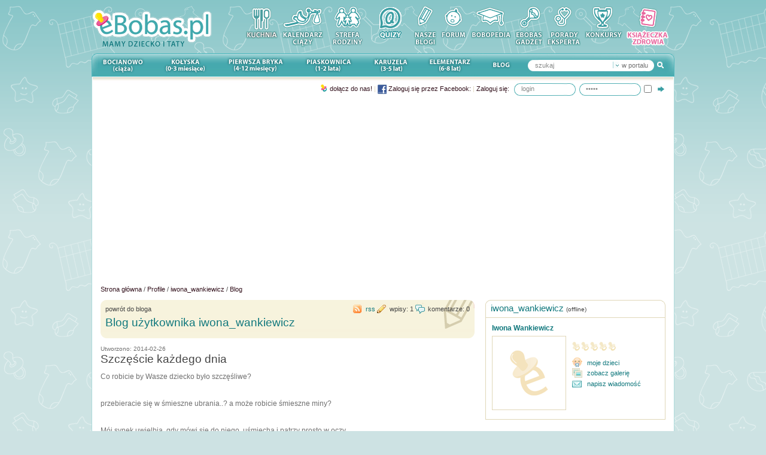

--- FILE ---
content_type: text/html
request_url: https://ebobas.pl/blog/iwona_wankiewicz/szczescie-kazdego-dnia/8807
body_size: 12276
content:
<!DOCTYPE html PUBLIC "-//W3C//DTD XHTML 1.0 Transitional//EN"
"http://www.w3.org/TR/xhtml1/DTD/xhtml1-transitional.dtd">
<html xmlns="http://www.w3.org/1999/xhtml" xmlns:fb="http://ogp.me/ns/fb#" lang="pl">
	<head>
		<meta http-equiv="Content-Type" content="text/html; charset=UTF-8" />
		<meta http-equiv="Content-Script-Type" content="text/javascript; charset=utf-8" />
		
				
		<title>Szczęście każdego dnia • iwona_wankiewicz • Blogi • eBobas.pl</title>
		<meta name="description" content="Blog użytkownika iwona_wankiewicz iwona_wankiewicz Blogi eBobas.pl - portal o ciąży, porodzie, karmieniu, wychowaniu i pielęgnacji dzieci. W portalu forum, ency" />
		
		<link href="/favicon.ico" type="image/x-icon" rel="icon" /><link href="/favicon.ico" type="image/x-icon" rel="shortcut icon" />		<script type="text/javascript" src="//ajax.googleapis.com/ajax/libs/jquery/1.3.2/jquery.min.js"></script><link rel="stylesheet" type="text/css" href="https://static.ebobas.pl/css/global.css?1527153336" /><script type="text/javascript" src="//ajax.googleapis.com/ajax/libs/swfobject/2.1/swfobject.js"></script>		
		<!--[if IE]>
			<link rel="stylesheet" type="text/css" href="/css/fix_ie.css" />		<![endif]-->
		<!--[if IE 6]>
		<link rel="stylesheet" type="text/css" href="/css/fix_ie6.css" />		<style type="text/css">
			img, div { behavior: url("/files/iepngfix/iepngfix.htc") }
		</style>
		<![endif]-->


				<script type="text/javascript">
			function OA_show(id){
				return true;
			}			
		</script>
		

		
		<script type="text/javascript">
			var webroot = '/';
			var home_tab_timeout = 5000;
			var search_min_length = 2;
			
			plotOptions = { 
				xaxis: { 
					mode: "time", 
					monthNames: ["Styczeń", "Luty", "Marzec", "Kwiecień", "Maj", "Czerwiec", "Lipiec", "Sierpień", "Wrzesień", "Październik", "Listopad", "Grudzień"] 
				},
				legend: { show: false },
				points: { radius:4, lineWidth:1, show: true },
				lines: { lineWidth:1, show: true },
             	grid: { color:"#BFB383", tickColor:"#DFD7B5", hoverable: true, clickable: true, autoHighlight: false },
             	shadowSize: 0,
             	colors: ['#0E797F', "#edc240", "#afd8f8", "#cb4b4b", "#4da74d" ]
			};
		</script>

		<script type="text/javascript" src="https://static.ebobas.pl/js/thickbox/thickbox.js?1527153336"></script><script type="text/javascript" src="https://static.ebobas.pl/js/jquery.scrollTo.js?1527153336"></script><script type="text/javascript" src="https://static.ebobas.pl/js/jquery.cycle.lite.js?1527153336"></script>
				
		

		
			<link rel="alternate" type="application/rss+xml" title="Blogi - eBobas.pl" href="/blogi/rss/" />
					<link rel="alternate" type="application/rss+xml" title="Blog - eBobas.pl" href="/blogi/rss/50558" />
				
		
						<meta name="robots" content="index, follow" />
			
	<meta name="verify-v1" content="x8n8xFHp7ojdeSu+8OXCCIKK2FCLRjpFCi3Y/wTVmLw=" />
	<!-- TradeDoubler site verification 1650913 -->
	
	
	<!-- facebook -->
	<meta property="fb:page_id" content="194173483945367" />
	<meta property="fb:app_id" content="410848035654044" />
	
	
	
	
			
	<meta property="og:image" content="https://static.ebobas.pl/img/main/img_facebook.jpg?_v=1527153336"/>

<meta property="og:type" content="website"/>
<meta property="og:title" content="Szczęście każdego dnia • iwona_wankiewicz • Blogi • eBobas.pl" />
<meta property="og:site_name" content="eBobas.pl" />
<meta property="og:description"	content="Blog użytkownika iwona_wankiewicz iwona_wankiewicz Blogi eBobas.pl - portal o ciąży, porodzie, karmieniu, wychowaniu i pielęgnacji dzieci. W portalu forum, ency" />

<meta property="og:url" content="https://ebobas.pl/blog/iwona_wankiewicz/szczescie-kazdego-dnia/8807" />		
	<link rel="canonical" href="https://ebobas.pl/blog/iwona_wankiewicz/szczescie-kazdego-dnia/8807" />	
				


		
    <!-- Google Tag Manager -->
    <script>(function(w,d,s,l,i){w[l]=w[l]||[];w[l].push({'gtm.start':
                new Date().getTime(),event:'gtm.js'});var f=d.getElementsByTagName(s)[0],
            j=d.createElement(s),dl=l!='dataLayer'?'&l='+l:'';j.async=true;j.src=
            'https://www.googletagmanager.com/gtm.js?id='+i+dl;f.parentNode.insertBefore(j,f);
        })(window,document,'script','dataLayer','GTM-KBLX7VNB');</script>
    <!-- End Google Tag Manager -->

    <!-- (C)2000-2014 Gemius SA - gemiusAudience / gazetapl / ebobas.pl -->
	<script type="text/javascript">
	<!--//--><![CDATA[//><!--
	var pp_gemius_identifier = '100w22LU7yofUdgdi3BnGMeyLVAkq083dK2w6X2uUjv.27';
	// lines below shouldn't be edited
	function gemius_pending(i) { window[i] = window[i] || function() {var x = window[i+'_pdata'] = window[i+'_pdata'] || []; x[x.length]=arguments;};};
	gemius_pending('gemius_hit'); gemius_pending('gemius_event'); gemius_pending('pp_gemius_hit'); gemius_pending('pp_gemius_event');
	(function(d,t) {try {var gt=d.createElement(t),s=d.getElementsByTagName(t)[0],l='http'+((location.protocol=='https:')?'s':''); gt.setAttribute('async','async');
	gt.setAttribute('defer','defer'); gt.src=l+'://gazeta.hit.gemius.pl/xgemius.js'; s.parentNode.insertBefore(gt,s);} catch (e) {}})(document,'script');
	//--><!]]>
	</script>
	

	</head>
	<body class="" itemscope itemtype="http://schema.org/WebPage" >
    <!-- Google Tag Manager (noscript) -->
    <noscript><iframe src="https://www.googletagmanager.com/ns.html?id=GTM-KBLX7VNB"
                      height="0" width="0" style="display:none;visibility:hidden"></iframe></noscript>
    <!-- End Google Tag Manager (noscript) -->

	<div id="gradient" >
		<div id="wrapper">

			<div id="header">
	<a href="https://ebobas.pl/"><img src="https://static.ebobas.pl/img/logo.gif?1527153336" alt="Ebobas.pl - mamy dziecko" /></a>	<div id="top_menu" >
		<a href="/kuchnia" title="Kuchnia"><img src="https://static.ebobas.pl/img/menu_top/ico_kuchnia.gif?1527153336" alt="Kuchnia" /></a><a href="https://ebobas.pl/kalendarz-ciazy" title="Kalendarz ciąży"><img src="https://static.ebobas.pl/img/menu_top/ico_kalendarz_ciazy.gif?1527153336" alt="Kalendarz ciąży" /></a><a href="https://ebobas.pl/strefa-rodziny" title="Strefa Rodziny"><img src="https://static.ebobas.pl/img/menu_top/ico_strefa_rodziny.gif?1527153336" alt="Strefa Rodziny" /></a><a href="/quizy" title="Rozwiąż nasze quizy, potwierdź swoją wiedzę."><img src="https://static.ebobas.pl/img/menu_top/ico_quizy.gif?1527153336" alt="Quizy" /></a><a href="https://ebobas.pl/blogi/zobacz_wszystkie" title="Blogi rodziców"><img src="https://static.ebobas.pl/img/menu_top/ico_nasze_blogi.gif?1527153336" alt="Blogi rodziców" /></a><a href="https://ebobas.pl/forum" title="Forum rodziców"><img src="https://static.ebobas.pl/img/menu_top/ico_forum.gif?1527153336" alt="Forum" /></a><a href="https://ebobas.pl/bobopedia" title="Bobopedia"><img src="https://static.ebobas.pl/img/menu_top/ico_bobopedia.gif?1527153336" alt="Bobopedia" /></a><a href="https://ebobas.pl/gadzety_i_narzedzia" title="eBobas gadżet"><img src="https://static.ebobas.pl/img/menu_top/ico_ebobas_gadzet.gif?1527153336" alt="eBobas gadżet" /></a><a href="https://ebobas.pl/porady_eksperta" title="Porady eksperta"><img src="https://static.ebobas.pl/img/menu_top/ico_porady_eksperta.gif?1527153336" alt="Porady eksperta" /></a><a href="https://ebobas.pl/konkursy" title="Konkursy zdjęciowe"><img src="https://static.ebobas.pl/img/menu_top/ico_konkurs.gif?1527153336" alt="Konkursy" /></a><a href="https://ebobas.pl/ksiazeczki_zdrowia" title="Książeczka zdrowia dziecka"><img src="https://static.ebobas.pl/img/menu_top/ico_ksiazeczka_zdrowia.gif?1527153336" alt="Książeczka zdrowia dziecka" /></a>	</div>
	
	</div>
<ul id="main_menu" class="clearfix">
	<li class="menu_1 ">
				<a href="/artykuly/kategoria/1/ciaza" rel="sub_menu_bocianowo">Bocianowo ciąża</a>	</li>
	<li class="menu_7 ">
				<a href="/artykuly/kategoria/7/noworodek-dziecko-0-3-miesiace" rel="sub_menu_kolyska">Kołyska (0-3 miesiące)</a>	</li>
	<li class="menu_8 ">
				<a href="/artykuly/kategoria/8/niemowle-dziecko-4-12-miesiecy" rel="sub_menu_pierwsza_bryka">Pierwsza bryka (4-12 miesięcy)</a>	</li>
	<li class="menu_9 ">
				<a href="/artykuly/kategoria/9/piaskownica-dziecko-1-2-lata" rel="sub_menu_piaskownica">Piaskownica (1-2 lata)</a>	</li>
	<li class="menu_10 ">
				<a href="/artykuly/kategoria/10/karuzela-przedszkolak-3–5-lat" rel="sub_menu_karuzela">Karuzela (3 – 5 lat)</a>	</li>
	<li class="menu_11 ">
				<a href="/artykuly/kategoria/11/elementarz-dziecko-6-8-lat" rel="sub_menu_elementarz">Elementarz (6-8 lat)</a>	</li>
	
	<li class="menu_13">
		<a href="http://blog.ebobas.pl">Blog</a>	</li>
	
	
	<li class="menu_12">
		<div id="search_box_main" class="clearfix">
	<form method="post" action="/szukaj/wszedzie"><fieldset style="display:none;"><input type="hidden" name="_method" value="POST" /></fieldset><input type="image" src="https://static.ebobas.pl/img/main/btn_search.gif?1527153336" id="search_submit" class="fright" />	
	<div id="search_type" class="fright">
		<img src="https://static.ebobas.pl/img/main/btn_search_type.gif?1527153336" alt="" />		<input type="hidden" name="data[Search][search_target]" id="search_target" value="wszedzie" />		<span>
		w portalu		
		</span>
	</div>
	
	<input name="data[Search][query]" type="text" value="szukaj" class="text fleft" id="input_id" /></form></div>

<div id="search_submenu_main">
	<div id="search_active" class="clearfix">
		<div id="search_right" class="fright">&nbsp;</div>
		<div id="search_center" class="fright">w portalu</div>
		<div id="search_left" class="fright">&nbsp;</div>
	</div>
	
	<div id="search_submenu">
		<div id="search_submenu_form">
			<form action="">
				<div class="submenu_id"><input title="w portalu" type="radio" value="wszedzie"  id="submenu_wszedzie" name="submenu_id"  checked="checked"  /><label for="submenu_wszedzie">w portalu</label></div><div class="submenu_id"><input title="w artykułach" type="radio" value="artykuly"  id="submenu_artykuly" name="submenu_id"  /><label for="submenu_artykuly">w artykułach</label></div><div class="submenu_id"><input title="w bobopedii" type="radio" value="bobopedia"  id="submenu_bobopedia" name="submenu_id"  /><label for="submenu_bobopedia">w bobopedii</label></div><div class="submenu_id"><input title="na blogach" type="radio" value="blogi"  id="submenu_blogi" name="submenu_id"  /><label for="submenu_blogi">na blogach</label></div><div class="submenu_id last"><input title="na forum" type="radio" value="forum"  id="submenu_forum" name="submenu_id"  /><label for="submenu_forum">na forum</label></div>			</form>
		</div>
	</div>
</div>

<script type="text/javascript">
	$('#'+'input_id').click(function(){
		if ( $(this).val() == 'szukaj' ) {
			$(this).val('');
		}
	});
	
	$('#'+'input_id').blur(function() {
		if ($(this).val().length == 0) {
			$(this).val('szukaj');
		}
	});
</script>	</li>
	
	</ul>
			<div id="top_container">
				

<ul class="sub_menu	clearfix hide" id="sub_menu_bocianowo">
	<li class=" fleft small">
		<a href="/artykuly/kategoria/68/starania-o-dziecko">Starania o dziecko</a>
	</li>
	<li class=" fleft small">
		<a href="/artykuly/kategoria/2/zdrowie">Zdrowie</a>
	</li>
	<li class=" fleft small">
		<a href="/artykuly/kategoria/53/dieta-w-ciazy">Dieta</a>
	</li>
	<li class=" fleft small">
		<a href="/artykuly/kategoria/52/bezpieczenstwo-w-ciazy">Bezpieczeństwo</a>
	</li>
	<li class=" fleft small">
		<a href="/artykuly/kategoria/3/uroda-w-ciazy">Uroda</a>
	</li>
	<li class=" fleft small">
		<a href="/artykuly/kategoria/4/moda-w-ciazy">Moda</a>
	</li>
	<li class=" fleft small">
		<a href="/artykuly/kategoria/5/zakupy-w-ciazy">Zakupy</a>
	</li>
	<li class=" fleft small">
		<a href="/artykuly/kategoria/6/mama-i-tata">Mama i tata</a>
	</li>
	<li class=" fleft small">
		<a href="/kalkulator/dni_plodnych">Kalkulator dni płodnych</a>
	</li>
	<li class=" fleft small">
		<a href="/kalkulator/termin_porodu">Kalkulator ciąży i porodu</a>
	</li>
	<li class=" fleft small">
		<a href="/kalendarz-ciazy">Kalendarz ciąży</a>
	</li>
</ul>
					

<ul class="sub_menu clearfix hide" id="sub_menu_kolyska">
	<li class=" fleft small">
		<a href="/artykuly/kategoria/14/zdrowie">Zdrowie</a>
	</li>
	<li class=" fleft small">
		<a href="/artykuly/kategoria/15/karmienie">Karmienie</a>
	</li>
	<li class=" fleft small">
		<a href="/artykuly/kategoria/16/pielegnacja">Pielęgnacja</a>
	</li>
	<li class=" fleft small">
		<a href="/artykuly/kategoria/17/rozwoj-dziecka">Rozwój dziecka</a>
	</li>
	<li class=" fleft small">
		<a href="/artykuly/kategoria/18/bezpieczenstwo">Bezpieczeństwo</a>
	</li>
	<li class=" fleft small">
		<a href="/artykuly/kategoria/19/zakupy">Zakupy</a>
	</li>
	<li class=" fleft small">
		<a href="/artykuly/kategoria/63/kobieta-po-porodzie">Kobieta po porodzie</a>
	</li>
	<li class=" fleft small">
		<a href="/artykuly/kategoria/20/mama-i-tata">Mama i tata</a>
	</li>
</ul>
<ul class="clearfix sub_menu hide" id="sub_menu_pierwsza_bryka">
	<li class=" fleft small">
		<a href="/artykuly/kategoria/21/zdrowie">Zdrowie</a>
	</li>
	<li class=" fleft small">
		<a href="/artykuly/kategoria/22/karmienie">Karmienie</a>
	</li>
	<li class=" fleft small">
		<a href="/artykuly/kategoria/24/rozwoj-dziecka">Rozwój dziecka</a>
	</li>
	<li class=" fleft small">
		<a href="/artykuly/kategoria/23/pielegnacja">Pielęgnacja</a>
	</li>
	<li class=" fleft small">
		<a href="/artykuly/kategoria/26/bezpieczenstwo">Bezpieczeństwo</a>
	</li>
	<li class=" fleft small">
		<a href="/artykuly/kategoria/67/kuchnia">Kuchnia</a>
	</li>
	<li class=" fleft small">
		<a href="/artykuly/kategoria/27/zakupy">Zakupy</a>
	</li>
	<li class=" fleft small">
		<a href="/artykuly/kategoria/28/mama-i-tata">Mama i tata</a>
	</li>
</ul>

<ul class="clearfix sub_menu hide" id="sub_menu_piaskownica">
	<li class=" fleft small">
		<a href="/artykuly/kategoria/29/zdrowie">Zdrowie</a>
	</li>
	<li class=" fleft small">
		<a href="/artykuly/kategoria/30/kuchnia">Kuchnia</a>
	</li>
	<li class=" fleft small">
		<a href="/artykuly/kategoria/31/rozwoj-dziecka">Rozwój dziecka</a>
	</li>
	<li class=" fleft small">
		<a href="/artykuly/kategoria/32/wychowanie">Wychowanie</a>
	</li>
	<li class=" fleft small">
		<a href="/artykuly/kategoria/33/bezpieczenstwo">Bezpieczeństwo</a>
	</li>
	<li class=" fleft small">
		<a href="/artykuly/kategoria/65/dziecko-w-grupie">Dziecko w grupie</a>
	</li>
	<li class=" fleft small">
		<a href="/artykuly/kategoria/34/zakupy">Zakupy</a>
	</li>
	<li class=" fleft small">
		<a href="/artykuly/kategoria/35/mama-i-tata">Mama i tata</a>
	</li>
</ul>

<ul class="clearfix sub_menu hide" id="sub_menu_karuzela">
	<li class=" fleft small">
		<a href="/artykuly/kategoria/36/zdrowie">Zdrowie</a>
	</li>
	<li class=" fleft small">
		<a href="/artykuly/kategoria/37/kuchnia">Kuchnia</a>
	</li>
	<li class=" fleft small">
		<a href="/artykuly/kategoria/38/rozwoj-dziecka">Rozwój dziecka</a>
	</li>
	<li class=" fleft small">
		<a href="/artykuly/kategoria/39/wychowanie">Wychowanie</a>
	</li>
	<li class=" fleft small">
		<a href="/artykuly/kategoria/60/dziecko-w-grupie">Dziecko w grupie</a>
	</li>
	<li class=" fleft small">
		<a href="/artykuly/kategoria/40/bezpieczenstwo">Bezpieczeństwo</a>
	</li>
	<li class=" fleft small">
		<a href="/artykuly/kategoria/41/zakupy">Zakupy</a>
	</li>
	<li class=" fleft small">
		<a href="/artykuly/kategoria/42/mama-i-tata">Mama i tata</a>
	</li>
</ul>

<ul class="clearfix sub_menu hide" id="sub_menu_elementarz">
	<li class=" fleft small">
		<a href="/artykuly/kategoria/43/zdrowie">Zdrowie</a>
	</li>
	<li class=" fleft small">
		<a href="/artykuly/kategoria/44/wychowanie">Wychowanie</a>
	</li>
	<li class=" fleft small">
		<a href="/artykuly/kategoria/70/nauka">Nauka</a>
	</li>
	<li class=" fleft small">
		<a href="/artykuly/kategoria/71/po-szkole">Po szkole</a>
	</li>
	<li class=" fleft small">
		<a href="/artykuly/kategoria/49/bezpieczenstwo">Bezpieczeństwo</a>
	</li>
	<li class=" fleft small">
		<a href="/artykuly/kategoria/69/wakacje">Wakacje</a>
	</li>
	<li class=" fleft small">
		<a href="/artykuly/kategoria/50/zakupy">Zakupy</a>
	</li>
	<li class=" fleft small">
		<a href="/artykuly/kategoria/51/mama-i-tata">Mama i tata</a>
	</li>
</ul>				<div id="search_bar" class="clearfix">
												<div id="login_box" class="float_right">
		<a name="login" ></a>
		<form method="post" action="/profile/zaloguj">
			<fieldset style="display: none;">
				<input name="_method" value="POST" type="hidden" />
			</fieldset>
			
			<div id="login_text" class="fleft">
				<a href="/profile/dolacz" class="icons icon_register">Dołącz do nas!</a><span class="text_grey"> | </span><a href="/profile/zaloguj?facebook=fb_login"><img src="https://static.ebobas.pl/img/main/img_facebook.png?_stv=1527153336" class="vmiddle" alt="" /> Zaloguj się przez Facebook:</a><span class="text_grey"> | </span><span class="sing_in_header"><a href="/profile/zaloguj">Zaloguj się:</a></span>			</div>

			<div id="login_input" class="fleft">
				<input name="formToken" value="79172979834892bce2d009af6fad0d7697593aa3" type="hidden" />
				<input name="data[User][username]" class="login" value="login" maxlength="50" id="UserUsername" type="text" />
				<input name="data[User][password]" class="login" value="hasło" id="UserPassword" type="password" />
			</div>
			
			<div id="login_remember" class="fleft">
				<input id="UserRememberMe" class="login_checkbox" type="checkbox" value="1" name="data[User][rememberMe]" title="Zapamiętaj mnie" />
			</div>
			<div id="login_submit" class="fleft">
				<button>Zaloguj się</button>
				<input src="https://static.ebobas.pl/img/main/bg_login_submit.gif?1527153336" type="image" id="login_button" />
			</div>	
		</form>

</div>										
				</div>
			</div>

			<div id="content" class="clearfix" style="position: relative;">
									<div class="banner">						
													<script async src="https://pagead2.googlesyndication.com/pagead/js/adsbygoogle.js"></script>
                            <!-- ebobas.pl  - billboard elastyczny -->
                            <ins class="adsbygoogle"
                                 style="display:block"
                                 data-ad-client="ca-pub-9703649341337964"
                                 data-ad-slot="6438476547"
                                 data-ad-format="auto"
                                 data-full-width-responsive="true"></ins>
                            <script>
                                 (adsbygoogle = window.adsbygoogle || []).push({});
                            </script>
											</div>
				
				<div id="breadcrumb" class="clearfix" itemprop="breadcrumb">
									
					<a href="/">Strona główna</a> / <a href="/profile/zobacz_wszystkie">Profile</a> / <a href="/profil/iwona_wankiewicz">iwona_wankiewicz</a> / <a href="/blog/iwona_wankiewicz">Blog</a>				</div>
				
																	
							
				<div id="column_center">

	<div id="header_about_blog" class="blockSmall">
	<div class="head clearfix">
		<div class="clearfix">
			<p class="fleft small">
				<a href="/blog/iwona_wankiewicz">powrót do bloga</a>			</p>
			<div class="right blockMini small">
				<a href="/blogi/rss/50558" class="icons_brown icon_brown_rss">rss</a>				<span class="icons_brown icon_brown_entries">wpisy: 1</span>
				<span class="icons_brown icon_brown_comments">komentarze: 0</span>
			</div>
		</div>
		
					<h1>
				<a href="/blog/iwona_wankiewicz">Blog użytkownika iwona_wankiewicz</a>			</h1>
			</div>
	<div class="blog_description">
		<div></div>
	</div>

</div>
	<div class="blog_entry">
		
		<p class="date">
			Utworzono: 2014-02-26		</p>	
		<h1>Szczęście każdego dnia</h1>
	
		<div class="block">
			<p>Co robicie by Wasze dziecko było szczęśliwe? </p>
<p>&#160;</p>
<p>&#160;</p>
<p>przebieracie się w śmieszne ubrania..? a może robicie śmieszne miny?</p>
<p>&#160;</p>
<p>&#160;</p>
<p>Mój synek uwielbia, gdy mówi się do niego, uśmiecha i patrzy prosto w oczy. </p>
<p>Lubi także przytulanie oraz podrzucanie (udawanie że lata) tzw. samolocik. </p>
<p>&#160;</p>
<p>&#160;</p>
<p>a Wasze dzieci?</p>		</div>	
		
					<div class="center block">
				<img src="https://static.ebobas.pl/img/users/50558/galleries/84588/50558_84588_13934349887737_620a92d638f78343d3abe727c65a682248f34506-w602.jpg" alt="" />				<p>Kacper i cudowny uśmiech</p>			
			</div>		
		
			
		<div class="block clearfix socialLike">
	<div class="fright" style="width: 120px;">
			</div>

		
	<div class="fright" style="width: 100px;">
		<!-- Place this tag where you want the +1 button to render. -->
		<div class="g-plusone" data-size="medium"></div>
	</div>
	 
	
	<div class="fright">
		<a href="https://twitter.com/share" class="twitter-share-button" data-via="eBobas_PL" data-lang="pl" data-url="https://ebobas.pl/blog/iwona_wankiewicz/szczescie-kazdego-dnia/8807">Tweetnij</a>
	</div>
	
	<div class="fleft" style="width: 200px;">
		<fb:like href="https://ebobas.pl/blog/iwona_wankiewicz/szczescie-kazdego-dnia/8807" layout="button_count" send="true" width="200" show_faces="false" font="tahoma"></fb:like>
	</div>
</div>
	
		<div class="clearfix block">
						<p class="fleft small">
				<a href="https://www.google.com/bookmarks/mark?op=edit&amp;bkmk=http://ebobas.pl/blog/iwona_wankiewicz/szczescie-kazdego-dnia/8807&amp;title=Szcz%C4%99%C5%9Bcie+ka%C5%BCdego+dnia" class="icons icon_external icon_googlebookmark" rel="external" title="Dodaj do Google">&nbsp;</a><a href="https://www.wykop.pl/dodaj?url=http://ebobas.pl/blog/iwona_wankiewicz/szczescie-kazdego-dnia/8807" class="icons icon_external icon_wykop" rel="external" title="Dodaj do Wykop">&nbsp;</a><a href="http://www.nasza-klasa.pl/sledzik?shout=http://ebobas.pl/blog/iwona_wankiewicz/szczescie-kazdego-dnia/8807 - Szcz%C4%99%C5%9Bcie+ka%C5%BCdego+dnia" class="icons icon_external icon_sledzik" rel="external" title="Dodaj do Śledzik">&nbsp;</a><a href="https://facebook.com/share.php?u=http://ebobas.pl/blog/iwona_wankiewicz/szczescie-kazdego-dnia/8807" class="icons icon_external icon_facebook" rel="external" title="Dodaj do Facebook">&nbsp;</a><a href="https://twitter.com/home?status=http://ebobas.pl/blog/iwona_wankiewicz/szczescie-kazdego-dnia/8807" class="icons icon_external icon_twitter" rel="external" title="Dodaj do Twitter">&nbsp;</a>			</p>
			<p class="fright small">
				<a rel="nofollow" class="red violation_link violation_ajax" href="javascript:void()" data-href="/naruszenia/zglos/Blog/8807">zgłoś naruszenie</a>			</p>
		</div>
	
		<div class="banner">
			<script async src="//pagead2.googlesyndication.com/pagead/js/adsbygoogle.js"></script>
	<!-- ebobas.pl - blending - 336x280 -->
	<ins class="adsbygoogle"
	     style="display:inline-block;width:336px;height:280px"
	     data-ad-client="ca-pub-9703649341337964"
	     data-ad-slot="6932956510"></ins>
	<script>
	(adsbygoogle = window.adsbygoogle || []).push({});
	</script>			
		</div>	
	
		<div class="blog_comments">
			<h2>Komentarze</h2>
		
			<a name="komentarze"></a>
			
						
			
			
			<p class="block">Jeśli chcesz dodać komentarz musisz się <a href="/profile/zaloguj?redirect=https%3A%2F%2Febobas.pl%2Fblog%2Fiwona_wankiewicz%2Fszczescie-kazdego-dnia%2F8807">zalogować</a>.</p>		</div>
		
	</div>
</div> <!-- end column_center -->

<div id="column_right">

	 <div class="box_bgcolor">
  <div class="box_container  ">
	<div class="box_header">
		<div class="clearfix">
							<a href="/profil/iwona_wankiewicz" class="fright small" rel="nofollow" title="" target=""></a>						<h4>
				<a href="/profil/iwona_wankiewicz" title="">iwona_wankiewicz <span class="activity_status">(offline)</span></a>			</h4>
		</div>
	</div>
	<div class="box_content">
		<div class="box_content_inner">
				<div class="bold blueText blockMini">
		<a href="/profil/iwona_wankiewicz">Iwona Wankiewicz</a>	</div>
<div class="clearfix blockMini">

	<div class="fleft">
		<a href="/profil/iwona_wankiewicz"><img src="https://static.ebobas.pl/img/avatars/placeholder-medium.gif?_v=1527153336" alt="Avatar" class="border" /></a>	</div>

	<div class="blogOwner_box_infos fleft">
		<div class="rank"><div class="rank_user_0"></div></div>		
		<a href="/profil/iwona_wankiewicz/dzieci" class="small icons_wide icon_baby icons_height">moje Dzieci</a><br />
		
		<a href="/galeria/iwona_wankiewicz" class="icons icon_view_gallery small">zobacz galerię</a>		<div>
		<a href="/wiadomosci/stworz/iwona_wankiewicz" class="small icons_wide icon_recommend icons_height">napisz wiadomość</a>		</div>	
				
	</div>


</div>
		</div>
	</div>
  </div>
 </div>
	

		

<div id="box_blog_calendar">

	<div class="baby_acc_info">
		<table class="calendar" cellpadding="0" cellspacing="0" >
<tr>
<td align="center" valign="top"><form method="post" action="">
		<fieldset style="display: none;"> 
			<input name="_method" value="POST" type="hidden" /> 
		</fieldset> 
		
 		<div class="fleft"> 
			<input name="data[CalendarRewind][month]" class="hide" value="12" id="CalendarRewindMonth" type="text" /> 
			<input name="data[CalendarRewind][year]" class="hide" value="2025" id="CalendarRewindYear" type="text" /> 
			<input src="https://static.ebobas.pl/img/main/icon_baby_calendar_prev.gif?1527153336" type="image" id="send_form" value="&nbsp;" />
		</div>
	
		</form></td>
<td align="center" valign="top" class="yearHeader" colspan="5"> Styczeń 2026 </td>
<td align="center" valign="top"><form method="post" action="">
		<fieldset style="display: none;"> 
			<input name="_method" value="POST" type="hidden" /> 
		</fieldset> 
		
 		<div class="fleft"> 
			<input name="data[CalendarRewind][month]" class="hide" value="2" id="CalendarRewindMonth" type="text" /> 
			<input name="data[CalendarRewind][year]" class="hide" value="2026" id="CalendarRewindYear" type="text" /> 
			<input src="https://static.ebobas.pl/img/main/icon_baby_calendar_next.gif?1527153336" type="image" id="send_form" value="&nbsp;" />
		</div>
	
		</form></td>
</tr>
<tr>
<td align="center" valign="top" class="calendarHeader">PN</td>
<td align="center" valign="top" class="calendarHeader">WT</td>
<td align="center" valign="top" class="calendarHeader">ŚR</td>
<td align="center" valign="top" class="calendarHeader">CZ</td>
<td align="center" valign="top" class="calendarHeader">PT</td>
<td align="center" valign="top" class="calendarHeader">SO</td>
<td align="center" valign="top" class="calendarHeader">ND</td>
</tr>
<tr>
<td class="calendar" align="right" valign="top">&nbsp;</td>
<td class="calendar" align="right" valign="top">&nbsp;</td>
<td class="calendar" align="right" valign="top">&nbsp;</td>
<td class="calendar normalDay" align="right" valign="top">01</td>
<td class="calendar normalDay" align="right" valign="top">02</td>
<td class="calendar normalDay" align="right" valign="top">03</td>
<td class="calendar sunday normalDay" align="right" valign="top">04</td>
</tr>
<tr>
<td class="calendar normalDay" align="right" valign="top">05</td>
<td class="calendar normalDay" align="right" valign="top">06</td>
<td class="calendar normalDay" align="right" valign="top">07</td>
<td class="calendar normalDay" align="right" valign="top">08</td>
<td class="calendar normalDay" align="right" valign="top">09</td>
<td class="calendar normalDay" align="right" valign="top">10</td>
<td class="calendar sunday normalDay" align="right" valign="top">11</td>
</tr>
<tr>
<td class="calendar normalDay" align="right" valign="top">12</td>
<td class="calendar normalDay" align="right" valign="top">13</td>
<td class="calendar normalDay" align="right" valign="top">14</td>
<td class="calendar normalDay" align="right" valign="top">15</td>
<td class="calendar normalDay" align="right" valign="top">16</td>
<td class="calendar normalDay" align="right" valign="top">17</td>
<td class="calendar sunday normalDay" align="right" valign="top">18</td>
</tr>
<tr>
<td class="calendar normalDay" align="right" valign="top">19</td>
<td class="calendar normalDay" align="right" valign="top">20</td>
<td class="calendarToday normalDay" align="right" valign="top">21</td>
<td class="calendar normalDay" align="right" valign="top">22</td>
<td class="calendar normalDay" align="right" valign="top">23</td>
<td class="calendar normalDay" align="right" valign="top">24</td>
<td class="calendar sunday normalDay" align="right" valign="top">25</td>
</tr>
<tr>
<td class="calendar normalDay" align="right" valign="top">26</td>
<td class="calendar normalDay" align="right" valign="top">27</td>
<td class="calendar normalDay" align="right" valign="top">28</td>
<td class="calendar normalDay" align="right" valign="top">29</td>
<td class="calendar normalDay" align="right" valign="top">30</td>
<td class="calendar normalDay" align="right" valign="top">31</td>
<td class="calendar sunday" align="right" valign="top">&nbsp;</td>
</tr>
</table>
	</div>
</div>
	
	
	
	
	<div class="box_bgcolor">
  <div class="box_container  ">
	<div class="box_header">
		<div class="clearfix">
							<a href="/profil/iwona_wankiewicz/galeria" class="fright small" rel="nofollow" title="galerie użytkownika iwona_wankiewicz" target="">więcej</a>						<h4>
				<a href="/profil/iwona_wankiewicz/galeria" title="galerie użytkownika iwona_wankiewicz">Moja galeria</a>			</h4>
		</div>
	</div>
	<div class="box_content">
		<div class="box_content_inner">
			
<ul class="gallery_shortcut_list_no_desc clearfix">
	<li >
		<a href="/galerie/zobacz_zdjecie/126788"><img src="https://static.ebobas.pl/img/users/50558/galleries/84588/50558_84588_13934349887737_620a92d638f78343d3abe727c65a682248f34506-w70.jpg" alt="Kacper i cudowny uśmiech" class="border" /></a>			</li>
	<li >
		<a href="/galerie/zobacz_zdjecie/129834"><img src="https://static.ebobas.pl/img/users/50558/galleries/87309/50558_87309_14004902399773_d7ce4ed95f447d106261d50d60e0fb7147b503cc-w70.jpg" alt="Kacperek wsród kwiatów :&amp;#41; zabawa na łące" class="border" /></a>			</li>
	<li  class="last" >
		<a href="/galerie/zobacz_zdjecie/129835"><img src="https://static.ebobas.pl/img/users/50558/galleries/87309/50558_87309_14004903203629_52d7492f18c0d08a08b1644cd0794ea0dbacfcca-w70.jpg" alt="piramida szczęścia :&amp;#41;" class="border" /></a>			</li>
	<li >
		<a href="/galerie/zobacz_zdjecie/129836"><img src="https://static.ebobas.pl/img/users/50558/galleries/87309/50558_87309_14004904323107_7a01a9e952b89707d784d97f3589b3f4d4423780-w70.jpg" alt="Mały skrzat :&amp;#41;" class="border" /></a>			</li>
	<li >
		<a href="/galerie/zobacz_zdjecie/129837"><img src="https://static.ebobas.pl/img/users/50558/galleries/87309/50558_87309_14004905367457_0a55ab565c98959cda5217c34eb666b03b18fb2d-w70.jpg" alt="Mały Skarbek :&amp;#41;" class="border" /></a>			</li>
</ul>		</div>
	</div>
  </div>
 </div>	
		
	

		<div class="box_bgcolor">
  <div class="box_container  ">
	<div class="box_header">
		<div class="clearfix">
							<a href="/ankiety/" class="fright small" rel="nofollow" title="eBobas.pl - wyraź za pomocą naszej ankiety co myślisz" target="">więcej</a>						<h4>
				<a href="/ankiety/" title="eBobas.pl - wyraź za pomocą naszej ankiety co myślisz">Wyniki sondy (w proc.)</a>			</h4>
		</div>
	</div>
	<div class="box_content">
		<div class="box_content_inner">
			<div class="listPolls center">
		
		<h2>
			Co sądzisz o tym, by każda kobieta mogła zażądać porodu w drodze cesarskiego cięcia? 		</h2>
		
				
		<form style="background: url(/img/ankiety/104/bg_voting.jpg) no-repeat top center" method="post" action="/ankiety/glosuj/104"><fieldset style="display:none;"><input type="hidden" name="_method" value="POST" /></fieldset>	    
		
								<div>
				<input type="radio" name="data[VotingOption][option_id]" value="532" id="option_532"/> 
				<label for="option_532" class="inline_label">
					Jestem za. To jej ciało i może tak zdecydować				</label>
			</div>
								<div>
				<input type="radio" name="data[VotingOption][option_id]" value="533" id="option_533"/> 
				<label for="option_533" class="inline_label">
					Poród naturalny jest lepszy dla matki i dziecka, jestem przeciw				</label>
			</div>
								<div>
				<input type="radio" name="data[VotingOption][option_id]" value="534" id="option_534"/> 
				<label for="option_534" class="inline_label">
					Cesarki powinny być bardziej dostępne, ale kobieta nie powinna decydować				</label>
			</div>
								<div>
				<input type="radio" name="data[VotingOption][option_id]" value="535" id="option_535"/> 
				<label for="option_535" class="inline_label">
					Nie mam zdania				</label>
			</div>
				<br/>
		<div class="submit"><input type="image" src="/img/main/btn_vote.gif" /></div> 
		</form>		<br/>
		<a href="/ankiety/zobacz/104/wyniki" title="Co sądzisz o tym, by każda kobieta mogła zażądać porodu w drodze cesarskiego cięcia? ">Zobacz wyniki ankiety, skomentuj</a>			</div>		</div>
	</div>
  </div>
 </div>
<div class="banner">
    <script async src="https://pagead2.googlesyndication.com/pagead/js/adsbygoogle.js"></script>
    <!-- ebobas.pl - prawa kolumna elastyczna -->
    <ins class="adsbygoogle"
         style="display:block"
         data-ad-client="ca-pub-9703649341337964"
         data-ad-slot="1915580676"
         data-ad-format="auto"
         data-full-width-responsive="true"></ins>
    <script>
         (adsbygoogle = window.adsbygoogle || []).push({});
    </script>
</div>
	<div class="tabs_container">
		<div class="tabs_header">
			<table cellpadding="0" cellspacing="0" width="100%" >
				<tr>
																<td class="selected" width="33%">
							<div>
								<h4><a href="#" rel="nowe_0">Najnowsze</a></h4>
							</div>
						</td>
																<td width="33%">
							<div>
								<h4><a href="#" rel="czytane_1">Czytane</a></h4>
							</div>
						</td>
																<td width="33%">
							<div>
								<h4><a href="#" rel="komentowane_2">Komentowane</a></h4>
							</div>
						</td>
														</tr>
			</table>
		</div>
		<div class="tabs_content">
										<div id="nowe_0" class="" >
						
		<div class="articleLeedNarrow clearfix">
			<div class="articleLeedNarrowPhoto">
				<img src="https://static.ebobas.pl/img/articles//" alt="" class="border" />			</div>
			<div class="articleLeedNarrowDesc">
				<a href="/artykuly/czytaj/1501/karmienie-niemowlaka/zacznij-przygode-z-pieluchami-wielorazowymi" class="bold">Zacznij przygodę z pieluchami wielorazowymi!</a>				<p class="small">Pieluchy wielorazowe stają się coraz popularniejszym wyborem wśród świadomych ekologicznie...</p>
			</div>
	</div>

	<ul class="articles_list_links">
					<li>
				<a href="/artykuly/czytaj/1500/wiadomosci/dlaczego-fotoprezenty-to-idealny-sposob-na-powiedzenie-kocham-cie-babci-i-dziadkowi">Dlaczego fotoprezenty to idealny sposób na powiedzenie „Kocham Cię” Babci i Dziadkowi</a>			</li>
					<li>
				<a href="/artykuly/czytaj/1499/zakupy/spodnie-dresowe-dzieciece">Spodnie dresowe dziecięce</a>			</li>
					<li>
				<a href="/artykuly/czytaj/1498/starania-o-dziecko/jak-rozpoznac-pierwsze-oznaki-ciazy">Jak rozpoznać pierwsze oznaki ciąży?</a>			</li>
					<li>
				<a href="/artykuly/czytaj/1497/wiadomosci/swietuj-19-lat-ceneo">Świętuj 19 lat Ceneo</a>			</li>
					<li>
				<a href="/artykuly/czytaj/1496/inne/jakie-ciasto-na-sylwestra-zrobi-najwieksze-wrazenie">Jakie ciasto na sylwestra zrobi największe wrażenie?</a>			</li>
					<li>
				<a href="/artykuly/czytaj/1495/zakupy/zabawki-dla-chlopca-i-dziewczynki">Zabawki dla chłopca i dziewczynki</a>			</li>
			</ul>
				</div>
											<div id="czytane_1" class=" hide" >
						
		<div class="articleLeedNarrow clearfix">
			<div class="articleLeedNarrowPhoto">
				<img src="https://static.ebobas.pl/img/articles/430/124956649987-w70.jpg" alt="Robert Makłowicz podczas Festiwalu Zupy w Krakowie   " class="border" />			</div>
			<div class="articleLeedNarrowDesc">
				<a href="/artykuly/czytaj/430/kuchnia/chilli-con-carne-z-tortilla-roberta-maklowicza" class="bold">Chilli con carne z tortillą Roberta Makłowicza</a>				<p class="small">Jestem przeciwnikiem oddzielnego gotowania dla dzieci. Z takiego gotowania specjalnych dań...</p>
			</div>
	</div>

	<ul class="articles_list_links">
					<li>
				<a href="/artykuly/czytaj/22/zdrowie-noworodka/zoltaczka-u-noworodka-przyczyny-objawy-powiklania">Żółtaczka u noworodka. Przyczyny, objawy, powikłania</a>			</li>
					<li>
				<a href="/artykuly/czytaj/107/zdrowie-noworodka/znamiona-pod-lupa">Znamiona pod lupą</a>			</li>
					<li>
				<a href="/artykuly/czytaj/790/starania-o-dziecko/planowanie-plci-dziecka">Planowanie płci dziecka</a>			</li>
					<li>
				<a href="/artykuly/czytaj/64/rozwoj/bolesne-zabkowanie-najczestsze-objawy-to-placz-goraczka-biegunka">Bolesne ząbkowanie. Najczęstsze objawy to płacz, gorączka, biegunka</a>			</li>
					<li>
				<a href="/artykuly/czytaj/391/zwiazek-po-porodzie/jak-to-bylo-byc-rodzicem-w-prl">Jak to było, być rodzicem w PRL?</a>			</li>
					<li>
				<a href="/artykuly/czytaj/33/zdrowie-noworodka/stulejka-u-dzieci">Stulejka u dzieci</a>			</li>
			</ul>
				</div>
											<div id="komentowane_2" class=" hide" >
						
		<div class="articleLeedNarrow clearfix">
			<div class="articleLeedNarrowPhoto">
				<img src="https://static.ebobas.pl/img/articles/200/12357459913-w70.jpg" alt="Woda powinna być podstawowym napojem w diecie dziecka.       " class="border" />			</div>
			<div class="articleLeedNarrowDesc">
				<a href="/artykuly/czytaj/200/karmienie-noworodka/co-pija-dzieci-a-co-pic-powinny" class="bold">Co piją dzieci? A co pić powinny?  </a>				<p class="small">Woda powinna być podstawowym napojem dziecka. Ważne, by była dobrej jakości i przeznaczona...</p>
			</div>
	</div>

	<ul class="articles_list_links">
					<li>
				<a href="/artykuly/czytaj/1232/karmienie-niemowlaka/karmienie-niemowlat-do-12-miesiaca-zycia-porady-eksperta">Karmienie niemowląt do 12 miesiąca życia. Porady eksperta</a>			</li>
					<li>
				<a href="/artykuly/czytaj/1440/kobieta-po-porodzie/idealna-mama">Idealna mama? </a>			</li>
					<li>
				<a href="/artykuly/czytaj/1423/mama-i-tata/najpopularniejsze-imiona-2016-roku-jakie-imie-dla-dziewczynki-jakie-imie-dla-chlopca">Najpopularniejsze imiona 2016 roku. Jakie imię dla dziewczynki, jakie imię dla chłopca? </a>			</li>
					<li>
				<a href="/artykuly/czytaj/1386/zdrowie/czy-bedzie-calkowity-zakaz-korzystania-z-solariow-przez-dzieci">Czy będzie całkowity zakaz korzystania z solariów przez dzieci?</a>			</li>
					<li>
				<a href="/artykuly/czytaj/67/rozwoj-dziecka/dzieciece-leki-ciemny-pokoj-rozstanie-z-mama">Dziecięce lęki. Ciemny pokój, rozstanie z mamą</a>			</li>
					<li>
				<a href="/artykuly/czytaj/297/uroda-w-ciazy/skora-w-ciazy-jak-dbac-o-skore-w-ciazy">Skóra w ciąży. Jak dbać o skórę w ciąży?</a>			</li>
			</ul>
				</div>
									</div>
</div><div class="block">
	<div id="invite_friends_box_email">
		<form method="post" action="/home/invite_sb/blogi"><fieldset style="display:none;"><input type="hidden" name="_method" value="POST" /></fieldset><input name="data[InviteEmail][email]" type="text" value="podaj email znajomego" class="email_input" id="InviteEmailEmail" /><input type="image" src="/img/main/btn_send.gif" id="inviteEmailSubmit" /></form>	</div>
</div></div>
<script type="text/javascript" src="https://static.ebobas.pl/js/jquery.flash.js?1527153336"></script><script type="text/javascript">
$(function() {
	$("span.comments-violation a").attr({
		href: "javascript:void(0)"
	}).click(function(){
		id = $(this).attr('id').slice(2);
		$(this).parents('.comment_entry:first').slideUp();
		$.get(webroot + 'blogi/violation_comment/' + id);
		return false;
	});

	$('.toggle_comment').click(function(){
		var id = $(this).attr('id').split('_')[1];
		$("#comment_" + id).slideToggle();
		if ($(this).text() == 'Pokaż') {
			$(this).text('Ukryj');
		} else {
			$(this).text('Pokaż');
		}
	});
});
$(document).ready(function(){
    $('a[href^="http://www.youtube.com"]').flash(
        { height: 370, width: 450 },
        { version: 8 },
        function(htmlOptions) {
            $this = $(this);
            htmlOptions.src = $this.attr('href');
            $this.before($.fn.flash.transform(htmlOptions));						
        }
    );
});

</script>





			
			</div>

			<div id="footer_container">
	<div id="footer" class="small">
		<div id="footerLinksContainer">
			<ul id="footerLinksColumns" class="clearfix">
				<li>
					<ul class="footerLinks">
						<li>
							<h5>
								<a href="/spolecznosc">Społeczność</a>							</h5>
						</li>
						<li>
							<a href="/forum/">Forum</a>						</li>
						<li>
							<a href="/blogi/zobacz_wszystkie">Blogi</a>						</li>
						<li>
							<a href="/galerie/zobacz_wszystkie">Galerie zdjęć</a>						</li>
						<li>
							<a href="/filmy/index">Galeria filmów</a>						</li>
						<li>
							<a href="/dzieci/zobacz_wszystkie">Nasze dzieci</a>						</li>
						<li>
							<a href="/statystyki">Statystyki</a>						</li>
					</ul>
				</li>
				<li>
					<ul class="footerLinks blockSmall">
						<li>
							<h5>
								<a href="/bobopedia">Vademecum</a>							</h5>
						</li>
						<li>
							<a href="/artykuly/kategoria/72/wiadomosci">Artykuły</a>						</li>
						<li>
							<a href="/bobopedia">Bobopedia</a>						</li>
						<li>
							<a href="/porady_eksperta">Porady ekspertów</a>						</li>
						<li>
							<a href="/kalendarz-ciazy">Kalendarz ciąży</a>						</li>
						<li>
							<a href="/imiennik">Imiennik</a>						</li>
					</ul>
					
					<ul class="footerLinks">
						<li>
							<h5>
								<a href="/ogloszenia/zobacz_wszystkie">Darmowe ogłoszenia</a>							</h5>
						</li>
						<li>
							<a href="/profile_biznesowe/niania">Pomoce domowe</a>						</li>
						<li>
							<a href="/profile_biznesowe/niania">Nianie</a>						</li>
						<li>
							<a href="/ogloszenia">Bazarek</a>						</li>
					</ul>
				</li>
				<li>
					<ul class="footerLinks">
						<li>
							<h5>
								<a href="/strefa-rodziny">Informator</a>							</h5>
						</li>
						<li>
							<a href="/blog/TablicaInformacyjna">Kalendarz wydarzeń</a>						</li>
						<li>
							<a href="/strefa-rodziny/przyjazne-miejsca">Miejsca i usługi przyjazne dzieciom</a>						</li>
						<li>
							<a href="/profile_biznesowe/szkola_rodzenia">Szkoły rodzenia</a>						</li>
						<li>
							<a href="/profile_biznesowe/szkola_rodzenia">Poradnie laktacyjne</a>						</li>
						<li>
							<a href="/strefa-rodziny/poradnia-dziecieca">Poradnie dziecięce</a>						</li>
						<li>
							<a href="/strefa-rodziny/poradnia-gabinet-ginekologiczno-polozniczy">Poradnie ginekologiczne</a>						</li>
					</ul>
				</li>
				<li>
					<ul class="footerLinks">
						<li>
							<h5>
								<a href="/gadzety_i_narzedzia">eBobas gadżet</a>							</h5>
						</li>
						
						<li>
							<a href="/kalkulator/termin_porodu">Kalkulator ciąży i porodu</a>						</li>
						<li>
							<a href="/kalkulator/dni_plodnych">Kalkulator dni płodnych</a>						</li>
						<li>
							<a href="/tapety">eTapety</a>						</li>
						<li>
							<a href="/kartki">eKartki</a>						</li>
						<li>
							<a href="/tv/view">eBobasTV</a>						</li>
						<li>
							<a href="/ankiety">Sondy, rankingi i pojedynki</a>						</li>
					</ul>
				</li>
				<li>
					<ul class="footerLinks">
						<li>
							<h5>
							<a href="/ksiazeczki_zdrowia" class="pink  bold">Książeczka zdrowia dziecka</a>							</h5>
						</li>
						<li>
							<a href="/przewodnik" class="bold">Wideoprzewodnik</a>						</li>
						<li>
							<a href="/konkursy" class="bold">Konkursy</a>						</li>
						<li>
							<a href="http://blog.ebobas.pl" class="bold">Blog eBobas.pl</a>						</li>
						<li>
							<a href="/biuro_prasowe" class="pink bold">Biuro prasowe</a>						</li>
					</ul>
				</li>
				<li>
					<img src="https://static.ebobas.pl/img/main/img_webstar_footer.jpg?_stv=1527153336" height="160" alt="" />				</li>
			</ul>
		</div>
	
		<div id="footer_bg">				
			<div id="footer_txt_sec" class="clearfix">
				<div id="designer_logo" class="fright"> 
										<img src="https://static.ebobas.pl/img/main/icon_logo_artflash.gif?1527153336" class="vmiddle" alt="" />made by artflash interactive				</div>
			
				<a href="http://www.esasiedzi.pl">Copyright Sąsiedzi 2009-2026</a> | <a href="/strony/polityka_prywatnosci">Polityka Prywatności</a> | <a href="/files/polityka_cookies.pdf">Polityka cookies</a> | <a href="/strony/regulamin">Regulamin</a> | <a href="/strony/nota_prawna">Nota prawna</a> | <a href="/o_nas">O nas</a> | <a href="/strony/dla_mediow">Tak nas widzą</a> | <a href="/reklama">Reklama</a> | <a href="/strony/pomoc">Pomoc</a>			</div>
		</div>
	</div>
</div>


		</div> <!-- wrapper -->
	</div> <!-- end gradient -->

		
		
		<script type="text/javascript" src="https://static.ebobas.pl/js/jquery.cookie.js?1527153336"></script><script type="text/javascript" src="https://static.ebobas.pl/js/jquery.functions.js?1527153336"></script>
						<!-- iBILLBOARD Ad Server one2many code -->
			<!-- HowTo: All the ad codes must be above this code! -->
			<!-- HowTo: It is good idea to place this code just below the last ad code. -->
			<script type='text/javascript' charset='utf-8' src='//go.goldbachpoland.bbelements.com/bb/bb_one2n.js'></script>
			<script type='text/javascript'>/* <![CDATA[ */ 
			bmone2n.addPosition('4539.2.1.30','');
			bmone2n.addPosition('4539.2.1.36','');
			bmone2n.addPosition('4539.2.1.31','');
			bmone2n.getAd('go.goldbachpoland.bbelements.com','',''+(typeof(bburlparam)=='string'?'&'+bburlparam:''),'utf-8');
			/* ]]> */</script>
			<div id='bmone2t-4539.2.1.30' style='display:none'><script type='text/javascript'>/* <![CDATA[ */ bmone2n.makeAd('4539.2.1.30'); /* ]]> */</script></div>
			<div id='bmone2t-4539.2.1.36' style='display:none'><script type='text/javascript'>/* <![CDATA[ */ bmone2n.makeAd('4539.2.1.36'); /* ]]> */</script></div>
			<div id='bmone2t-4539.2.1.31' style='display:none'><script type='text/javascript'>/* <![CDATA[ */ bmone2n.makeAd('4539.2.1.31'); /* ]]> */</script></div>
			<script type='text/javascript'>/* <![CDATA[ */ bmone2n.moveAd(); /* ]]> */</script>
			
<div id="fb-root"></div>
<script>
    window.fbAsyncInit = function() {
        FB.init({
            appId        :     '189007167824694',
            xfbml        :     true,  // parse XFBML
            channelUrl   :     'https://ebobas.pl/channel.html'
        });
    };

    (function() {
        var e = document.createElement('script');
        e.src = document.location.protocol + '//connect.facebook.net/pl_PL/all.js';
        e.async = true;
        document.getElementById('fb-root').appendChild(e);
    }());
</script>
<!-- Place this tag after the last widget tag. -->
<script type="text/javascript">
  window.___gcfg = {lang: 'pl'};

  (function() {
    var po = document.createElement('script'); po.type = 'text/javascript'; po.async = true;
    po.src = 'https://apis.google.com/js/plusone.js';
    var s = document.getElementsByTagName('script')[0]; s.parentNode.insertBefore(po, s);
  })();
</script><!-- Kod tagu remarketingowego Google -->
<script type="text/javascript">
/* <![CDATA[ */
var google_conversion_id = 1035365496;
var google_custom_params = window.google_tag_params;
var google_remarketing_only = true;
/* ]]> */
</script>
<script type="text/javascript" src="//www.googleadservices.com/pagead/conversion.js">
</script>
<noscript>
<div style="display:inline;">
<img height="1" width="1" style="border-style:none;" alt="" src="//googleads.g.doubleclick.net/pagead/viewthroughconversion/1035365496/?value=0&amp;guid=ON&amp;script=0"/>
</div>
</noscript>
		

<script defer src="https://static.cloudflareinsights.com/beacon.min.js/vcd15cbe7772f49c399c6a5babf22c1241717689176015" integrity="sha512-ZpsOmlRQV6y907TI0dKBHq9Md29nnaEIPlkf84rnaERnq6zvWvPUqr2ft8M1aS28oN72PdrCzSjY4U6VaAw1EQ==" data-cf-beacon='{"version":"2024.11.0","token":"67029bd98c244bd9858bfbc6531e5931","r":1,"server_timing":{"name":{"cfCacheStatus":true,"cfEdge":true,"cfExtPri":true,"cfL4":true,"cfOrigin":true,"cfSpeedBrain":true},"location_startswith":null}}' crossorigin="anonymous"></script>
</body> </html><!-- 0.3217s -->

--- FILE ---
content_type: text/html; charset=utf-8
request_url: https://accounts.google.com/o/oauth2/postmessageRelay?parent=https%3A%2F%2Febobas.pl&jsh=m%3B%2F_%2Fscs%2Fabc-static%2F_%2Fjs%2Fk%3Dgapi.lb.en.2kN9-TZiXrM.O%2Fd%3D1%2Frs%3DAHpOoo_B4hu0FeWRuWHfxnZ3V0WubwN7Qw%2Fm%3D__features__
body_size: 162
content:
<!DOCTYPE html><html><head><title></title><meta http-equiv="content-type" content="text/html; charset=utf-8"><meta http-equiv="X-UA-Compatible" content="IE=edge"><meta name="viewport" content="width=device-width, initial-scale=1, minimum-scale=1, maximum-scale=1, user-scalable=0"><script src='https://ssl.gstatic.com/accounts/o/2580342461-postmessagerelay.js' nonce="SyaU0XHaLfA8MLGXRr4ztQ"></script></head><body><script type="text/javascript" src="https://apis.google.com/js/rpc:shindig_random.js?onload=init" nonce="SyaU0XHaLfA8MLGXRr4ztQ"></script></body></html>

--- FILE ---
content_type: text/html; charset=utf-8
request_url: https://www.google.com/recaptcha/api2/aframe
body_size: 268
content:
<!DOCTYPE HTML><html><head><meta http-equiv="content-type" content="text/html; charset=UTF-8"></head><body><script nonce="yGSNx7gbQxov10_IUf5WKQ">/** Anti-fraud and anti-abuse applications only. See google.com/recaptcha */ try{var clients={'sodar':'https://pagead2.googlesyndication.com/pagead/sodar?'};window.addEventListener("message",function(a){try{if(a.source===window.parent){var b=JSON.parse(a.data);var c=clients[b['id']];if(c){var d=document.createElement('img');d.src=c+b['params']+'&rc='+(localStorage.getItem("rc::a")?sessionStorage.getItem("rc::b"):"");window.document.body.appendChild(d);sessionStorage.setItem("rc::e",parseInt(sessionStorage.getItem("rc::e")||0)+1);localStorage.setItem("rc::h",'1769010594935');}}}catch(b){}});window.parent.postMessage("_grecaptcha_ready", "*");}catch(b){}</script></body></html>

--- FILE ---
content_type: text/css
request_url: https://static.ebobas.pl/css/global.css?1527153336
body_size: 45691
content:
@CHARSET "UTF-8"; 
* {
	padding: 0px;
	margin: 0px;
}
body {
	font-size: 76%;
	font-family: Tahoma, Arial, sans-serif;
	text-align: left;
	line-height: 130%;
	text-align: center;
	background: url(../img/main/bg_page.gif?1488017734) repeat #CDE2E3 top left;
	color: #444;
}
img {
	border: none;
}
ul, ul li {
	list-style: none;
	list-style-type: none;
}
.bold {
	font-weight: bold;
}
.underline {
	text-decoration: underline;
}
.italic{
	 font-style: italic;  
}
.flash_info, .flash_success { 
	background-color: #CDE3E3;
	font-weight: bold;
	color: #10777E;
	margin:  0px 14px 10px 14px; 
	padding: 3px 5px;

}
.flash_success_big { 
	background-color: #CDE3E3;
	font-weight: bold;
	color: #10777E;
	margin:  0px 14px 10px 14px; 
	padding: 15px 20px;
	font-size: 1.3em;
	text-align: center;
	line-height: 140%;

}
.flash_error {
	background-color: #DD6497;
	font-weight: bold;
	color: #FFF;
	margin:  0px 14px 10px 14px;
	padding: 3px 5px;
}
.hide {
	display: none;
}
.vmiddle {
	vertical-align: middle;
}
.vbottom{
	vertical-align: bottom;	
}
.paging {
	text-align: center;
	margin-top: 10px;
}
.paging div {
	display: inline;
}
.actions {
	margin-bottom: 5px;
}
.center {
	text-align: center;
}
.right {
	text-align: right;
}
.left{
	text-align: left;
}
.small {
	font-size: 0.9em;
}
.smaller {
	font-size: 0.7em;
}
.float_left, .fleft  {
	float: left;
	display: inline;
}
img.float_left, img.fleft {
	margin-right: 10px;
	margin-bottom: 5px;
} 
.float_right, .fright {
	float: right;
	display: inline;
}
.text p {
	margin-bottom: 5px;
}
.black {
	color: #000;
}
.date {
	font-size: 0.8em;
}
h3 .date {
	font-size: 11px;
	color: #444;
}
.blue, .blueText {
	color: #10777E;
}
.blueBold{
	color: #10777E;
	font-weight: bold;	
}
.grey{
	color: #888;	
}

.pink, .h2.pink, a.pink, .pinkText{
	color: #D23972;	
}
.pinkBold{
	color: #D23972;	
	font-weight: bold;
}
.red, a.red, a:link.red, a:visited.red, a:active.red {
	color: #D74E8D;
}
.opacity_0_4 {
	opacity: 0.4;
	-ms-filter: "progid:DXImageTransform.Microsoft.Alpha(Opacity=40";
	filter: alpha(opacity=40);
}
.clearfix:after {
    content: ".";
    display: block;
    height: 0;
    clear: both;
    visibility: hidden;
}
.clearfix {display: inline-block;}
/* Hides from IE-mac \*/
* html .clearfix {height: 1%;}
.clearfix {display: block;}
/* End hide from IE-mac */
.hide {
	display: none;
}
.paging .disabled {
	display: none;
}

.btn {
	font-family: Tahoma, Arial, Helvetica, sans-serif;
	font-size: 14px;
	color: #ffffff !important;
	padding: 5px 20px;
	background: #48a4a9;
	background: -moz-linear-gradient(
		top,
		#75bcbe 0%,
		#48a4a9);
	background: -webkit-gradient(
		linear, left top, left bottom,
		from(#75bcbe),
		to(#48a4a9));
	-moz-border-radius: 30px;
	-webkit-border-radius: 30px;
	border-radius: 30px;
	border: 1px solid #48a4a9;
	-moz-box-shadow:
		0px 1px 3px rgba(000,000,000,0.5),
		inset 0px 0px 1px rgba(255,255,255,0.7);
	-webkit-box-shadow:
		0px 1px 3px rgba(000,000,000,0.5),
		inset 0px 0px 1px rgba(255,255,255,0.7);
	box-shadow:
		0px 1px 3px rgba(000,000,000,0.5),
		inset 0px 0px 1px rgba(255,255,255,0.7);
	text-shadow:
		0px -1px 0px rgba(000,000,000,0.4),
		0px 1px 0px rgba(255,255,255,0.3);
}
	
}

.cake-sql-log {
	margin: 20px auto 0px auto;
}
.cake-sql-log td {
	padding: 3px 10px;
}/*
    ColorBox Core Style:
    The following CSS is consistent between example themes and should not be altered.
*/
#colorbox, #cboxOverlay, #cboxWrapper{position:absolute; top:0; left:0; z-index:9999; overflow:hidden;}
#cboxOverlay{position:fixed; width:100%; height:100%;}
#cboxMiddleLeft, #cboxBottomLeft{clear:left;}
#cboxContent{position:relative;}
#cboxLoadedContent{overflow:auto; -webkit-overflow-scrolling: touch;}
#cboxTitle{margin:0;}
#cboxLoadingOverlay, #cboxLoadingGraphic{position:absolute; top:0; left:0; width:100%; height:100%;}
#cboxPrevious, #cboxNext, #cboxClose, #cboxSlideshow{cursor:pointer;}
.cboxPhoto{float:left; margin:auto; border:0; display:block; max-width:none;}
.cboxIframe{width:100%; height:100%; display:block; border:0;}
#colorbox, #cboxContent, #cboxLoadedContent{box-sizing:content-box; -moz-box-sizing:content-box; -webkit-box-sizing:content-box;}

/* 
    User Style:
    Change the following styles to modify the appearance of ColorBox.  They are
    ordered & tabbed in a way that represents the nesting of the generated HTML.
*/
#cboxOverlay{background:url(../img/colorbox/overlay.png?1488017734) repeat 0 0;}
#colorbox{}
    #cboxTopLeft{width:21px; height:21px; background:url(../img/colorbox/controls.png?1488017734) no-repeat -101px 0;}
    #cboxTopRight{width:21px; height:21px; background:url(../img/colorbox/controls.png?1488017734) no-repeat -130px 0;}
    #cboxBottomLeft{width:21px; height:21px; background:url(../img/colorbox/controls.png?1488017734) no-repeat -101px -29px;}
    #cboxBottomRight{width:21px; height:21px; background:url(../img/colorbox/controls.png?1488017734) no-repeat -130px -29px;}
    #cboxMiddleLeft{width:21px; background:url(../img/colorbox/controls.png?1488017734) left top repeat-y;}
    #cboxMiddleRight{width:21px; background:url(../img/colorbox/controls.png?1488017734) right top repeat-y;}
    #cboxTopCenter{height:21px; background:url(../img/colorbox/border.png?1488017734) 0 0 repeat-x;}
    #cboxBottomCenter{height:21px; background:url(../img/colorbox/border.png?1488017734) 0 -29px repeat-x;}
    #cboxContent{background:#fff; overflow:hidden;}
        .cboxIframe{background:#fff;}
        #cboxError{padding:50px; border:1px solid #ccc;}
        #cboxLoadedContent{margin-bottom:28px;}
        #cboxTitle{position:absolute; bottom:4px; left:0; text-align:center; width:100%; color:#949494;}
        #cboxCurrent{position:absolute; bottom:4px; left:58px; color:#949494;}
        #cboxSlideshow{position:absolute; bottom:4px; right:30px; color:#0092ef;}
        #cboxPrevious{position:absolute; bottom:0; left:0; background:url(../img/colorbox/controls.png?1488017734) no-repeat -75px 0; width:25px; height:25px; text-indent:-9999px;}
        #cboxPrevious:hover{background-position:-75px -25px;}
        #cboxNext{position:absolute; bottom:0; left:27px; background:url(../img/colorbox/controls.png?1488017734) no-repeat -50px 0; width:25px; height:25px; text-indent:-9999px;}
        #cboxNext:hover{background-position:-50px -25px;}
        #cboxLoadingOverlay{background:url(../img/colorbox/loading_background.png?1488017734) no-repeat center center;}
        #cboxLoadingGraphic{background:url(../img/colorbox/loading.gif?1488017734) no-repeat center center;}
        #cboxClose{position:absolute; bottom:0; right:0; background:url(../img/colorbox/controls.png?1488017734) no-repeat -25px 0; width:25px; height:25px; text-indent:-9999px;}
        #cboxClose:hover{background-position:-25px -25px;}
h4 {

}
#main_menu {
	background: top center no-repeat url(../img/main/bg_main_menu.gif?1488017734);
}
#content {
	background: white;
	border-left: 1px solid #AEDCDC;
	border-right: 1px solid #AEDCDC;
}

/****** BOX ********/
.box_container {
	border-bottom: 1px solid #E0D7B8;
	background: top left url(../img/main/bg_box_header_left.gif?1488017734) no-repeat;
}
.box_content {
	/*padding: 10px;*/
	border-left: 1px solid #E0D7B8;
	border-right: 1px solid #E0D7B8;
}

/*super mega fix na IE6 i szerokości boxów */
* html .box_content {
	zoom: 1;
}

html>body .box_content {
	zoom: 1;
}

.box_header {
	border-bottom: 1px solid #E0D7B8; 
	background: top right url(../img/main/bg_box_header_right.gif?1488017734) no-repeat;
}
.pink .box_header, .gray .box_header, .blue .box_header {
	border: none;
}
.box_header .clearfix{
}
.box_header div {
	/*border-top: 1px solid #E0D7B8;*/
}
/********** gray ***************/
.box_container.gray .box_header .clearfix h4{
	color: #0f7b7e;
}
.box_container.gray {
	background: top left url(../img/main/bg_box_header_left_gray_v2.gif?1488017734) no-repeat;
	border-bottom: 1px solid #e4ddc1; /*EFEAD6 */
}
.box_container.gray .box_header {
	background: top right url(../img/main/bg_box_header_right_gray_v2.gif?1488017734) no-repeat;
}
.box_container.gray .box_content_inner{
	border-left: 1px solid #FFFFFF;
	border-right: 1px solid #FFFFFF;
	border-top: 1px solid #FFFFFF;
	border-bottom: 1px solid #FFFFFF;
	background: top left url(../img/main/bg_box_content_border_top_gray_v2.gif?1488017734) repeat-x;	
}
.box_container.gray .box_content  {
	background-color: #f7f2dc;
}
/********** pink ***************/
.box_container.pink .box_header .clearfix h4{
	color: #c93279;		
}
.box._bgcolor{
	background: #F1E2E9;
}
.box_container.pink {
	background: top left url(../img/main/bg_box_header_left_pink_v2.gif?1488017734) no-repeat;
/*	border-bottom: 1px solid #e8bfd1; DDA5BE */
}
.box_container.pink .box_header {
	background: top right url(../img/main/bg_box_header_right_pink_v2.gif?1488017734) no-repeat;
	/*border-bottom: 1px solid #DDA5BE;*/
}	
.box_container.pink .box_header div {

}
.box_container.pink .box_content  {
	/*background-color: #F1E2E9;*/
	background: top left url(../img/main/bg_box_content_border_top_pink_v2.gif?1488017734) repeat-x;
}
.box_container.pink .box_content_inner{
	border-top: 1px solid #FFFFFF;
	border-left: 1px solid #FFFFFF;
	border-right: 1px solid #FFFFFF;
	border-bottom: 1px solid #FFFFFF;
	background: top left url(../img/main/bg_box_content_border_top_pink_v2.gif?1488017734) repeat-x;
}
.box_container.pink .box_content {
	background-color: #F1E2E9;
	border-left: 1px solid #e8bfd1;
	border-right: 1px solid #e8bfd1;
}
/********** blue ***************/
.box_container.blue .box_header .clearfix h4{
	color: #0f7b7e;		
}
.box._bgcolor{
	background: #F1E2E9;
}
.box_container.blue {
	background: top left url(../img/main/bg_box_header_left_blue_v2.gif?1488017734) no-repeat;
	border-bottom: 1px solid #addbdb; /*e8bfd1; */
}
.box_container.blue .box_header {
	background: top right url(../img/main/bg_box_header_right_blue_v2.gif?1488017734) no-repeat;
	/*border-bottom: 1px solid #DDA5BE;*/
}	
.box_container.blue .box_header div {
	background: top right url(../img/main/bg_box_content_gradient_blue.gif?1488017734) repeat-x; /*#F1E2E9;*/
}
.box_container.blue .box_content  {
	/*background-color: #F1E2E9;*/
	background: top left url(../img/main/bg_box_content_border_top_blue_v2.gif?1488017734) repeat-x;
}
.box_container.blue .box_content_inner{
	border-left: 1px solid #FFFFFF;
	border-right: 1px solid #FFFFFF;
	border-bottom: 1px solid #FFFFFF;
	border-top: 1px solid #FFFFFF;
	background: top left url(../img/main/bg_box_content_border_top_blue_v2.gif?1488017734) repeat-x;
}
.box_container.blue .box_content {
	background-color: #d9ebeb;
	border-left: 1px solid #addbdb;
	border-right: 1px solid #addbdb;
}


/* content gallery */
.article_gallery a {
	margin-right: 10px;
}
/*
* jQuery UI CSS Framework
* Copyright (c) 2009 AUTHORS.txt (http://jqueryui.com/about)
* Dual licensed under the MIT (MIT-LICENSE.txt) and GPL (GPL-LICENSE.txt) licenses.
*/

/* Layout helpers
----------------------------------*/
.ui-helper-hidden { display: none; }
.ui-helper-hidden-accessible { position: absolute; left: -99999999px; }
.ui-helper-reset { margin: 0; padding: 0; border: 0; outline: 0; line-height: 1.3; text-decoration: none; font-size: 100%; list-style: none; }
.ui-helper-clearfix:after { content: "."; display: block; height: 0; clear: both; visibility: hidden; }
.ui-helper-clearfix { display: inline-block; }
/* required comment for clearfix to work in Opera \*/
* html .ui-helper-clearfix { height:1%; }
.ui-helper-clearfix { display:block; }
/* end clearfix */
.ui-helper-zfix { width: 100%; height: 100%; top: 0; left: 0; position: absolute; opacity: 0; filter:Alpha(Opacity=0); }


/* Interaction Cues
----------------------------------*/
.ui-state-disabled { cursor: default !important; }


/* Icons
----------------------------------*/

/* states and images */
.ui-icon { display: block; text-indent: -99999px; overflow: hidden; background-repeat: no-repeat; }


/* Misc visuals
----------------------------------*/

/* Overlays */
.ui-widget-overlay { position: absolute; top: 0; left: 0; width: 100%; height: 100%; }

/*
* jQuery UI CSS Framework
* Copyright (c) 2009 AUTHORS.txt (http://jqueryui.com/about)
* Dual licensed under the MIT (MIT-LICENSE.txt) and GPL (GPL-LICENSE.txt) licenses.
* To view and modify this theme, visit http://jqueryui.com/themeroller/?ffDefault=Verdana,Arial,sans-serif&fwDefault=normal&fsDefault=1.1em&cornerRadius=5px&bgColorHeader=2191c0&bgTextureHeader=12_gloss_wave.png?1488017734&bgImgOpacityHeader=75&borderColorHeader=4297d7&fcHeader=eaf5f7&iconColorHeader=d8e7f3&bgColorContent=fcfdfd&bgTextureContent=06_inset_hard.png?1488017734&bgImgOpacityContent=100&borderColorContent=a6c9e2&fcContent=222222&iconColorContent=0078ae&bgColorDefault=0078ae&bgTextureDefault=02_glass.png?1488017734&bgImgOpacityDefault=45&borderColorDefault=77d5f7&fcDefault=ffffff&iconColorDefault=e0fdff&bgColorHover=79c9ec&bgTextureHover=02_glass.png?1488017734&bgImgOpacityHover=75&borderColorHover=448dae&fcHover=026890&iconColorHover=056b93&bgColorActive=6eac2c&bgTextureActive=12_gloss_wave.png?1488017734&bgImgOpacityActive=50&borderColorActive=acdd4a&fcActive=ffffff&iconColorActive=f5e175&bgColorHighlight=f8da4e&bgTextureHighlight=02_glass.png?1488017734&bgImgOpacityHighlight=55&borderColorHighlight=fcd113&fcHighlight=915608&iconColorHighlight=f7a50d&bgColorError=e14f1c&bgTextureError=12_gloss_wave.png?1488017734&bgImgOpacityError=45&borderColorError=cd0a0a&fcError=ffffff&iconColorError=fcd113&bgColorOverlay=aaaaaa&bgTextureOverlay=01_flat.png?1488017734&bgImgOpacityOverlay=75&opacityOverlay=30&bgColorShadow=999999&bgTextureShadow=01_flat.png?1488017734&bgImgOpacityShadow=55&opacityShadow=45&thicknessShadow=0px&offsetTopShadow=5px&offsetLeftShadow=5px&cornerRadiusShadow=5px
*/


/* Component containers
----------------------------------*/
.ui-widget { font-family: Verdana,Arial,sans-serif; font-size: 1.1em; }
.ui-widget input, .ui-widget select, .ui-widget textarea, .ui-widget button { font-family: Verdana,Arial,sans-serif; font-size: 1em; }
.ui-widget-content { border: 1px solid #a6c9e2; background: #fcfdfd url(../img/datepicker/ui-bg_inset-hard_100_fcfdfd_1x100.png?1488017734) 50% bottom repeat-x; color: #222222; }
.ui-widget-content a { color: #222222; }
.ui-widget-header { border: 1px solid #FFF; background: #2191c0 url(../img/datepicker/ui-bg_gloss-wave_75_2191c0_500x100.png?1488017734) 50% 50% repeat-x; color: #eaf5f7; font-weight: bold; }
.ui-widget-header a { color: #eaf5f7; }

/* Interaction states
----------------------------------*/
.ui-state-default, .ui-widget-content .ui-state-default {  border: 1px solid #FFF;  background: #0078ae url(../img/datepicker/ui-bg_glass_45_0078ae_1x400.png?1488017734) 50% 50% repeat-x; font-weight: normal; color: #10777E; outline: none; }
.ui-state-default a, .ui-state-default a:link, .ui-state-default a:visited { color: #ffffff; text-decoration: none; outline: none; }
.ui-state-hover, .ui-widget-content .ui-state-hover, .ui-state-focus, .ui-widget-content .ui-state-focus { border: 1px solid #D74E8D; /*background: #79c9ec url(../img/datepicker/ui-bg_glass_75_79c9ec_1x400.png?1488017734) 50% 50% repeat-x; */ font-weight: normal; color: #026890; outline: none; }
.ui-state-hover a, .ui-state-hover a:hover { color: #026890; text-decoration: none; outline: none; }
.ui-state-active, .ui-widget-content .ui-state-active { border: 1px solid #F;  background: #10777E  /* url(../img/datepicker/ui-bg_gloss-wave_50_6eac2c_500x100.png?1488017734) 50% 50% repeat-x*/;  font-weight: normal; color: #ffffff; outline: none; }
.ui-state-active a, .ui-state-active a:link, .ui-state-active a:visited { color: #ffffff; outline: none; text-decoration: none; }

/* Interaction Cues
----------------------------------*/
.ui-state-highlight, .ui-widget-content .ui-state-highlight { border: 1px solid #fff;  background: #F1E2E9 50% 50% repeat-x; color: #D74E8D; }
.ui-state-highlight a, .ui-widget-content .ui-state-highlight a { color: #915608; }
.ui-state-error, .ui-widget-content .ui-state-error {border: 1px solid #cd0a0a; background: #e14f1c url(../img/datepicker/ui-bg_gloss-wave_45_e14f1c_500x100.png?1488017734) 50% top repeat-x; color: #ffffff; }
.ui-state-error a, .ui-widget-content .ui-state-error a { color: #ffffff; }
.ui-state-error-text, .ui-widget-content .ui-state-error-text { color: #ffffff; }
.ui-state-disabled, .ui-widget-content .ui-state-disabled { opacity: .35; filter:Alpha(Opacity=35); background-image: none; }
.ui-priority-primary, .ui-widget-content .ui-priority-primary { font-weight: bold; }
.ui-priority-secondary, .ui-widget-content .ui-priority-secondary { opacity: .7; filter:Alpha(Opacity=70); font-weight: normal; }

/* Icons
----------------------------------*/

/* states and ../img/datepicker */
.ui-icon { width: 16px; height: 16px; background-image: url(../img/datepicker/ui-icons_0078ae_256x240.png?1488017734); }
.ui-widget-content .ui-icon {background-image: url(../img/datepicker/ui-icons_0078ae_256x240.png?1488017734); }
.ui-widget-header .ui-icon {background-image: url(../img/datepicker/ui-icons_d8e7f3_256x240.png?1488017734); }
.ui-state-default .ui-icon { background-image: url(../img/datepicker/ui-icons_e0fdff_256x240.png?1488017734); }
.ui-state-hover .ui-icon, .ui-state-focus .ui-icon {background-image: url(../img/datepicker/ui-icons_056b93_256x240.png?1488017734); }
.ui-state-active .ui-icon {background-image: url(../img/datepicker/ui-icons_f5e175_256x240.png?1488017734); }
.ui-state-highlight .ui-icon {background-image: url(../img/datepicker/ui-icons_f7a50d_256x240.png?1488017734); }
.ui-state-error .ui-icon, .ui-state-error-text .ui-icon {background-image: url(../img/datepicker/ui-icons_fcd113_256x240.png?1488017734); }

/* positioning */
.ui-icon-carat-1-n { background-position: 0 0; }
.ui-icon-carat-1-ne { background-position: -16px 0; }
.ui-icon-carat-1-e { background-position: -32px 0; }
.ui-icon-carat-1-se { background-position: -48px 0; }
.ui-icon-carat-1-s { background-position: -64px 0; }
.ui-icon-carat-1-sw { background-position: -80px 0; }
.ui-icon-carat-1-w { background-position: -96px 0; }
.ui-icon-carat-1-nw { background-position: -112px 0; }
.ui-icon-carat-2-n-s { background-position: -128px 0; }
.ui-icon-carat-2-e-w { background-position: -144px 0; }
.ui-icon-triangle-1-n { background-position: 0 -16px; }
.ui-icon-triangle-1-ne { background-position: -16px -16px; }
.ui-icon-triangle-1-e { background-position: -32px -16px; }
.ui-icon-triangle-1-se { background-position: -48px -16px; }
.ui-icon-triangle-1-s { background-position: -64px -16px; }
.ui-icon-triangle-1-sw { background-position: -80px -16px; }
.ui-icon-triangle-1-w { background-position: -96px -16px; }
.ui-icon-triangle-1-nw { background-position: -112px -16px; }
.ui-icon-triangle-2-n-s { background-position: -128px -16px; }
.ui-icon-triangle-2-e-w { background-position: -144px -16px; }
.ui-icon-arrow-1-n { background-position: 0 -32px; }
.ui-icon-arrow-1-ne { background-position: -16px -32px; }
.ui-icon-arrow-1-e { background-position: -32px -32px; }
.ui-icon-arrow-1-se { background-position: -48px -32px; }
.ui-icon-arrow-1-s { background-position: -64px -32px; }
.ui-icon-arrow-1-sw { background-position: -80px -32px; }
.ui-icon-arrow-1-w { background-position: -96px -32px; }
.ui-icon-arrow-1-nw { background-position: -112px -32px; }
.ui-icon-arrow-2-n-s { background-position: -128px -32px; }
.ui-icon-arrow-2-ne-sw { background-position: -144px -32px; }
.ui-icon-arrow-2-e-w { background-position: -160px -32px; }
.ui-icon-arrow-2-se-nw { background-position: -176px -32px; }
.ui-icon-arrowstop-1-n { background-position: -192px -32px; }
.ui-icon-arrowstop-1-e { background-position: -208px -32px; }
.ui-icon-arrowstop-1-s { background-position: -224px -32px; }
.ui-icon-arrowstop-1-w { background-position: -240px -32px; }
.ui-icon-arrowthick-1-n { background-position: 0 -48px; }
.ui-icon-arrowthick-1-ne { background-position: -16px -48px; }
.ui-icon-arrowthick-1-e { background-position: -32px -48px; }
.ui-icon-arrowthick-1-se { background-position: -48px -48px; }
.ui-icon-arrowthick-1-s { background-position: -64px -48px; }
.ui-icon-arrowthick-1-sw { background-position: -80px -48px; }
.ui-icon-arrowthick-1-w { background-position: -96px -48px; }
.ui-icon-arrowthick-1-nw { background-position: -112px -48px; }
.ui-icon-arrowthick-2-n-s { background-position: -128px -48px; }
.ui-icon-arrowthick-2-ne-sw { background-position: -144px -48px; }
.ui-icon-arrowthick-2-e-w { background-position: -160px -48px; }
.ui-icon-arrowthick-2-se-nw { background-position: -176px -48px; }
.ui-icon-arrowthickstop-1-n { background-position: -192px -48px; }
.ui-icon-arrowthickstop-1-e { background-position: -208px -48px; }
.ui-icon-arrowthickstop-1-s { background-position: -224px -48px; }
.ui-icon-arrowthickstop-1-w { background-position: -240px -48px; }
.ui-icon-arrowreturnthick-1-w { background-position: 0 -64px; }
.ui-icon-arrowreturnthick-1-n { background-position: -16px -64px; }
.ui-icon-arrowreturnthick-1-e { background-position: -32px -64px; }
.ui-icon-arrowreturnthick-1-s { background-position: -48px -64px; }
.ui-icon-arrowreturn-1-w { background-position: -64px -64px; }
.ui-icon-arrowreturn-1-n { background-position: -80px -64px; }
.ui-icon-arrowreturn-1-e { background-position: -96px -64px; }
.ui-icon-arrowreturn-1-s { background-position: -112px -64px; }
.ui-icon-arrowrefresh-1-w { background-position: -128px -64px; }
.ui-icon-arrowrefresh-1-n { background-position: -144px -64px; }
.ui-icon-arrowrefresh-1-e { background-position: -160px -64px; }
.ui-icon-arrowrefresh-1-s { background-position: -176px -64px; }
.ui-icon-arrow-4 { background-position: 0 -80px; }
.ui-icon-arrow-4-diag { background-position: -16px -80px; }
.ui-icon-extlink { background-position: -32px -80px; }
.ui-icon-newwin { background-position: -48px -80px; }
.ui-icon-refresh { background-position: -64px -80px; }
.ui-icon-shuffle { background-position: -80px -80px; }
.ui-icon-transfer-e-w { background-position: -96px -80px; }
.ui-icon-transferthick-e-w { background-position: -112px -80px; }
.ui-icon-folder-collapsed { background-position: 0 -96px; }
.ui-icon-folder-open { background-position: -16px -96px; }
.ui-icon-document { background-position: -32px -96px; }
.ui-icon-document-b { background-position: -48px -96px; }
.ui-icon-note { background-position: -64px -96px; }
.ui-icon-mail-closed { background-position: -80px -96px; }
.ui-icon-mail-open { background-position: -96px -96px; }
.ui-icon-suitcase { background-position: -112px -96px; }
.ui-icon-comment { background-position: -128px -96px; }
.ui-icon-person { background-position: -144px -96px; }
.ui-icon-print { background-position: -160px -96px; }
.ui-icon-trash { background-position: -176px -96px; }
.ui-icon-locked { background-position: -192px -96px; }
.ui-icon-unlocked { background-position: -208px -96px; }
.ui-icon-bookmark { background-position: -224px -96px; }
.ui-icon-tag { background-position: -240px -96px; }
.ui-icon-home { background-position: 0 -112px; }
.ui-icon-flag { background-position: -16px -112px; }
.ui-icon-calendar { background-position: -32px -112px; }
.ui-icon-cart { background-position: -48px -112px; }
.ui-icon-pencil { background-position: -64px -112px; }
.ui-icon-clock { background-position: -80px -112px; }
.ui-icon-disk { background-position: -96px -112px; }
.ui-icon-calculator { background-position: -112px -112px; }
.ui-icon-zoomin { background-position: -128px -112px; }
.ui-icon-zoomout { background-position: -144px -112px; }
.ui-icon-search { background-position: -160px -112px; }
.ui-icon-wrench { background-position: -176px -112px; }
.ui-icon-gear { background-position: -192px -112px; }
.ui-icon-heart { background-position: -208px -112px; }
.ui-icon-star { background-position: -224px -112px; }
.ui-icon-link { background-position: -240px -112px; }
.ui-icon-cancel { background-position: 0 -128px; }
.ui-icon-plus { background-position: -16px -128px; }
.ui-icon-plusthick { background-position: -32px -128px; }
.ui-icon-minus { background-position: -48px -128px; }
.ui-icon-minusthick { background-position: -64px -128px; }
.ui-icon-close { background-position: -80px -128px; }
.ui-icon-closethick { background-position: -96px -128px; }
.ui-icon-key { background-position: -112px -128px; }
.ui-icon-lightbulb { background-position: -128px -128px; }
.ui-icon-scissors { background-position: -144px -128px; }
.ui-icon-clipboard { background-position: -160px -128px; }
.ui-icon-copy { background-position: -176px -128px; }
.ui-icon-contact { background-position: -192px -128px; }
.ui-icon-image { background-position: -208px -128px; }
.ui-icon-video { background-position: -224px -128px; }
.ui-icon-script { background-position: -240px -128px; }
.ui-icon-alert { background-position: 0 -144px; }
.ui-icon-info { background-position: -16px -144px; }
.ui-icon-notice { background-position: -32px -144px; }
.ui-icon-help { background-position: -48px -144px; }
.ui-icon-check { background-position: -64px -144px; }
.ui-icon-bullet { background-position: -80px -144px; }
.ui-icon-radio-off { background-position: -96px -144px; }
.ui-icon-radio-on { background-position: -112px -144px; }
.ui-icon-pin-w { background-position: -128px -144px; }
.ui-icon-pin-s { background-position: -144px -144px; }
.ui-icon-play { background-position: 0 -160px; }
.ui-icon-pause { background-position: -16px -160px; }
.ui-icon-seek-next { background-position: -32px -160px; }
.ui-icon-seek-prev { background-position: -48px -160px; }
.ui-icon-seek-end { background-position: -64px -160px; }
.ui-icon-seek-first { background-position: -80px -160px; }
.ui-icon-stop { background-position: -96px -160px; }
.ui-icon-eject { background-position: -112px -160px; }
.ui-icon-volume-off { background-position: -128px -160px; }
.ui-icon-volume-on { background-position: -144px -160px; }
.ui-icon-power { background-position: 0 -176px; }
.ui-icon-signal-diag { background-position: -16px -176px; }
.ui-icon-signal { background-position: -32px -176px; }
.ui-icon-battery-0 { background-position: -48px -176px; }
.ui-icon-battery-1 { background-position: -64px -176px; }
.ui-icon-battery-2 { background-position: -80px -176px; }
.ui-icon-battery-3 { background-position: -96px -176px; }
.ui-icon-circle-plus { background-position: 0 -192px; }
.ui-icon-circle-minus { background-position: -16px -192px; }
.ui-icon-circle-close { background-position: -32px -192px; }
.ui-icon-circle-triangle-e { background-position: -48px -192px; }
.ui-icon-circle-triangle-s { background-position: -64px -192px; }
.ui-icon-circle-triangle-w { background-position: -80px -192px; }
.ui-icon-circle-triangle-n { background-position: -96px -192px; }
.ui-icon-circle-arrow-e { background-position: -112px -192px; }
.ui-icon-circle-arrow-s { background-position: -128px -192px; }
.ui-icon-circle-arrow-w { background-position: -144px -192px; }
.ui-icon-circle-arrow-n { background-position: -160px -192px; }
.ui-icon-circle-zoomin { background-position: -176px -192px; }
.ui-icon-circle-zoomout { background-position: -192px -192px; }
.ui-icon-circle-check { background-position: -208px -192px; }
.ui-icon-circlesmall-plus { background-position: 0 -208px; }
.ui-icon-circlesmall-minus { background-position: -16px -208px; }
.ui-icon-circlesmall-close { background-position: -32px -208px; }
.ui-icon-squaresmall-plus { background-position: -48px -208px; }
.ui-icon-squaresmall-minus { background-position: -64px -208px; }
.ui-icon-squaresmall-close { background-position: -80px -208px; }
.ui-icon-grip-dotted-vertical { background-position: 0 -224px; }
.ui-icon-grip-dotted-horizontal { background-position: -16px -224px; }
.ui-icon-grip-solid-vertical { background-position: -32px -224px; }
.ui-icon-grip-solid-horizontal { background-position: -48px -224px; }
.ui-icon-gripsmall-diagonal-se { background-position: -64px -224px; }
.ui-icon-grip-diagonal-se { background-position: -80px -224px; }


/* Misc visuals
----------------------------------*/

/* Corner radius */
.ui-corner-tl { -moz-border-radius-topleft: 5px; -webkit-border-top-left-radius: 5px; }
.ui-corner-tr { -moz-border-radius-topright: 5px; -webkit-border-top-right-radius: 5px; }
.ui-corner-bl { -moz-border-radius-bottomleft: 5px; -webkit-border-bottom-left-radius: 5px; }
.ui-corner-br { -moz-border-radius-bottomright: 5px; -webkit-border-bottom-right-radius: 5px; }
.ui-corner-top { -moz-border-radius-topleft: 5px; -webkit-border-top-left-radius: 5px; -moz-border-radius-topright: 5px; -webkit-border-top-right-radius: 5px; }
.ui-corner-bottom { -moz-border-radius-bottomleft: 5px; -webkit-border-bottom-left-radius: 5px; -moz-border-radius-bottomright: 5px; -webkit-border-bottom-right-radius: 5px; }
.ui-corner-right {  -moz-border-radius-topright: 5px; -webkit-border-top-right-radius: 5px; -moz-border-radius-bottomright: 5px; -webkit-border-bottom-right-radius: 5px; }
.ui-corner-left { -moz-border-radius-topleft: 5px; -webkit-border-top-left-radius: 5px; -moz-border-radius-bottomleft: 5px; -webkit-border-bottom-left-radius: 5px; }
.ui-corner-all { -moz-border-radius: 5px; -webkit-border-radius: 5px; }

/* Overlays */
.ui-widget-overlay { background: #aaaaaa url(../img/datepicker/ui-bg_flat_75_aaaaaa_40x100.png?1488017734) 50% 50% repeat-x; opacity: .30;filter:Alpha(Opacity=30); }
.ui-widget-shadow { margin: 5px 0 0 5px; padding: 0px; background: #999999 url(../img/datepicker/ui-bg_flat_55_999999_40x100.png?1488017734) 50% 50% repeat-x; opacity: .45;filter:Alpha(Opacity=45); -moz-border-radius: 5px; -webkit-border-radius: 5px; }/* Accordion
----------------------------------*/
.ui-accordion .ui-accordion-header { cursor: pointer; position: relative; margin-top: 1px; zoom: 1; }
.ui-accordion .ui-accordion-li-fix { display: inline; }
.ui-accordion .ui-accordion-header-active { border-bottom: 0 !important; }
.ui-accordion .ui-accordion-header a { display: block; font-size: 1em; padding: .5em .5em .5em 2.2em; }
.ui-accordion .ui-accordion-header .ui-icon { position: absolute; left: .5em; top: 50%; margin-top: -8px; }
.ui-accordion .ui-accordion-content { padding: 1em 2.2em; border-top: 0; margin-top: -2px; position: relative; top: 1px; margin-bottom: 2px; overflow: auto; display: none; }
.ui-accordion .ui-accordion-content-active { display: block; }/* Datepicker
----------------------------------*/
.ui-datepicker { width: 17em; padding: .2em .2em 0; z-index: 105; }
.ui-datepicker .ui-datepicker-header { position:relative; padding:.2em 0; }
.ui-datepicker .ui-datepicker-prev, .ui-datepicker .ui-datepicker-next { position:absolute; top: 2px; width: 1.8em; height: 1.8em; }
.ui-datepicker .ui-datepicker-prev-hover, .ui-datepicker .ui-datepicker-next-hover { top: 1px; }
.ui-datepicker .ui-datepicker-prev { left:2px; }
.ui-datepicker .ui-datepicker-next { right:2px; }
.ui-datepicker .ui-datepicker-prev-hover { left:1px; }
.ui-datepicker .ui-datepicker-next-hover { right:1px; }
.ui-datepicker .ui-datepicker-prev span, .ui-datepicker .ui-datepicker-next span { display: block; position: absolute; left: 50%; margin-left: -8px; top: 50%; margin-top: -8px;  }
.ui-datepicker .ui-datepicker-title { margin: 0 2.3em; line-height: 1.8em; text-align: center; color: #D74E8D; }
.ui-datepicker .ui-datepicker-title select { float:left; font-size:1em; margin:1px 0; }
.ui-datepicker select.ui-datepicker-month-year {width: 100%;}
.ui-datepicker select.ui-datepicker-month, 
.ui-datepicker select.ui-datepicker-year { width: 49%;}
.ui-datepicker .ui-datepicker-title select.ui-datepicker-year { float: right; }
.ui-datepicker table {width: 100%; font-size: .9em; border-collapse: collapse; margin:0 0 .4em; }
.ui-datepicker th { padding: .7em .3em; text-align: center; font-weight: bold; border: 0;  }
.ui-datepicker td { border: 0; padding: 1px; }
.ui-datepicker td span, .ui-datepicker td a { display: block; padding: .2em; text-align: right; text-decoration: none; }
.ui-datepicker .ui-datepicker-buttonpane { background-image: none; margin: .7em 0 0 0; padding:0 .2em; border-left: 0; border-right: 0; border-bottom: 0; }
.ui-datepicker .ui-datepicker-buttonpane button { float: right; margin: .5em .2em .4em; cursor: pointer; padding: .2em .6em .3em .6em; width:auto; overflow:visible; }
.ui-datepicker .ui-datepicker-buttonpane button.ui-datepicker-current { float:left; }

/* with multiple calendars */
.ui-datepicker.ui-datepicker-multi { width:auto; }
.ui-datepicker-multi .ui-datepicker-group { float:left; }
.ui-datepicker-multi .ui-datepicker-group table { width:95%; margin:0 auto .4em; }
.ui-datepicker-multi-2 .ui-datepicker-group { width:50%; }
.ui-datepicker-multi-3 .ui-datepicker-group { width:33.3%; }
.ui-datepicker-multi-4 .ui-datepicker-group { width:25%; }
.ui-datepicker-multi .ui-datepicker-group-last .ui-datepicker-header { border-left-width:0; }
.ui-datepicker-multi .ui-datepicker-group-middle .ui-datepicker-header { border-left-width:0; }
.ui-datepicker-multi .ui-datepicker-buttonpane { clear:left; }
.ui-datepicker-row-break { clear:both; width:100%; }

/* RTL support */
.ui-datepicker-rtl { direction: rtl; }
.ui-datepicker-rtl .ui-datepicker-prev { right: 2px; left: auto; }
.ui-datepicker-rtl .ui-datepicker-next { left: 2px; right: auto; }
.ui-datepicker-rtl .ui-datepicker-prev:hover { right: 1px; left: auto; }
.ui-datepicker-rtl .ui-datepicker-next:hover { left: 1px; right: auto; }
.ui-datepicker-rtl .ui-datepicker-buttonpane { clear:right; }
.ui-datepicker-rtl .ui-datepicker-buttonpane button { float: left; }
.ui-datepicker-rtl .ui-datepicker-buttonpane button.ui-datepicker-current { float:right; }
.ui-datepicker-rtl .ui-datepicker-group { float:right; }
.ui-datepicker-rtl .ui-datepicker-group-last .ui-datepicker-header { border-right-width:0; border-left-width:1px; }
.ui-datepicker-rtl .ui-datepicker-group-middle .ui-datepicker-header { border-right-width:0; border-left-width:1px; }

/* IE6 IFRAME FIX (taken from datepicker 1.5.3 */
.ui-datepicker-cover {
    display: none; /*sorry for IE5*/
    display/**/: block; /*sorry for IE5*/
    position: absolute; /*must have*/
    z-index: -1; /*must have*/
    filter: mask(); /*must have*/
    top: -4px; /*must have*/
    left: -4px; /*must have*/
    width: 200px; /*must have*/
    height: 200px; /*must have*/
}/* Dialog
----------------------------------*/
.ui-dialog { position: relative; padding: .2em; width: 300px; }
.ui-dialog .ui-dialog-titlebar { padding: .5em .3em .3em 1em; position: relative;  }
.ui-dialog .ui-dialog-title { float: left; margin: .1em 0 .2em; } 
.ui-dialog .ui-dialog-titlebar-close { position: absolute; right: .3em; top: 50%; width: 19px; margin: -10px 0 0 0; padding: 1px; height: 18px; }
.ui-dialog .ui-dialog-titlebar-close span { display: block; margin: 1px; }
.ui-dialog .ui-dialog-titlebar-close:hover, .ui-dialog .ui-dialog-titlebar-close:focus { padding: 0; }
.ui-dialog .ui-dialog-content { border: 0; padding: .5em 1em; background: none; overflow: auto; zoom: 1; }
.ui-dialog .ui-dialog-buttonpane { text-align: left; border-width: 1px 0 0 0; background-image: none; margin: .5em 0 0 0; padding: .3em 1em .5em .4em; }
.ui-dialog .ui-dialog-buttonpane button { float: right; margin: .5em .4em .5em 0; cursor: pointer; padding: .2em .6em .3em .6em; line-height: 1.4em; width:auto; overflow:visible; }
.ui-dialog .ui-resizable-se { width: 14px; height: 14px; right: 3px; bottom: 3px; }
.ui-draggable .ui-dialog-titlebar { cursor: move; }
/* Progressbar
----------------------------------*/
.ui-progressbar { height:2em; text-align: left; }
.ui-progressbar .ui-progressbar-value {margin: -1px; height:100%; }/* Resizable
----------------------------------*/
.ui-resizable { position: relative;}
.ui-resizable-handle { position: absolute;font-size: 0.1px;z-index: 99999; display: block;}
.ui-resizable-disabled .ui-resizable-handle, .ui-resizable-autohide .ui-resizable-handle { display: none; }
.ui-resizable-n { cursor: n-resize; height: 7px; width: 100%; top: -5px; left: 0px; }
.ui-resizable-s { cursor: s-resize; height: 7px; width: 100%; bottom: -5px; left: 0px; }
.ui-resizable-e { cursor: e-resize; width: 7px; right: -5px; top: 0px; height: 100%; }
.ui-resizable-w { cursor: w-resize; width: 7px; left: -5px; top: 0px; height: 100%; }
.ui-resizable-se { cursor: se-resize; width: 12px; height: 12px; right: 1px; bottom: 1px; }
.ui-resizable-sw { cursor: sw-resize; width: 9px; height: 9px; left: -5px; bottom: -5px; }
.ui-resizable-nw { cursor: nw-resize; width: 9px; height: 9px; left: -5px; top: -5px; }
.ui-resizable-ne { cursor: ne-resize; width: 9px; height: 9px; right: -5px; top: -5px;}/* Slider
----------------------------------*/
.ui-slider { position: relative; text-align: left; }
.ui-slider .ui-slider-handle { position: absolute; z-index: 2; width: 1.2em; height: 1.2em; cursor: default; }
.ui-slider .ui-slider-range { position: absolute; z-index: 1; font-size: .7em; display: block; border: 0; }

.ui-slider-horizontal { height: .8em; }
.ui-slider-horizontal .ui-slider-handle { top: -.3em; margin-left: -.6em; }
.ui-slider-horizontal .ui-slider-range { top: 0; height: 100%; }
.ui-slider-horizontal .ui-slider-range-min { left: 0; }
.ui-slider-horizontal .ui-slider-range-max { right: 0; }

.ui-slider-vertical { width: .8em; height: 100px; }
.ui-slider-vertical .ui-slider-handle { left: -.3em; margin-left: 0; margin-bottom: -.6em; }
.ui-slider-vertical .ui-slider-range { left: 0; width: 100%; }
.ui-slider-vertical .ui-slider-range-min { bottom: 0; }
.ui-slider-vertical .ui-slider-range-max { top: 0; }/* Tabs
----------------------------------*/
.ui-tabs { 
	padding: .2em; 
	zoom: 1;
	margin-bottom: 15px; 
}
.ui-tabs .ui-tabs-nav { 
	list-style: none; 
	position: relative; 
	margin-bottom: -1px; 
}
.ui-tabs .ui-tabs-nav li { 
	position: relative; 
	float: left; 
	border-bottom-width: 0 !important; 
	margin: 0px 0px -1px 0px; 
	padding: 0;
	height: 35px;
	background: url(../img/main/bg_tab_left_corner_blue.gif?1488017734) top left no-repeat; 
}
.ui-tabs .ui-tabs-nav li.ui-tabs-selected {
	background: url(../img/main/bg_tab_left_corner_blue_selected.gif?1488017734) top left no-repeat;
}
.ui-tabs .ui-tabs-nav li  { 
	display: inline;
}
.ui-tabs .ui-tabs-nav li div a{
	height: 25px;
	text-decoration: none; 
	top: 9px;
	position: relative;
	padding: 10px 15px 10px 15px;
	background: url(../img/main/bg_tab_right_corner_blue.gif?1488017734) top right no-repeat; 
	
}
.ui-tabs .ui-tabs-nav li.ui-tabs-selected a {
	background: url(../img/main/bg_tab_right_corner_blue_selected.gif?1488017734) top right no-repeat;
}
.ui-tabs .ui-tabs-nav li.ui-tabs-selected { padding-bottom: 1px; border-bottom-width: 0; }
.ui-tabs .ui-tabs-nav li.ui-tabs-selected a, .ui-tabs .ui-tabs-nav li.ui-state-disabled a, .ui-tabs .ui-tabs-nav li.ui-state-processing a { cursor: text; }
.ui-tabs .ui-tabs-nav li a, .ui-tabs.ui-tabs-collapsible .ui-tabs-nav li.ui-tabs-selected a { cursor: pointer; } /* first selector in group seems obsolete, but required to overcome bug in Opera applying cursor: text overall if defined elsewhere... */
.ui-tabs .ui-tabs-panel { 
	padding: 1em 1.4em; 
	display: block; 
	background: none;
	border: 1px solid #C7E5E7;
/*	position: relative; */
}
.ui-tabs .ui-tabs-hide { display: none !important; }
img.ui-datepicker-trigger {
	margin-left: 5px;
	cursor: pointer;
} 

* > .ui-tabs-nav a{
	width: auto;
	height: auto;
}

td, th {
	padding: 0px 5px;
	vertical-align: top;
}
table.simpleList td {
	border-bottom: 1px solid #E0D7B8;
	padding: 5px;
}
.cake-sql-log td {
	padding-bottom: 10px;
}

table.tableResults {
	border-right: 1px solid #e0d7b8;
	border-top: 1px solid #e0d7b8;
}
.tableResults td {
	padding: 10px;
	border-left: 1px solid #e0d7b8;
	border-bottom: 1px solid #e0d7b8;
	vertical-align: middle;
	text-align: center;
	
}
.tableResults th {
	padding: 10px;
	border-left: 1px solid #e0d7b8;
	border-bottom: 1px solid #e0d7b8;
	vertical-align: middle;
}
.text table[align="center"] {
	margin: 0px auto;
}.error-message {
	color: #D74E8D;
}
label {
	display: block;
	height: 16px;
}
optgroup {
	padding: 1px 2px;
}
optgroup option {
	padding-left: 10px;
}
.label_inline label {
	display: inline;
	margin-right: 5px;
}
.input {
	margin-bottom: 15px;
}
#measurmentAdd .input.select{
	width: 140px;	
}
.input.text input, .input.password input {
	background: none;
	border: none;
	height: 18px;
	padding: 6px 0px 2px 0px;
	margin: 0px 8px;
	width: 225px;
	font-family: Tahoma;
}
form .input.text, form .input.password { 
	background: url(../img/main/bg_input.gif?1488017734) 0px 18px no-repeat;
	display: block;
}
.blueFormContainer form .input.text {
	background: url(../img/main/bg_input_blue.gif?1488017734) 0px 18px no-repeat;
	margin-bottom: 10px;
	display: block;
}
.blueFormContainer form .text input {
	height: 18px;
	margin: 0px 8px;
	padding: 2px;
	width: 235px;
}
.input.textarea textarea {
	background: none;
	border: none;
	font: 13px Tahoma;
	width: 305px;
	height: 85px;
	padding: 6px 0px 2px 0px;
	margin: 0px 8px;
}

form .input.textarea { 
	background: url(../img/main/bg_input_textarea.gif?1488017734) 0px 18px no-repeat;
	display: block;
}

div.gallery_input_div {
	background: url(../img/main/bg_input_190.gif?1488017734) 8px 0px no-repeat;
	display: block;
}
div.gallery_input_div input {
	background: none;
	border: none;
	height: 19px;
	padding: 5px 0px 2px 0px;
	margin: 0px 5px;
	width: 180px;
	font-family: Tahoma;
}
div.gallery_textarea_div { 
	background: url(../img/main/bg_input_textarea_190.gif?1488017734) 8px 0px no-repeat;
	display: block;
}
div.gallery_textarea_div textarea {
	background: none;
	border: none;
	font: 13px Tahoma;
	width: 180px;
	height: 82px;
	padding: 6px 0px 12px 0px;
	margin: 0px auto;
}
form .input.captcha {
	background-position: 0px 78px; 
}
.checkbox label {
	display: inline;
	margin-left: 5px;
}
#captcha, #ReportCaptcha {
	margin-top: 3px;
}
.captcha_contest {
	margin-bottom: 10px;
} 
.submit input {
	cursor: pointer;
}
.radio label {
	display: inline;
	margin-left: 5px;
	margin-right: 10px;
	cursor: pointer;
}

#search_bar input {
	margin-right: 5px;
}
.blue_form {
	position: relative;
}
#submit_form_blue_smaller{
	right: 15px;
	position: absolute;
	bottom: 23px;
}
.ui-tabs #submit_form_blue_smaller{
	bottom: 39px;
}
.ui-tabs-panel.submitButtonSmallMargin #submit_form_blue_smaller{
	bottom: 4px;
}
#submit_form_blue_smallerAbilities{
	bottom: 66px;
	position: absolute;
	right: 17px;
}
#submit_form_blue_smallerEvaluationSeeAll{
	bottom: 39px;
	position: absolute;
	right: 17px;
}
#submit_form_blue_smallerEvaluationAdd{
	bottom: 39px;
	position: absolute;
	right: 17px;
}
#submit_form_blue_smallerTeethAdd{
	bottom: 38px;
	position: absolute;
	right: 17px;
}
#submit_form_blue_smallerTeethEdit{
	bottom: 28px;
	position: absolute;
	right: 17px;
}
.bbCodeUrl {
	margin-bottom: 3px;
}
.select_270 {
	width: 270px;
}

/******* XLS form kampania dedykowana ****/
.xlsForm .xlsText, .xlsForm .xlsSelect {
	margin-bottom: 15px;
}
.xlsForm .xlsText label, .xlsForm .xlsSelect label {
	width: 170px;
	padding-top: 4px;
	float: left;
	margin-right: 10px;
	text-align: left;
}
.xlsForm .xlsText input, .xlsForm .xlsText textarea {
	width: 200px;
	float: left;	
	border: 1px solid #71bf45;
}

.xlsForm .xlsSelect .select {
	width: 200px;
	float: left;	
	border: 1px solid #71bf45;
}


.xlsForm  .xlsText .error-message, .xlsForm  .xlsSelect .error-message  {
	width: 210px;
	float: right;
	font-size: 0.9em;
} 
a {
	outline-color: -moz-use-text-color;
	outline-style: none;
	outline-width: medium;
	text-decoration: none;
	color: #11787D;
}
a:link, a:visited, a:active {
	text-decoration: none;
	color: #11787D;
}
a:link.pinkBold, a:visited.pinkBold, a:active.pinkBold, a:link.pink, a:visited.pin, a:active.pink, a:visited.pinkText, a:active.pinkText, a.pinkText, #search_bar a.pink {
	color: #D23972;
}
a:hover {
	text-decoration: underline;
}
#search_bar a, #breadcrumb a {
	color: #33121D;
}
.back a {
	font-size: 0.9em;
	color: #888;
}
.gadgetBox a {
	font-weight: bold;
}
#footer_bg div#footer_txt_fst a, .footerLinks a {
	color: #888;
}
.footerLinks a.pink {
	color: #D23972;
}

#footer_bg div#footer_txt_sec a {
	color: #444;
}

#home_tabs_container ul li.selected a {
	color: #D74E8D;
}
.float_buttons .fright {
	margin-left: 5px;
}
.float_buttons .fleft {
	margin-right: 5px;
}

/***** main menu *********/
#main_menu li a {
	display: block;
	overflow: hidden;
	height: 0px;
	padding-top: 39px;
}
#main_menu li.menu_1 a {
	width: 99px;
}
#main_menu li.menu_7 a {
	width: 115px;
}
#main_menu li.menu_8 a {
	width: 120px;
}
#main_menu li.menu_9 a {
	width: 117px;
}
#main_menu li.menu_10 a {
	width: 95px;
}
#main_menu li.menu_11 a {
	width: 100px;
}
#main_menu li.menu_13 a {
	width: 70px;
}
#main_menu li.menu_12 a {
	width: 99px;
}
#main_menu li.menu_12 a {
	width: 90px;
}
/*** menu top ********************/
#top_menu li a {
	display: block;
	overflow: hidden;
	height: 0px;
	width: 100%;
	padding-top: 70px;
}
/************** submenu ******************/
#sub_menu li.selected a {
	font-weight: bold;
} 

#tags_in_category .tags a {
	color: #444;
}

/*** menu right ******/
#menu_right li a {
	display: block;
	font-weight: bold;
	padding-left: 15px;
	padding-top: 8px;
	padding-bottom: 10px; /* maly trik, aby caly blok w menu byl linkiem */
	color: #555;
}
#menu_right li.selected a {
	color: #0E797F;
}

/************** icons ******************/

.icons {
	background: url(../img/main/pixel-icon.gif?1488017734) no-repeat;
	padding: 4px 0 2px 21px;
	white-space: nowrap;
	text-transform: lowercase;
}
a.icons:hover{
	text-decoration: none;	
}
.icons_wide {
	background: url(../img/main/pixel-icon.gif?1488017734) no-repeat;
	padding: 4px 0 2px 25px;
	white-space: nowrap;
	text-transform: lowercase;
}
.icons_brown {
	background: url(../img/main/pixel-icon-brown.gif?1488017734) no-repeat;
	padding: 4px 0 2px 21px;
	white-space: nowrap;
	text-transform: lowercase;
}
.icons_blue {
	background: url(../img/main/pixel-icon-blue.gif?1488017734) no-repeat;
	padding: 4px 0 2px 21px;
	white-space: nowrap;
	text-transform: lowercase;
}
.icons_pink {
	background: url(../img/main/pixel-icon-pink.gif?1488017734) no-repeat;
	padding: 4px 0 2px 21px;
	white-space: nowrap;
	text-transform: lowercase;
}

.icon_top {
	display: block;
	float: left;
	height: 13px;
}

.icon_wykop {
	background-position: 0px -276px;
}
.icon_blip {
	background-position: 0px -730px;
}
.icon_elefanta{
	background-position: 0px -475px;
}

.icon_delicious {
	background-position: 0px -258px;
}

.icon_digg {
	background-position: 0px -294px;
}

.icon_googlebookmark {
	background-position: 0px -312px;
}

.icon_gwar {
	background-position: 0px -330px;
}

.icon_minus_enable {
	background-position: 7px -38px;
}

.icon_minus_disable {
	background-position: 7px -74px;
}

.icon_plus_enable {
	background-position: 4px -92px;
}

.icon_plus_disable {
	background-position: 4px -56px;
}

.icon_recommend {
	background-position: 0px -17px;
}

.icon_recommend_top {
	background-position: 0px -19px;
}

.icon_print {
	background-position: 0px 2px;
}

.icon_print_top {
	background-position: 0px 0px;
}

.icon_comments {
	background-position: 1px -144px;
}

.icon_talk {
	background-position: 1px -108px;
}

.icon_talk_top {
	background-position: 1px -110px;
}

.icon_rss {
	background-position: 1px -126px;
}

.icon_register{
	background-position: 6px -404px;	
}
.icon_nameday{
	background-position: 6px -420px;	
}
.icon_send_card {
	background-position: 0px -788px;
	padding-top: 0px;	
}

.icon_star {
	background-position: 0px -442px;		
}
.icon_back, p.back a {
	background-position: 0px -494px;
	padding-left: 16px;
}
.blue .icon_star {
	background-position: 0px 1px;
	background-image: url(../img/main/pixel-icon-blue.gif?1488017734);	
} 

.blue .icon_comments {
	background-position: 0px -15px;
	background-image: url(../img/main/pixel-icon-blue.gif?1488017734);	
} 

.icon_brown_votes {
	background-position: 0px 2px;
}
.icon_brown_comments {
	background-position: 0px -15px;
}
.icon_brown_views{
	background-position: 0 -33px;	
}
.icon_brown_entries{
	background-position: 0 -69px;	
}
.icon_brown_rss{
	background-position: 0 -51px;
}

.icon_violation{
	background-position: 0px -511px;
}
.icons_inv{
	background: url(../img/main/pixel-icon-friends.gif?1488017734) no-repeat;
	padding: 8px 0 5px 25px;
	white-space: nowrap;
}
.icon_friends_1{
	background-position: 0px 0px;	
}
.icon_friends_3{
	background-position: 0px -26px;	
}
.icon_view_gallery_pink{
	background-position: 0px 2px;	
}
.icon_view_gallery_blue{
	background-position: 0px -34px;	
}

.icon_votes{
	background-position: 0px -441px;	
}
.icon_views{
	background-position: 0px -604px;	
}	

.icon_ebook_ebookContent{
	background-position: 0px -604px;		
}
.iconLike {
	background-position: 0px -820px;		
}
.iconUnLike {
	background-position: 0px -837px;		
}
.icon_ebook_diary{
	background-position: 0px -640px;	
}
.icon_ebook_evaluation{
	background-position: 0px -620px;	
}
.icon_baby{
	background-position: 0px -586px;	
}
.icon_friend{
	background-position: 0px -569px;			
}
.icon_close_friend{
	background-position: 0px -532px;	
}
.icon_invites{
	background-position: 0px -551px;	
}
.icon_blog{
	background-position: 0px -695px;	
}
.icon_sledzik{
	background-position: 0px -713px;
}
.icon_facebook{
	background-position: 0px -766px;
}
.icon_twitter{
	background-position: 0px -748px;
}

.icon_another_products{
	background-position: 0px -802px;	
}

/* phorum icons */

a.icon-folder, a.icon-comment-add, a.icon-comment-quote, a.icon-list, a.icon-prev, a.icon-next {
	background: url(../img/main/pixel-icon.gif?1488017734) no-repeat;
}

#phorum a.icon-folder {
	background-position: 1px -203px;
}

#phorum a.icon-comment-add {
	background-position: 1px -108px;
}

#phorum a.icon-comment-quote {
	background-position: 0px -221px;
}

#phorum a.icon-list {
	background-position: 0px -146px;
}

#phorum a.icon-prev {
	background-position: 0px -164px;
}

#phorum a.icon-next {
	background-position: 0px -182px;
}
#footer_bg div#footer_txt_sec a.thickbox {
	font-weight: bold;
	color: #11787D;
}

div.icon_certificate{
	margin: 10px 0 10px 10px;
}
a.icon_certificate, #phorum a.icon_certificate{
	background: url(../img/main/icon_medal.gif?1488017734) scroll left top;
	width: 15px;
	height: 15px;
	display: block;
	text-decoration: none;
}


.ac_results {
	padding: 0px;
	border: 1px solid #CAD8F3;
	background-color: blue;
	overflow: hidden;
	z-index: 99999;
}

.ac_results ul {
	width: 100%;
	list-style-position: outside;
	list-style: none;
	padding: 0;
	margin: 0;
	background-color: #E7F9F9;
}

.ac_results li {
	margin: 0px;
	padding: 2px 5px;
	cursor: default;
	display: block;
	/* 
	if width will be 100% horizontal scrollbar will apear 
	when scroll mode will be used
	*/
	/*width: 100%;*/
	font: menu;
	font-size: 12px;
	/* 
	it is very important, if line-height not setted or setted 
	in relative units scroll will be broken in firefox
	*/
	line-height: 16px;
	overflow: hidden;
	text-align: left;
	background-color: #E7F9F9;
}

.ac_loading {
/*	background: white url('indicator.gif?1488017734') right center no-repeat; */
}

.ac_odd {
	background-color: #6BB9BC;
}

.ac_over {
	background-color: #6BB9BC;
	color: #6BB9BC;
}

body {
	background: url(../img/main/bg_page.gif?1488017734) repeat #CDE2E3 top left;
	color: #444;
}
#gradient {
	background: url(../img/main/bg_page_gradient.gif?1488017734) repeat-x top left;
}
h1, .h1 {
	font-size: 1.6em;
	font-weight: normal;
	line-height: 100%;
	margin-bottom: 13px;
	color: #10777E;
}
#article_view h1 {
	margin-bottom: 3px;
	margin-top: 5px;
}
h2, .h2 {
	font-size: 1.2em;
	font-weight: bold;
	line-height: 100%;
	color: #10777E;
	margin-bottom: 10px;
}
h3 {
	font-size: 1.2em;
	font-weight: normal;
	line-height: 120%;
	color: #10777E;
	margin-bottom: 5px;
}
.h3 {
	font-size: 1.1em;
	font-weight: bold;
	line-height: 120%;
	color: #10777E;
	margin-bottom: 10px;
}
h4 {
	font-size: 1.2em;
	font-weight: normal;
	line-height: 100%;
	color: #10777E;
}
h5 {
	font-size: 1em;
	font-weight: bold;
	line-height: 100%;
	color: #10777E;
}
.subcolumn_3 h5, .subcolumn_3_last h5 {
	margin-bottom: 5px;
	line-height: 1.2em;
}
.block{
	margin-bottom: 20px;	
}
.blockBig {
	margin-bottom: 30px;	
}
.blockMedium{
	margin-bottom: 15px;	
}
.blockSmall{
	margin-bottom: 10px;
	display: block;	
}
.blockMini{
	margin-bottom: 5px;
	display: block;		
}
.smaller {
	font-size: 0.8em;
}
.big {
	font-size: 1.1em;
}
.bigger {
	font-size: 1.5em;
}
.mr5 {
	margin-right: 5px;
}
.mr10 {
	margin-right: 10px;
}
.mr15 {
	margin-right: 15px;
}
.ml15 {
	margin-left: 15px;
}
.pt10 {
	padding-top: 10px;
}
.read_more {
	margin-right: 8px;
	margin-top: 3px;
}
#wrapper {
  text-align: left;
  width: 974px;
  margin: 0px auto;
}
#wrapperNarrow {
	width: 640px;
  	margin: 0px auto;
  	text-align: left;
}
#column_right {
	float: right;
	width: 301px;
	display: inline;
	margin-right: 14px;
	margin-left: 16px;
}
.baby_view {
	padding: 15px 0px;
}
.baby_view_big{
	padding: 30px 0 0 0;	
}
#baby_view #column_right {
	margin-right: 0px;
}
#baby_view #column_center {
	width: 612px;
	padding-top: 20px;
}
#column_center {
	display: inline;
    float: left;
    margin-left: 14px;
    margin-right: 0;
    max-width: 626px;
    width: 100%;
}
#column_center_simple {
	width: 650px;
	margin: 0px auto;
}
#top_banner {
	width: 974px;
	margin: 0px auto;
}
#header {
	height: 89px;
	position: relative;
}
#header h1 {
	margin: 0px;
}
#footer_container {	
	background: white;
	border-left: 1px solid #AEDCDC;
	border-right: 1px solid #AEDCDC;
	border-bottom: 1px solid #AEDCDC;
	position: relative;
}
#footer_container div#footer944 {
	width: 944px;
	height: 100px;
	margin: 0px auto 20px;
}
#footer_container div#footer770 {
	width: 770px;
	height: 50px;
	margin: 0px auto 20px;
}
#footer {
	padding: 20px 10px;
	/*margin: 0px 1px;
	background: white;*/
	border-top: 1px solid #E3DEC1;
}
#footerWebstar {
	float: right;
	display: inline;
	width: 205px;
}
#footerFB {
	float: left;
	display: inline;
	width: 400px;
}
#footerGooglePlus {
	float: left;
	display: inline;
	margin-left: 30px;
	width: 240px;
}
#footerTwitter {
	float: left;
	display: inline;
	margin-left: 30px;
	width: 250px;
	min-height: 300px;
}
#footer_partners {
	width: 400px;
	height: 42px;
	background: url(../img/main/bg_partnerzy.gif?1488017734) top left no-repeat;
	margin-bottom: 15px;
	margin-left: 5px;
	padding-left: 86px;
}
#footer_partners li {
	height: 42px;
}
#footer_partners li a {
 	height: 42px;
	display: block;
	text-indent: -9999px;
}
#footer_partner_polsat {
	width: 55px;
	background: url(../img/main/bg_polsat_dzieciom.gif?1488017734) top left no-repeat;
}
#footer_partner_stopbpa {
	width: 130px;
	background: url(../img/main/bg_stop_bpa.gif?1488017734) top left no-repeat;
}
#footer_partner_kanguromania {
	width: 113px;
	background: url(../img/main/bg_kanguromania.gif?1488017734) top left no-repeat;
}
#footer_bg {
	position: relative;
	background: url(../img/main/bg_footer.gif?1488017734) no-repeat 0px -36px;
	padding-bottom: 10px;
	padding-left: 95px;
	zoom: 1;
}
#footer_txt_fst {
	padding-top: 4px;
	color: #888;
	height: 33px;
}
#footer_txt_sec {
	padding-top: 17px; 
}

#designer_logo {
	margin-top: -10px;		
}
a#footer_sasiedzi {
	position: absolute;
	display: block;
	width: 85px;
	height: 30px;
	top: 55px;
	left: 5px;
}
a#footer_ebobas {
	position: absolute;
	display: block;
	width: 85px;
	height: 30px;
	top: 5px;
	left: 5px;
}
#footerLinksColumns li {
	float: left;
	display: inline;
	width: 158px;
}
#footerLinksColumns li ul li {
	float: none;
	display: block;
}
#hideAndSeek_0 {
	position: absolute;
	bottom: -5px;
	left: 200px;
	z-index: 200;
}
#hideAndSeek_0 img {
	width: 61px;
}
#mobileHideAndSeek_0 {
	display: none;
}
@media (max-width: 980px) {
	#mobileHideAndSeek_0 {
		display: block !important;
		width: 70px;
	}
}
#hideAndSeek_1 {
	position: absolute;
	top: 0px;
	right: -180px;
}
#hideAndSeek_2 {
	position: absolute;
	top: 0px;
	right: -150px;
}
#hideAndSeek_3 {
	position: absolute;
	top: 0px;
	left: -169px;
}
#hideAndAnswer_1 {
	position: absolute;
	top: 0px;
	left: -170px;
}
#hideAndAnswer_2 {
	position: absolute;
	top: 0px;
	right: -151px;
}
#main_menu {
	height: 39px;
}
/************ TOP MENU ************/
#top_menu {
	height: 68px;
	width: 740px;
	position: absolute;
	top: 10px;
	right: 10px;
	text-align: right;
}
#top_menu a {
	margin-left: 7px;
}
/*
#top_menu {
	height: 68px;
	width: 530px;
	position: absolute;
	top: 10px;
	right: 10px;
	background: url(../img/main/bg_menu_top.gif?1488017734) no-repeat left top;
}
#top_menu li {
	float: left;
	display: inline;
	margin-right: 18px;
	height: 70px;
}
#top_menu li.szerlok{
	width: 70px;
}
#top_menu li.community {
	width: 80px;
}
#top_menu li.blogs {
	width: 38px;
}
#top_menu li.bobopedia {
	width: 67px;
}
#top_menu li.gadgets {
	width: 48px;
}
#top_menu li.forum {
	width: 43px;
}
#top_menu li.contests {
	width: 62px;
	margin-right: 0px;
}
#top_menu li.shopping {
	width: 40px;
}
#top_menu li.expert_opinions {
	width: 56px;
}
#top_menu li.monitoring {
	width: 48px;
}
#top_menu li.book {
	width: 67px;
}
*/
.expert_small_desc {
	margin-left: 95px;
}
#search_bar {
	padding: 10px 10px 10px 14px;
	background: url(../img/main/bg_breadcrumb.gif?1488017734) top repeat-x #FFF;
}
#search_bar .menu_user a {
	margin-left: 10px;
}
#search_bar #login_text a {
	margin-left: 0px;
}
#login_button {
	/*position: relative;
	top: 2px;*/
}
#breadcrumb {
	font-size: 0.9em;
	margin-top: 2px;
	padding: 0px 14px 10px 14px;
}
#nameday_img {
	margin: 0px 3px 0px 6px;
}
.subcolumn_left {
	width: 300px;
	float: left;
	display: inline;
}
.subcolumn_right {
	width: 300px;
	float: right;
	display: inline;
}
#content {
	padding-top: 1px;
	padding-bottom: 20px;
}
#wrapperNarrow #content {
	padding-top: 20px;
}
.comment_entry {
	margin-bottom: 10px;
}
.social_sites {
	font-size: 0.9em;
	float: right;
	display: inline;
}
.social_sites a {
	margin-left: 10px;
}
.social_sites img {
	vertical-align: middle;
}
.articles_list_links {
	list-style: circle;
	list-style-type: circle;
}
.articles_list_links li {
	list-style: circle;
	list-style-type: circle;
	margin-bottom: 5px;
	margin-left: 15px;
}

#articles_menu {
	width: 945px;
	height: 256px;
	margin-left: 14px;
	margin-bottom: 15px;
}
#articles_menu #myContent {
	display: block;
}
.box_column_right .articles_list_links {
	margin-left: 0px;
}
.box_column_right .articles_list_links, .box_column_right .articles_list_links li {
	list-style: circle;
	list-style-type: circle;
}  
.banner {
	margin-bottom: 20px;
	text-align: center;
}
.adsClose .fleft {
	margin-left: 5px;
	padding-bottom: 5px;
}
.adsClose .fright {
	margin-right: 5px;
	padding-bottom: 5px;
}
.banner_5px {
	margin-bottom: 5px;
}
.bannerAdtaily {
	padding: 0px 14px;
}
#banners_home_125 div {
	width: 300px;
	height: 125px;
	float: left;
	display: inline;
}
#banners_home_125 div.first {
	margin-right: 25px;
}
div#banner_top750 {
	width: 750px;
	height: 10px;
	margin: 0px auto 20px;
}
#phorum .banner {
	text-align: center;
}
.highlight {
	background-color: yellow;
}
img.border {
	border: 1px solid #E0D7B8;
	padding: 1px;
}
img.border.double {
	/*border: 2px solid #E0D7B8; */
	border: 1px solid #D74E8D;
	padding: 1px;
}
div.text {
	margin-bottom: 15px;
}
div.text ul li, div.text li {
	padding-left: 30px;
}
div.text ul, div.text ul li {
	list-style: disc;
	list-style-type: disc;
	list-style-position: inside;
}
div.text ul.circle li {
	list-style: circle;
	list-style-type: circle;
	list-style-position: inside;
	padding-left: 25px;
}
div.text ul.noPadding li {
	padding-left: 0px;
}
div.text ol.inside {
	list-style-position: inside;
	padding-left: 0px;
}
div.text ol.inside > li {
	padding-left: 0px;
}

.back {
	margin-bottom: 10px;
}
.video_player {
	margin-bottom: 20px;
}
.video_player p {
	margin-top: 10px;
}
.photo_frame img {
	border: 1px solid #E0D7B8;
}
.users_list {
	margin-right: 26px;
}

.babies_list {
	margin-right: 42px;
}

.avatars_list {
	margin: 0px 26px 10px 0px;
}
/****** BOX ********/
.box_container {
	margin-bottom: 20px;
}
.box_container .box_content_inner{
	padding: 10px;
}
.box_content {
/*	padding: 10px;*/
	background-color: white;
}
.box_header {
	padding: 0px 6px 0px 6px;
	margin-top: 0px;
}
.box_header div {
	padding: 7px 0px 6px 3px;
}
.box_column_left {
	float: left;
	display: inline;
	width: 380px;
	padding: 10px 0px 15px 0px;;
}
.box_column_right {
	float: right;
	display: inline;
	width: 205px;
	padding: 10px 5px 15px 10px;
	min-height: 160px;
}
* html .box_column_right {
	height: 160px;
}
.box_column_container {
	background: repeat-y right url(../img/main/bg_box_columns_container.gif?1488017734);
}
.box_container.columns_two .box_content {
	padding: 0px 0px 0px 10px;
}
.box_container.columns_two .box_content_inner {
	padding: 0px;
}
.box_container .box_column_content {
	margin-left: 170px;
}
.box_no_frame {
	margin-bottom: 20px;
}
.box_no_frame .tv_icon {
	padding-top: 16px;
}

.box_border_bottom {
	
}

.box_border_bottom div {
	padding-bottom: 10px;
}
#expert_advices_box {
	margin-top: 25px;
}
/** help box ***/
.boxHelp {
	background: url(../img/main/bg_box_help.jpg?1488017734) top left no-repeat #D4F0FE;
	color: #25989f; 
	border-top-left-radius: 15px;
	border-top-right-radius: 15px;
}
.boxHelp .boxHelpHeader {
	padding: 20px 0px 10px 120px;
	height: 20px;
	font-size: 1.8em;
	font-weight: bold;
}
.boxHelp .boxHelpContent {
	padding: 20px;
}
.boxHelp .text.boxHelpContent ul li {
	padding-left: 0px;
	margin-bottom: 5px;
}
/***** content gallery *****/
.article_gallery {
	margin-right: 10px;
	padding-bottom: 20px;
}
.article_media .article_gallery {
	margin-right: 0px;
	padding-bottom: 0px;
}
.article_media .article_gallery a {
	margin-right: 0px;
}
.article_gallery div.article_gallery_content {
	padding-top: 10px;
}
.article_gallery div.article_gallery_images {
	padding: 0px 10px 10px 10px;
}

/*********** COMMENTS *******************/
.comments {
	margin-bottom: 20px;
}
.comments li{
	background: url(../img/main/bg_comment_top_left.gif?1488017734) no-repeat;
	background-position: 0px 20px;
	margin-bottom: 10px;
}
.comments .comments_date {
	height: 16px;
}
.comments li div.comments_cloud{
	margin-left: 6px;
	background: url(../img/main/bg_comment_top_right.gif?1488017734) no-repeat top right  #F7F2DC;;
}
.comments li div.comments_cloud img, div.comments_cloud img {
	margin: 0px;
}
.comments li div.comments_content {	
	padding: 10px;
}
/******* ARTYKUŁY WIĘCEJ ************/
.article_more, .article_comments {
	border-top: 1px solid #E3DEC1;
	padding-top: 20px;
	margin-bottom: 20px;
}
.border_bottom {
	border-bottom: 1px solid #E3DEC1;
	padding-bottom: 20px;
	margin-bottom: 20px;
}
.article_more {
/*	border-bottom: 1px solid #E3DEC1;*/
	padding-bottom: 20px;
}
.avatar {
	margin: 0px 5px 5px 0px;
}
.article_additional_links {
	text-align: right;
}
#zoom_plus {
	margin-right: 5px;
}
#ocena {
	margin-bottom: 10px;
	width: 160px;
}
.articleLeedNarrow {
	padding-bottom: 10px;
}
.articleLeedNarrowPhoto {
	width: 80px;
	margin-right: 0px;
	float: left;
}
.articleLeedNarrowDesc {
	width: 190px;
	float: left;
}
.article_leed_wide {
	background: url(../img/main/bg_article_leed_bigger.gif?1488017734) top left no-repeat;
	width: 605px;
	height: 55px;
	padding: 10px;
}
* html .article_leed_bigger {
	background: url(../img/main/bg_article_leed_bigger.gif?1488017734) top left no-repeat;
	width: 605px;
	height: 55px;
	padding: 10px;
}

/************** BOX TABS *******************/
.tabs {
	position: relative;
}
#bookmark_recommend {
	position: absolute;
	width: 122px;
	height: 23px;
	background: url(../img/main/bookmark.png?1488017734) top left no-repeat;
	top: 20px;
	left: -14px;
}

.tabs_container {
	margin-bottom: 20px;
}
.tabs_header{
	position: relative;
	top: 1px;
}
.tabs_header td {
	padding: 0px;
	height: 32px;
	text-align: center;
}
.tabs_header td {
	background: url(../img/main/bg_corner_left_gray.gif?1488017734) 0px 0px no-repeat;
	padding-left: 15px;
}
.tabs_header td div {
	background: url(../img/main/bg_corner_right_gray.gif?1488017734) top right no-repeat;
	height: 32px;
}
.tabs_header td.selected {
	background: url(../img/main/bg_corner_left.gif?1488017734) top left no-repeat;
}
.tabs_header td.selected div {
	background: url(../img/main/bg_corner_right.gif?1488017734) top right no-repeat;
}
.tabs_header td h4 {
	padding-top: 10px;
	font-weight: bold;
	font-size: 1em;
	padding-right: 15px;
}
.tabs_content {
	border: 1px solid #E0D7B8;
	padding: 10px 10px 15px 10px;
}

/*************** BOX NO HEADER ******************/
.box_no_h_container {
	background: url(../img/main/bg_box_no_header_left.gif?1488017734) top left no-repeat;
	margin-bottom: 20px;
}
.box_no_h_corner {
	background: url(../img/main/bg_box_no_header_right.gif?1488017734) top right no-repeat;
	padding: 12px 0px 0px 0px;
}
.box_no_h_content {
	border-left: 1px solid #E0D7B8;
	border-right: 1px solid #E0D7B8;
	border-bottom: 1px solid #E0D7B8;
	padding: 0px 10px 10px 10px;
}
.tabs .box_no_h_content { 
	padding: 0px 10px 0px 10px;
} 

#list_films .tv_icon {
	cursor: pointer;
}

/**************** SEARCH MAIN ******************/
#search_box_main form {
	position: relative;
	margin-top: 13px;
}

#search_box_main form input.text {
	position: absolute;
	width: 105px;
	left: 25px;
	border: none;
	background: none;
	text-align: left;
	color: #878988;
	font-size: 11px;
	margin-top: 1px;
}

#search_box_main form #search_type {
	margin-right: 0;
	cursor: pointer;
	color: #717171;
	font-size: 11px;
}

#search_box_main form #search_type img {
	position:relative;
	top:1px;
	margin-right: 2px;
}

#search_box_main form #search_submit {
	margin-top: 1px;
	margin-right: 18px;
	margin-left: 15px;
}

* html #search_box_main form #search_type {
	margin-top: 2px;
}

#search_submenu_main {
	display: none;
	position: absolute;
	z-index: 9999;
	width: 120px;
	height: 135px;
	top: 12px;
	left: 118px;
}

#search_submenu {
	position: absolute;
	width: 120px;
	height: 120px;
	top: 17px;
	left:-20px;
	background: url(../img/main/bg_submenu.gif?1488017734) top left no-repeat;
	z-index: 10;
}
#search_submenu_form {
	margin: 10px 7px;
}
#search_submenu .submenu_id {
	margin-bottom: 5px;
	font-size: 10px;
	height:17px;
	overflow:hidden;
}
.search_more_link{
	border-bottom:1px solid #E0D7B8;
	padding:0 0 10px;
	margin:0 0 20px
}
/* IE */
* html #search_submenu .submenu_id {
	margin-bottom: 0px;
}
html>body * #search_submenu .submenu_id {
	margin-bottom: 0px;
	padding:0;
	margin:0;
}

#search_submenu label {
	display: inline;
	cursor: pointer;
	padding-left: 5px;
}
#search_submenu input {
	cursor: pointer;
	vertical-align: middle;
	padding:0;
	margin:0;
}
#search_active {
	position: absolute;
	width: 120px;
	font-size: 11px;
	left: -14px;
	z-index: 100;
}
#search_active div {
	background-color: #FFF;
	height: 18px;
}

#search_active #search_right {
	width: 10px;
	background: url(../img/main/bg_search_active_right.gif?1488017734) top left no-repeat;

}

#search_active #search_center {
	color: #717171;
	border-top: 1px solid #5DB5B8;
}

#search_active #search_left {
	width: 22px;
	background: url(../img/main/bg_search_active_left.gif?1488017734) top right no-repeat;
}


/**************** LOGIN BOX ******************/
#login_box {
	height: 25px;
	font-size: 0.9em;
}

#login_box #login_input {
	background: url(../img/main/bg_login_box.gif?1488017734) top right no-repeat;
	width: 220px;
	height: 25px;
}
#login_box form input.login {
	border: none;
	background: none;
	text-align: left;
	width: 80px;
	color: #878988;
}
#login_box #login_text {
	margin-top: 2px;
}

#login_box #login_input #UserUsername {
	font-size: 11px;
	width: 85px;
	margin: 3px 0px 0px 20px;
}

#login_box #login_input #UserPassword {
	font-size: 11px;
	width: 85px;
	margin: 3px 0px 0px 20px;
}
#login_box #login_remember {
	padding: 3px 0px 0px 5px;
} 
#login_box #login_submit #login_button {
	margin-top: 5px;
	margin-left: 5px;
}
#login_box #login_submit button {
    display: none;
}
.text_grey {
	color: #E1D7BE;
}

/**************** SEARCH SMALL ******************/
.search_box {
	height: 50px;
	background: url(../img/main/bg_search_box.gif?1488017734) top center no-repeat;
	margin-bottom: 20px;
}
.search_box form {
	padding-top: 18px;
	padding-right: 18px;
	text-align: right;
}
.search_box form input.text {
	border: none;
	background: none;
	width: 240px;
	margin-right: 12px;
	text-align: right;
	color: #878988;
	font-size: 11px;
	display: inline;
}
/********** HOME TABS **************/
.home_tab_photo {
	height: 250px;
	cursor: pointer;
}

.home_tab_photo_no_link {
	cursor: default;
}

.home_tab_description {
	padding: 20px;
	height: 210px;
	width: 180px;
	background-color: #FFF;
	opacity: 0.77;
	-ms-filter: "progid:DXImageTransform.Microsoft.Alpha(Opacity=77)";
	filter: alpha(opacity=77);
	float: right;
}
#home_tabs_container{
	zoom: 1;	
}
#home_tabs_container ul li {
	border-left:1px solid #E0D7B8;
	font-size:0.9em;
	font-weight:bold;
	padding: 0px 5px;
	height: 35px;
	position:relative;
	text-align:center;
	width: 100px;
}
#home_tabs_container td {
	vertical-align: middle;
}
#home_tabs_links_container {
	width: 550px;
	height: 35px;
	overflow: hidden;
	position: relative;
}
#home_tabs_links {
	width: 1600px;
}
#home_tabs_links li table {
	height: 35px;
	width: 100px;
	border-collapse: collapse;
	border-spacing: 0px;
	text-align: center;
}
#home_tabs_links table td {
	vertical-align: middle;
	border-collapse: collapse;
	border-spacing: 0px;
	padding: 0px;
	text-align: center;
	line-height: 1.1em;
}
/***** subcolumns *************/
.center_subcolumns {
	margin-bottom: 10px;
}
.center_subcolumns .subcolumn_3 {
	width: 188px; /* 193 */
	margin-right: 10px;
	padding-right: 5px;
	float: left;
	display: inline;
	border-right: 1px solid #FFF;
	color: #444;
}
.center_subcolumns .subcolumn_3_last {
	margin-right: 0px;
	border: none;
	display: inline;
	float: left;
	width: 188px;
}
.center_subcolumns .subcolumn_2 {
	width: 304px;
	margin-right: 18px;
	float: left;
	display: inline;
}
.center_subcolumns .subcolumn_2_last {
	margin-right: 0px;
}

.center_subcolumns .subcolumn_2_profile{
	width: 284px;
	margin-right: 18px;
	float: left;
	display: inline;
}	
.center_subcolumns .subcolumn_2_profile_last {
	margin-right: 0px;
}

.box_container .center_subcolumns{
	margin-bottom: 0px;	
}
.box_container .center_subcolumns .subcolumn_2{
	width: 290px;
	margin-right: 18px;
	float: left;
	display: inline;
			
}
.box_container .center_subcolumns .subcolumn_2_last {
	margin-right: 0px;
}


/************ last messages ***************/
.messagesLast {
	width: 300px;
}
.messagesLast li {
	margin-bottom: 10px;
}
.messagesLast li div.introducionTop {
	background: url(../img/main/bg_last_message_top.gif?1488017734) #F7F2DC top left no-repeat;
}
.messagesLast li div.introductionBottom {
	background: url(../img/main/bg_last_message_bottom.gif?1488017734)  bottom left no-repeat;
	padding: 5px 5px 20px 5px;
	font-size: 17px;
	line-height: 1.1em;
}
/********** BLOGS list **********/
.blogs_list li {
	margin-bottom: 20px;
}
.blogs_list li div.date {
	height: 20px;
	background: url(../img/main/bg_header_left.gif?1488017734) top left no-repeat #EFEAD5;
	padding-left: 10px;
	margin-bottom: 10px;
}
.blogs_list li div.date p {
	padding-top: 2px;
}
.blogs_list li div.date .fright {
	height: 18px;
	background: url(../img/main/bg_header_right.gif?1488017734) top right no-repeat #EFEAD5;
	padding-right: 10px;
	padding-top: 2px;
}

/********* MAIN MENU **************/
#main_menu li {
	float: left;
	height: 39px;
}
#main_menu li.menu_1 {
	width: 99px;
}
#main_menu li.menu_7 {
	width: 115px;
}
#main_menu li.menu_8 {
	width: 120px;
}
#main_menu li.menu_9 {
	width: 117px;
}
#main_menu li.menu_10 {
	width: 95px;
}
#main_menu li.menu_11 {
	width: 100px;
}
#main_menu li.menu_13 {
	width: 70px;
}
#main_menu li.menu_12 {
	width: 258px;
	position: relative;
}
#main_menu li.marker {
	background: url(../img/main/marker.gif?1488017734) center bottom no-repeat;
}
#top_container {
	border-left:1px solid #AEDCDC;
	border-right:1px solid #AEDCDC;
	background: #FFF;
	padding: 1px;
}
#top_container .sub_menu {
	background-color: #DEEEEE;
	height: 27px;
	margin-bottom: 1px;
}
#top_container .sub_menu li {
	padding: 6px 12px 0px 12px;
}

/** bobopedia info ****/

#bobopedia_info .center_subcolumns {
	margin: 0px 0px 10px 0px;
}

/** profil użytkownika **/
#profile_main_wrapper {
	background: url(../img/main/bg_profile_main.gif?1488017734) 15px top repeat-y;
}

#profile_main_wrapper_forum {
	background: url(../img/main/bg_profile_main.gif?1488017734) 0px top repeat-y;
}

#profile_main_wrapper_forum table.menu {
	margin-top: 20px;
}

#profile_main {
	background: url(../img/main/bg_profile_main.gif?1488017734) 633px 0px repeat-y;
	width: 957px;
	margin-left: 15px;
}

#profile_main_forum {
	background: url(../img/main/bg_profile_main.gif?1488017734) 633px 0px repeat-y;
	width: 957px;
	margin-left: 0px;
	margin-bottom: 20px;
}

#profile_main_wrapper #column_right {
	margin-left: 0px;
}

#profile_main_wrapper_forum #column_right {
	margin-left: 0px;
}

#profile_left_header {
	background: url(../img/main/bg_box_no_header_left.gif?1488017734) top left no-repeat;
	padding-top: 12px;
	width: 633px;
	border-bottom: 1px solid #E0D7B8;
}

#profile_left {
	padding: 8px 17px 8px 20px;
	min-height: 160px;
}

#profile_right {
	width: 310px;
	background: url(../img/main/bg_profile_main.gif?1488017734) top right repeat-y;
	margin-right: 14px;
	margin-bottom: 17px;
}

#profile_right a {
	display: block;
	font-weight: bold;
	padding-left: 15px;
	padding-top: 8px;
	color: #555;
}
.profile_menu_first, .profile_menu_first_selected {
	background: url(../img/main/bg_profile_menu_first.gif?1488017734) top right no-repeat;
	border-bottom: 1px solid #E4DEC4;
	border-left: 1px solid #E4DEC4;
	height: 34px;
}

.profile_menu, .profile_menu_selected {
	background: url(../img/main/bg_profile_menu.gif?1488017734) top left no-repeat;
	border-bottom: 1px solid #E4DEC4;
	border-left: 1px solid #E4DEC4;
	height: 33px;
}

.profile_menu_last, .profile_menu_last_selected {
	background: url(../img/main/bg_profile_menu_last.gif?1488017734) top right no-repeat;
	height: 32px;
	border-left: 1px solid #E4DEC4;
}

.profile_menu_selected {
	background: white;
	border-left: 1px solid white;
	margin-right: 1px;
	border-bottom: 1px solid #E4DEC4;
	color: #0E797F;
}

.profile_menu_first_selected {
	background: url(../img/main/bg_profile_menu_first_selected.gif?1488017734) top left no-repeat;
	border-left: 1px solid white;
	border-bottom: 1px solid #E4DEC4;
	color: #0E797F;
}

.profile_menu_last_selected {
	background: url(../img/main/bg_profile_menu_last_selected.gif?1488017734) top left no-repeat;
	border-left: 1px solid white;
}

#profile_right .profile_menu_selected a, #profile_right .profile_menu_first_selected a, #profile_right .profile_menu_last_selected a {
	color: #0E797F;
}

.profile_submit {
	margin-top: 10px;
}

#profile_username {
	margin-left: 10px;
}

#profile_left_main {
	padding-bottom: 20px;
	margin-bottom: 20px;
}

.profil_about {
	margin-left: 20px;	
	width: 220px;
}
.profilePokes {
	width: 190px;
	text-align: right;
}
.profilePokes select {
	width: 190px;
	font-size: 1em;
	border: 1px solid #a9a9a9;
	color: #525252;
}
.profilePokes .submit input {
	background: none;
	font-size: 1em;
	border: none;
	color: #10777E;
}
#notification_box_main {
	background: url(../img/main/bg_notification_box_top.gif?1488017734) top left no-repeat;
	width: 596px;
	padding-top: 9px;
	margin-bottom: 15px;
}

* html #notification_box_main {
	/*width: 100%;*/
}

#notification_box {
	background: #F7F2DC url(../img/main/bg_notification_box_bottom.gif?1488017734) bottom left no-repeat;	
	padding: 0px 10px 10px 10px;
}

#notification_title {
	color: #D64E8E;
	margin-bottom: 10px;
}

#notification_title a {
	color: #D64E8E;
}

#forum_settings {
	padding: 0px;
	border-right: 1px solid #DCD5B9;
	margin-right: 15px;
	padding-right: 15px;
}

#forum_settings a {
	color: black;
}

#forum_settings h2{
	margin-top: 20px;
}

#forum_settings h2.first_header{
	margin-top: 0px;
}

#forum_threads select {
	margin: 15px 0px 20px;
}

#forum_threads_info {
	color: #10777E;
	margin-top: 15px;
}

#phorum table.menu td.content .forum_label {
	font-weight: normal;
}

.forum_unapproved {
	margin-bottom: 15px;
}

.bobopedia_short {
	background: url(../img/headers/bobopedia_pink.gif?1488017734) 0px 2px no-repeat;
	display: block;
	width: 115px;
	height: 20px;
}

#tab_recommend {
	background: url(../img/main/zakladka.gif?1488017734) 0px 0px no-repeat;
	position: absolute;
	left: 0;
	top: 0;
	/*width: 100px;
	height: 50px;*/
}

/*****  paging ****************/
.paging {
	text-align: center;
}
.paging .disabled {
	display: none;
}
.paging a {
	padding: 5px;
	margin: 0px 5px;
	/*background-color: #EFEAD6;*/
}
.paging span.current {
	padding: 5px;
	margin: 0px 5px;
	background-color: #addbdb;
	color: #11787D;
}
.img_paginator {
	vertical-align: -3px;
	border: none;
}
/*** strona szukaj ************/
#search_page_container {
	margin-bottom: 20px;
	margin-left: 95px;
}
#search_page_container .radio {
	font-size: 0.9em;
	margin-top: 5px;
}
#tags_in_category_container {
	margin: 0px 14px 10px 14px;
}
#tags_in_category_container .box_no_h_content {
	padding: 0px 0px 15px 0px; 	
}
#tags_in_category_container .box_no_h_content .text {
	padding: 12px;
}
#tags_in_category {
	margin-left: 12px;
}
#tags_in_category li {
	width: 115px;
}
#tags_in_category li p {
	padding: 0px 5px;
}
#tags_in_category .read_more {
	margin: 5px 0px 0px 0px; 
}
.flash_category {
	height: 155px;
}

.separator {
	color: #e0d7b8;
	font-weight: bold;
	margin-right: 5px;
}
#top_icons {
	width: 232px;
}
* html #top_icons {
	width: auto;
}
#top_icons p {
	display: block;
	float: left;	
}

/*** NEW RIGHT MENU **************/
#menu_right_wrapper #column_right {
	margin-left: 9px;
}
#menu_right_wrapper {
	background: url(../img/main/bg_profile_main.gif?1488017734) repeat-y 647px 0px;
}
#column_left {
	display:inline;
	float:left;
	margin-left:14px;
	margin-right: 0px;
	width: 633px;
	padding-top: 10px;
	background:  url(../img/main/bg_box_no_header_left.gif?1488017734) no-repeat scroll left top;
}
#column_left_content {
	padding: 10px 19px 20px;
	border-bottom: 1px solid #E4DEC4;
	border-left: 1px solid #E4DEC4;
	/*min-height: 400px;*/
}
#menu_right {
	margin-bottom: 11px;
	width: 312px;
	display: inline;
	float: left;
}
#menu_right li {
	background: url(../img/main/bg_menu_rounded.gif?1488017734) no-repeat right top;
	display: inline;
	float: left;
	width: 312px;
	min-height: 1px;
}
#menu_right li#first {
	background: url(../img/main/bg_menu_rounded_first.gif?1488017734) no-repeat right top;
}
#menu_right li#last {
	background: url(../img/main/bg_menu_rounded_last.gif?1488017734) no-repeat  right top;
}
#menu_right li.selected {
	background: url(../img/main/bg_menu_rounded_selected.gif?1488017734) repeat-y right top;
	color: #0E797F;
}
#menu_right li.selected .descendent{
	font-size: 0.9em;
	padding-left: 35px;	
	color: #000;
	font-weight: normal;
	padding-top: 2px;
}
#menu_right li.selected .descendent.selected{
	color: #0E797F;
	font-weight: bold;
	font-size: 0.9em;
}
#menu_right li#first.selected {
	background: url(../img/main/bg_menu_rounded_first_selected.gif?1488017734) no-repeat right top;
	height: 34px;
}
#menu_right li#last.selected {
	background: url(../img/main/bg_menu_rounded_last_selected.gif?1488017734) no-repeat right top;
	height: 34px;
}
#article_recommend {
	padding-bottom: 20px;
}
.link_more {
	margin-right: 10px;
}
.author_content{
	width: 290px;
	margin-right: 10px;
}
#report_error {
	display: none;
}

/************ eKartki ******************/

.ecards_content {
	margin-bottom: 15px;
	padding-bottom: 20px;
	border-bottom: 1px solid #E0D7B8;	
}
.ecards_list li {
	width: 122px;
	margin: 0px 32px 10px 0px;
}
.ecards_list li.last {
	margin-right: 0px;
}
.ecards_list li a{
	display: block;
}
.ecards_list li img {
	margin: 5px 0px 10px;
	border: 1px solid #DFD8BB;
	padding: 1px;
}
.ecard_choose {
	height: 35px;
}
#ecard_flash_content {
	margin-bottom: 20px;
}
.ecard_photo_frame {
	background-color: #F7F2DC;
	width: 260px;
	height: 260px;
	display: table;
	overflow: hidden;
	text-align: center;
	position: relative;
}
.ecard_photo_frame_inner {
	display: table-cell; 
	vertical-align: middle;
}
.ecard_photo_frame_inner img {
	border: 1px solid #E4DEC4;
}
.ecard_add_photo_big {
	background-color: #F7F2DC;
	text-align: center;
	padding: 20px 0px;
	margin-top: 5px;
}
.ecard_photo_content {
	width: 260px;
}
.ecard_photo_content h2{
	margin-top: 15px;
}
.ecard_add_text {
	width: 315px;
}
.ecard_text {
	width: 315px;
}
.ecard_text .ecard_header {
	margin: 20px 0px 10px;
}
.ecard_img_new {
	margin-top: 10px;
}
.my_ecards_link {
	display: block;
	padding-top: 5px;
}
.ecard_print_img {
	margin-bottom: 10px;
}
#column_left_content.ecard_flash_main {
	padding: 10px 0px 0px;
}
.ecards_menu_top_wrapper {
	background: url(../img/main/bg_ecard_top_right.gif?1488017734) no-repeat top right;
	width: 593px;
	margin-bottom: 20px;
}
#column_left_content.ecard_flash_main .ecards_menu_top_wrapper {
	padding-left: 20px;
}
.ecards_menu_top_wrapper img.fleft{
	margin: 0;
}
.ecard_form_url {
	margin-top: 10px;
}
.ecards_menu_top {
	width: 576px;
	border-bottom: 1px solid #E6BFD1;
	border-top: 1px solid #E6BFD1;
}
.ecard_top {
	width: 152px;
	height: 59px;
}
.ecard_top.active_1 {
	background: url(../img/main/ecard_steps.gif?1488017734) no-repeat -15px -5px;
}
.ecard_top.active_2 {
	background: url(../img/main/ecard_steps.gif?1488017734) no-repeat -177px -5px;
}
.ecard_top.active_3 {
	background: url(../img/main/ecard_steps.gif?1488017734) no-repeat -340px -5px;
}
.ecard_top.active_4 {
	background: url(../img/main/ecard_steps.gif?1488017734) no-repeat -498px -5px;
	width: 118px;
}
.ecard_top.inactive_1 {
	background: url(../img/main/ecard_steps.gif?1488017734) no-repeat -15px -62px;
}
.ecard_top.inactive_2 {
	background: url(../img/main/ecard_steps.gif?1488017734) no-repeat -177px -62px;
}
.ecard_top.inactive_3 {
	background: url(../img/main/ecard_steps.gif?1488017734) no-repeat -340px -62px;
}
.ecard_top.inactive_4 {
	background: url(../img/main/ecard_steps.gif?1488017734) no-repeat -498px -62px;
	width: 118px;
}

/***************** SEARCH *************************/
.search_element {
	margin-bottom: 15px;
}
.search_shortcut  {
	margin-left: 95px;
}
.search_element img.border {
	float: left;
}
.wordbook_description_container h1{
	font-size: 1.2em;
	color: #C94181;
}



/***************** Strony statyczne *****************/

.static_page div.text ol li {
	padding-left: 15px;
}
.static_page div.text ol {
	margin-left: 30px;
}
.rank {
	width: 75px;
	height: 15px;
	background: url('../img/main/bg_ranks.gif?1488017734') left bottom repeat-x;
	margin: 10px 0px;
} 
.rank_user_1 {
	width: 15px;
	height: 15px;
	background: url('../img/main/bg_ranks.gif?1488017734') left top repeat-x;
}
.rank_user_2 {
	width: 30px;
	height: 15px;
	background: url('../img/main/bg_ranks.gif?1488017734') left top repeat-x;
}
.rank_user_3 {
	width: 45px;
	height: 15px;
	background: url('../img/main/bg_ranks.gif?1488017734') left top repeat-x;
}
.rank_user_4 {
	width: 60px;
	height: 15px;
	background: url('../img/main/bg_ranks.gif?1488017734') left top repeat-x;
}
.rank_user_5 {
	width: 75px;
	height: 15px;
	background: url('../img/main/bg_ranks.gif?1488017734') left top repeat-x;
}
#HiddenImages{
	display: none;
}
.profile_motto{
	float: right;
	display: inline;	
}
.blueblue{ /* poprawka dla IE6 i /porady_eksperta/index  */
	color: #10777E;  
}
.advert {
	margin-bottom: 20px;
}
.advert_links {
	width: 150px;
}
.advert_banner .fleft {
	margin-bottom: 15px;
	margin-right: 13px;
}
.wallpaper_img {
	margin-bottom: 15px;
}
.wallpaper_links {
	width: 110px;
	margin: 5px 29px 0px 0px;
}
img.footer_banner {
	width: 226px;
	height: 68px;
	margin-right: 8px;
}
img.footer_banner_last {
	width: 226px;
	height: 68px;
	margin-right: 0px;
	margin-top: 5px;
}

.menu_user {
	margin-right: 5px;
}
#phorum .banner_bottom {
	margin-top: 5px;
}
a.user_invite_link {
	display: block;
	height: 22px;
	width: 200px;	
	background: url(../img/main/user_icon.gif?1488017734) left top no-repeat;
	padding-left: 25px;
	padding-top: 4px; 
}
a.icon_view_gallery {
	background-position: 0px -240px;
	padding-left: 25px;
}
a.icon_invites_view_gallery {
	background-position: 0px -240px;
	padding-left: 25px;
}
p.icon_view_gallery {
	background-position:0 -241px;
	padding-left: 25px;
	padding: 0px 0px 4px 25px;
}
a.icon_view_profile{
	background-position: 0px -551px;
	padding-left: 25px;	
}

/***** progressbar ****/
.progressbar_container {
	margin-bottom: 15px;
}
.progressbar {
	background: url(../img/wiadomosci/bg_use_bar.gif?1488017734) no-repeat left top;	
	width: 290px;
	margin-top: 5px;
	height: 6px;
}
.progressbar_corner {
	background: url(../img/wiadomosci/bg_use_bar_corner.gif?1488017734) no-repeat left top;	
	background: url(../img/wiadomosci/bg_use_bar_corner.gif?1488017734) no-repeat right top;	
}
.progressbar_fill {
	background-color: #48aaaf;
	height: 5px;
	line-height: 5px;
	margin: 1px;
}
#flashcontent{
	margin: 10px;
	font-weight: bolder;
}
.banner_bottom{
	margin-top: 20px;
}
.footer_banner{
	margin: 5px;
}
.dodajdo{
	padding: 4px 0 2px 21px;
}
#column_center_baby {
	float: left;
	width: 600px;
	display: inline;
	margin-right: 0px;
	margin-left: 14px;
	padding-top: 15px;
}
#column_right_baby {
	float: right;
	width: 291px;
	display: inline;
	margin-right: 10px;
	margin-left: 10px;
	margin-top: 20px;
}
.notification{
	margin-top: 15px;
	color: #10777E;
	font-size: 1.1em;
	font-weight: bolder;
}
.shop_product_list li {
	width: 150px;
	text-align: center;
	float: left;
}
.fiorello_product_list li {
	float: left; 
	display: inline;
	margin-right: 32px;
}
.fiorello_product_list li.last {
	margin-right: 0px;
}
.shop_product_list li .product_image {
	margin-bottom: 10px;
}
.shop_product_list li .product_image table {
	width: 100%;
	height: 120px;
}
.shop_product_list li .product_image table td {
	height: 80px;
	vertical-align: middle;
}
.shop_product_list li .product_image img {
	vertical-align: middle;
}
.activity_status{
	font-size: 0.7em;
	font-weight: normal;
	color: #444444;
}
.activity_status_red{
	font-size: 0.7em;
	font-weight: normal;
	color: #D74E8D;
}
#invite_friends_box_email {
	background: url(../img/main/bg_invite_friends_box.jpg?1488017734) top left;
	width: 300px;
	height: 90px;
	position: relative;	
}
.wideoprzewodnik #invite_friends_box_email {
	background: url(../img/main/bg_invite_quide_box.jpg?1488017734) top left;
}
#InviteEmailEmail {
	width: 155px;
	font-size: 11px;
	border: none;
	color: #878988;
	left: 30px;
	position: absolute;
	text-align: left;
	top: 62px;	
	background: none;
}
.wideoprzewodnik #InviteEmailEmail { 
	top: 57px;
}
#inviteEmailSubmit{
	position: absolute;
	top: 58px;
	left: 201px;
}
.wideoprzewodnik #inviteEmailSubmit {
	top: 53px;
	left: 197px;
} 
.choose_photo_link {
	margin-left: 10px;
}
#selected_photo {
	margin-bottom: 5px;
	display: inline;
}
#baby_chart_frame {
	background: url("../img/main/bg_big_card_percentiles.gif?1488017734") no-repeat top left;	
	padding: 15px 5px 10px 15px;
	position: relative;
}
#baby_chart_frame.evaluation_type_chest_measurement {
	background: url("../img/main/bg_big_card.gif?1488017734") no-repeat top left;
}

#baby_chart_animal {
	position: absolute;
	bottom: -20px;
	right: 5px;
}
.baby_chart_frame_small {
	position: relative;
	background-color: #F7F2DC;	
}
.baby_chart_frame_small #baby_chart_animal {
	position: absolute;
/*	bottom: -15px; */
	right: 0px;
} 
.baby_graph {
	margin-bottom: 10px;
	width: 290px;
}
.baby_graph_big {
	margin-bottom: 10px;
	width: 600px;
}

.PersonalizedBoxList .username{
	padding: 0 0 5px 15px;
	margin-bottom: 5px;
	border-bottom: 1px solid #E0D7B8;	
	font-weight: bold;
	color: #D23972;
}
.PersonalizedBoxList .username.last{
	border: medium none;
}
#PersonalizedBoxHeaderPhotos{
	background: url('../img/main/bg_box_personalized_header_photos.gif?1488017734') no-repeat top left;
	padding: 10px 0 10px 10px;
}
#PersonalizedBoxHeaderFriends{
	background: url('../img/main/bg_box_personalized_header_friends.gif?1488017734') no-repeat top left;
	padding: 10px 0 10px 10px;
}
.PersonalizedBoxLinkMore img{
	margin-right: 5px;	
}	
.PersonalizedBoxList .clearfix{
	margin: 0 10px;
}
.PersonalizedBoxList .right{
	width: 20px;
}
.PersonalizedBoxList .left{
	width: 200px;
	padding-left: 10px;
}
.leftPadding{
	padding-left: 20px;	
}
#TB_ajaxContent li{
	margin-right: 15px;
	margin-bottom: 2px;
}
#TB_ajaxContent li img{
	cursor: pointer;
}
#evolution_column_center_no_top{
	border-bottom: 1px solid #E3DEC1;
	border-left: 1px solid #E3DEC1;
	border-top: 1px solid #E3DEC1;
	display: inline;
	float: left;
	padding-left: 14px;
	padding-right: 14px;
	width: 604px;
}
.baby_view_no_top{
	padding: 7px 0 15px 0;	
}
.no_margin{
	margin: 0px;	
}
#mostSearches {
	width: 250px;
}
#mostSearches li {
	float: left;
	display: inline;
	width: 110px;
}
.noborder{
	border: 0px;
}
.socialLike {
	height: 25px;
}
ul.recommendsPlaceNews li {
	width: 90px;
}
.defaultGrey {
	color: #bbb;
}
.linksHorizontalRight a.icons {
	margin-left: 10px;
}
/** standardowa lista miniaturek ***/
.thumbsList li {
    display: inline;
    float: left;
    font-size: 0.9em;
    margin-bottom: 10px;
    margin-right: 10px;
    text-align: center;
}
#column_right .thumbsList li {
	margin-right: 20px;
}
.thumbsList li.last, #column_right .thumbsList li.last {
    margin-right: 0;
}

/** standarodwy rtujący boks z miniaturami **/
.listThumbsCycleContainer {
	height: 210px;
    overflow: hidden;
    position: relative;
}
.listThumbsCycle {
	height: 210px;
    left: 55px;
    position: absolute;
    top: 0;
    width: 180px;
}
.listThumbsCycle li {
 	text-align: center;
    width: 180px;
}
.listThumbsCycleContainer .cyclePrev {
	cursor: pointer;
    height: 19px;
    position: absolute;
    text-decoration: none;
    top: 75px;
    width: 14px;
    z-index: 10;
    background: url(../img/main/left_arrow.png?1488017734) no-repeat top left;
    left: 10px;
}
.listThumbsCycleContainer .cycleNext {
	cursor: pointer;
    height: 19px;
    position: absolute;
    text-decoration: none;
    top: 75px;
    width: 14px;
    z-index: 10;
    background: url(../img/main/right_arrow.png?1488017734) no-repeat top left;
    right: 10px;
}
/*** sprite ***/
.sprite {
	display: block;
	text-indent: -9999px;
}
.btnSprite {
	display: block;
	text-indent: -9999px;
	background: url(../img/sprites/sprite_buttons.jpg?1488017734) no-repeat;
}
/**** JMC style **/
.konkursowy_boldzik > a {
	color:#ed2061 !important;
}

.cecylka_box_inside {
	border: 1px solid #f9adc4;
	border-radius: 3px;
}
.cecylka_box_inside .at_title {
	float: left;
	width: 120px;
	margin: 0 0 0 12px;
	color: #e62044;
}
.cecylka_box_inside .at_title a {
	color: #e62044;
}
.cecylka_box_inside a img{
	width: 110px;
	height: 110px;
}
.cecylka_box_inside img{
	display: block;
	float: left;
}
.cecylka_box_inside {
	margin: 8px 0;
}
.cecylka_box_inside .at_title a, .cecylka_box_inside .at_title a:hover {
	text-decoration: none;
	font-size: 14px;
}
.cecylka_blue a:hover{
	text-decoration: none;
}
.cecylka_book_box {
	margin: 0 6px 0 6px;
	border: 1px solid #f9adc4;
	border-radius: 3px;
	padding: 7px;
	height: 180px;
}
.cecylka_book_box h3 {
	margin: 16px 0 0 0;
}
.cecylka_book_box a {
	color: #e62044;
	font-size: 13px;
}
.cecylka_book_box:first-child{
	margin-left:10px;
}
.cecylka_center {
	height: 520px;
	width: 300px;
	float: left;
}
.title_column_cecylka {
	width: 290px;
	height: 14px;
	background-color: #ee2560;
	color: #ffffff;
	padding: 12px 0 12px 10px !important;
	border-radius: 6px 6px 0px 0;
}
.cecylka_gradient {background: url(../img/cecylka/cecylka_BG_gradient.jpg?1488017734) no-repeat top center;}
.cecylka_body {background: url(../img/cecylka/cecylka_BG.jpg?1488017734) repeat-y top center;}
.formularz_ato {
	width: 390px;
	margin: 0;
}
.xlsForm .formularz_ato .xlsText input, .xlsForm .formularz_ato .xlsSelect select, .xlsForm .formularz_ato .xlsText textarea, #childrenTable input {
	border: 1px solid #ff86ac;
	box-shadow: 0 0 5px #dddddd;
	padding-left: 10px;
	color: #585858;
	height: 30px;
}
.xlsForm .formularz_ato .xlsText textarea {width: 190px; height: 90px; padding-top: 6px;}
.xlsForm .formularz_ato .xlsText input {width: 190px;}
.xlsForm .formularz_ato .xlsText label, .xlsForm .formularz_ato .xlsSelect label {
	color: #ed2061;
	text-align: right;
}
.akcepty_formularza {
	width:900px;
	position:relative;
	left:20px;
}
.akcepty_formularza .input {
	margin:0;
}
.akcepty_formularza p.blockSmall {
	margin:0;
}
#childrenTable input {
	margin: 0 0 10px 0;
}
#childrenTable, #childrenTableAdd {
	position:relative;
	left:175px;
}
/*** end JMC style ****//* basic scrollbar styling */
/* vertical scrollbar */
.mCSB_container{
	width:auto;
	margin-right:30px;
	overflow:hidden;
}
.mCSB_container.mCS_no_scrollbar{
	margin-right:0;
}
.mCS_disabled>.mCustomScrollBox>.mCSB_container.mCS_no_scrollbar,
.mCS_destroyed>.mCustomScrollBox>.mCSB_container.mCS_no_scrollbar{
	margin-right:30px;
}
.mCustomScrollBox>.mCSB_scrollTools{
	width:16px;
	height:100%;
	top:0;
	right:0;
}
.mCSB_scrollTools .mCSB_draggerContainer{
	position:absolute;
	top:0;
	left:0;
	bottom:0;
	right:0; 
	height:auto;
}
.mCSB_scrollTools a+.mCSB_draggerContainer{
	margin:20px 0;
}
.mCSB_scrollTools .mCSB_draggerRail{
	width:2px;
	height:100%;
	margin:0 auto;
	-webkit-border-radius:10px;
	-moz-border-radius:10px;
	border-radius:10px;
}
.mCSB_scrollTools .mCSB_dragger{
	cursor:pointer;
	width:100%;
	height:30px;
}
.mCSB_scrollTools .mCSB_dragger .mCSB_dragger_bar{
	width:4px;
	height:100%;
	margin:0 auto;
	-webkit-border-radius:10px;
	-moz-border-radius:10px;
	border-radius:10px;
	text-align:center;
}
.mCSB_scrollTools .mCSB_buttonUp,
.mCSB_scrollTools .mCSB_buttonDown{
	display:block;
	position:relative;
	height:20px;
	overflow:hidden;
	margin:0 auto;
	cursor:pointer;
}
.mCSB_scrollTools .mCSB_buttonDown{
	top:100%;
	margin-top:-40px;
}
/* horizontal scrollbar */
.mCSB_horizontal>.mCSB_container{
	height:auto;
	margin-right:0;
	margin-bottom:30px;
	overflow:hidden;
}
.mCSB_horizontal>.mCSB_container.mCS_no_scrollbar{
	margin-bottom:0;
}
.mCS_disabled>.mCSB_horizontal>.mCSB_container.mCS_no_scrollbar,
.mCS_destroyed>.mCSB_horizontal>.mCSB_container.mCS_no_scrollbar{
	margin-right:0;
	margin-bottom:30px;
}
.mCSB_horizontal.mCustomScrollBox>.mCSB_scrollTools{
	width:100%;
	height:16px;
	top:auto;
	right:auto;
	bottom:0;
	left:0;
	overflow:hidden;
}
.mCSB_horizontal>.mCSB_scrollTools a+.mCSB_draggerContainer{
	margin:0 20px;
}
.mCSB_horizontal>.mCSB_scrollTools .mCSB_draggerRail{
	width:100%;
	height:2px;
	margin:7px 0;
	-webkit-border-radius:10px;
	-moz-border-radius:10px;
	border-radius:10px;
}
.mCSB_horizontal>.mCSB_scrollTools .mCSB_dragger{
	width:30px;
	height:100%;
}
.mCSB_horizontal>.mCSB_scrollTools .mCSB_dragger .mCSB_dragger_bar{
	width:100%;
	height:4px;
	margin:6px auto;
	-webkit-border-radius:10px;
	-moz-border-radius:10px;
	border-radius:10px;
}
.mCSB_horizontal>.mCSB_scrollTools .mCSB_buttonLeft,
.mCSB_horizontal>.mCSB_scrollTools .mCSB_buttonRight{
	display:block;
	position:relative;
	width:20px;
	height:100%;
	overflow:hidden;
	margin:0 auto;
	cursor:pointer;
	float:left;
}
.mCSB_horizontal>.mCSB_scrollTools .mCSB_buttonRight{
	margin-left:-40px;
	float:right;
}
.mCustomScrollBox{
	-ms-touch-action:none; /*MSPointer events - direct all pointer events to js*/
}

/* default scrollbar colors and backgrounds (default theme) */
.mCustomScrollBox>.mCSB_scrollTools{
	opacity:0.75;
	filter:"alpha(opacity=75)"; -ms-filter:"alpha(opacity=75)"; /* old ie */
}
.mCustomScrollBox:hover>.mCSB_scrollTools{
	opacity:1;
	filter:"alpha(opacity=100)"; -ms-filter:"alpha(opacity=100)"; /* old ie */
}
.mCSB_scrollTools .mCSB_draggerRail{
	background:#000; /* rgba fallback */
	background:rgba(0,0,0,0.4);
	filter:"alpha(opacity=40)"; -ms-filter:"alpha(opacity=40)"; /* old ie */
}
.mCSB_scrollTools .mCSB_dragger .mCSB_dragger_bar{
	background:#fff; /* rgba fallback */
	background:rgba(255,255,255,0.75);
	filter:"alpha(opacity=75)"; -ms-filter:"alpha(opacity=75)"; /* old ie */
}
.mCSB_scrollTools .mCSB_dragger:hover .mCSB_dragger_bar{
	background:rgba(255,255,255,0.85);
	filter:"alpha(opacity=85)"; -ms-filter:"alpha(opacity=85)"; /* old ie */
}
.mCSB_scrollTools .mCSB_dragger:active .mCSB_dragger_bar,
.mCSB_scrollTools .mCSB_dragger.mCSB_dragger_onDrag .mCSB_dragger_bar{
	background:rgba(255,255,255,0.9);
	filter:"alpha(opacity=90)"; -ms-filter:"alpha(opacity=90)"; /* old ie */
}
.mCSB_scrollTools .mCSB_buttonUp,
.mCSB_scrollTools .mCSB_buttonDown,
.mCSB_scrollTools .mCSB_buttonLeft,
.mCSB_scrollTools .mCSB_buttonRight{
	background-image:url(../img/mCSB_buttons.png?1488017734);
	background-repeat:no-repeat;
	opacity:0.4;
	filter:"alpha(opacity=40)"; -ms-filter:"alpha(opacity=40)"; /* old ie */
}
.mCSB_scrollTools .mCSB_buttonUp{
	background-position:0 0;
	/* 
	sprites locations are 0 0/-16px 0/-32px 0/-48px 0 (light) and -80px 0/-96px 0/-112px 0/-128px 0 (dark) 
	*/
}
.mCSB_scrollTools .mCSB_buttonDown{
	background-position:0 -20px;
	/* 
	sprites locations are 0 -20px/-16px -20px/-32px -20px/-48px -20px (light) and -80px -20px/-96px -20px/-112px -20px/-128px -20px (dark) 
	*/
}
.mCSB_scrollTools .mCSB_buttonLeft{
	background-position:0 -40px;
	/* 
	sprites locations are 0 -40px/-20px -40px/-40px -40px/-60px -40px (light) and -80px -40px/-100px -40px/-120px -40px/-140px -40px (dark) 
	*/
}
.mCSB_scrollTools .mCSB_buttonRight{
	background-position:0 -56px;
	/* 
	sprites locations are 0 -56px/-20px -56px/-40px -56px/-60px -56px (light) and -80px -56px/-100px -56px/-120px -56px/-140px -56px (dark) 
	*/
}
.mCSB_scrollTools .mCSB_buttonUp:hover,
.mCSB_scrollTools .mCSB_buttonDown:hover,
.mCSB_scrollTools .mCSB_buttonLeft:hover,
.mCSB_scrollTools .mCSB_buttonRight:hover{
	opacity:0.75;
	filter:"alpha(opacity=75)"; -ms-filter:"alpha(opacity=75)"; /* old ie */
}
.mCSB_scrollTools .mCSB_buttonUp:active,
.mCSB_scrollTools .mCSB_buttonDown:active,
.mCSB_scrollTools .mCSB_buttonLeft:active,
.mCSB_scrollTools .mCSB_buttonRight:active{
	opacity:0.9;
	filter:"alpha(opacity=90)"; -ms-filter:"alpha(opacity=90)"; /* old ie */
}

/*scrollbar themes*/
/*dark (dark colored scrollbar)*/
.mCS-dark>.mCSB_scrollTools .mCSB_draggerRail{
	background:#000; /* rgba fallback */
	background:rgba(0,0,0,0.15);
}
.mCS-dark>.mCSB_scrollTools .mCSB_dragger .mCSB_dragger_bar{
	background:#000; /* rgba fallback */
	background:rgba(0,0,0,0.75);
}
.mCS-dark>.mCSB_scrollTools .mCSB_dragger:hover .mCSB_dragger_bar{
	background:rgba(0,0,0,0.85);
}
.mCS-dark>.mCSB_scrollTools .mCSB_dragger:active .mCSB_dragger_bar,
.mCS-dark>.mCSB_scrollTools .mCSB_dragger.mCSB_dragger_onDrag .mCSB_dragger_bar{
	background:rgba(0,0,0,0.9);
}
.mCS-dark>.mCSB_scrollTools .mCSB_buttonUp{
	background-position:-80px 0;
}
.mCS-dark>.mCSB_scrollTools .mCSB_buttonDown{
	background-position:-80px -20px;
}
.mCS-dark>.mCSB_scrollTools .mCSB_buttonLeft{
	background-position:-80px -40px;
}
.mCS-dark>.mCSB_scrollTools .mCSB_buttonRight{
	background-position:-80px -56px;
}
/*light-2*/
.mCS-light-2>.mCSB_scrollTools .mCSB_draggerRail{
	width:4px;
	background:#fff; /* rgba fallback */
	background:rgba(255,255,255,0.1);
	-webkit-border-radius:1px;
	-moz-border-radius:1px;
	border-radius:1px;
}
.mCS-light-2>.mCSB_scrollTools .mCSB_dragger .mCSB_dragger_bar{
	width:4px;
	background:#fff; /* rgba fallback */
	background:rgba(255,255,255,0.75);
	-webkit-border-radius:1px;
	-moz-border-radius:1px;
	border-radius:1px;
}
.mCS-light-2.mCSB_horizontal>.mCSB_scrollTools .mCSB_draggerRail{
	width:100%;
	height:4px;
	margin:6px 0;
}
.mCS-light-2.mCSB_horizontal>.mCSB_scrollTools .mCSB_dragger .mCSB_dragger_bar{
	width:100%;
	height:4px;
	margin:6px auto;
}
.mCS-light-2>.mCSB_scrollTools .mCSB_dragger:hover .mCSB_dragger_bar{
	background:rgba(255,255,255,0.85);
}
.mCS-light-2>.mCSB_scrollTools .mCSB_dragger:active .mCSB_dragger_bar,
.mCS-light-2>.mCSB_scrollTools .mCSB_dragger.mCSB_dragger_onDrag .mCSB_dragger_bar{
	background:rgba(255,255,255,0.9);
}
.mCS-light-2>.mCSB_scrollTools .mCSB_buttonUp{
	background-position:-32px 0;
}
.mCS-light-2>.mCSB_scrollTools .mCSB_buttonDown{
	background-position:-32px -20px;
}
.mCS-light-2>.mCSB_scrollTools .mCSB_buttonLeft{
	background-position:-40px -40px;
}
.mCS-light-2>.mCSB_scrollTools .mCSB_buttonRight{
	background-position:-40px -56px;
}
/*dark-2*/
.mCS-dark-2>.mCSB_scrollTools .mCSB_draggerRail{
	width:4px;
	background:#000; /* rgba fallback */
	background:rgba(0,0,0,0.1);
	-webkit-border-radius:1px;
	-moz-border-radius:1px;
	border-radius:1px;
}
.mCS-dark-2>.mCSB_scrollTools .mCSB_dragger .mCSB_dragger_bar{
	width:4px;
	background:#000; /* rgba fallback */
	background:rgba(0,0,0,0.75);
	-webkit-border-radius:1px;
	-moz-border-radius:1px;
	border-radius:1px;
}
.mCS-dark-2.mCSB_horizontal>.mCSB_scrollTools .mCSB_draggerRail{
	width:100%;
	height:4px;
	margin:6px 0;
}
.mCS-dark-2.mCSB_horizontal>.mCSB_scrollTools .mCSB_dragger .mCSB_dragger_bar{
	width:100%;
	height:4px;
	margin:6px auto;
}
.mCS-dark-2>.mCSB_scrollTools .mCSB_dragger:hover .mCSB_dragger_bar{
	background:rgba(0,0,0,0.85);
}
.mCS-dark-2>.mCSB_scrollTools .mCSB_dragger:active .mCSB_dragger_bar,
.mCS-dark-2>.mCSB_scrollTools .mCSB_dragger.mCSB_dragger_onDrag .mCSB_dragger_bar{
	background:rgba(0,0,0,0.9);
}
.mCS-dark-2>.mCSB_scrollTools .mCSB_buttonUp{
	background-position:-112px 0;
}
.mCS-dark-2>.mCSB_scrollTools .mCSB_buttonDown{
	background-position:-112px -20px;
}
.mCS-dark-2>.mCSB_scrollTools .mCSB_buttonLeft{
	background-position:-120px -40px;
}
.mCS-dark-2>.mCSB_scrollTools .mCSB_buttonRight{
	background-position:-120px -56px;
}
/*light-thick*/
.mCS-light-thick>.mCSB_scrollTools .mCSB_draggerRail{
	width:4px;
	background:#f692af; /* rgba fallback */
	background:rgba(238,37,96,0.5);
	-webkit-border-radius:2px;
	-moz-border-radius:2px;
	border-radius:2px;
}
.mCS-light-thick>.mCSB_scrollTools .mCSB_dragger .mCSB_dragger_bar{
	width:6px;
	background:#ee2560; /* rgba fallback */
	background:rgba(238,37,96,1.0);
	-webkit-border-radius:2px;
	-moz-border-radius:2px;
	border-radius:2px;
}
.mCS-light-thick.mCSB_horizontal>.mCSB_scrollTools .mCSB_draggerRail{
	width:100%;
	height:4px;
	margin:6px 0;
}
.mCS-light-thick.mCSB_horizontal>.mCSB_scrollTools .mCSB_dragger .mCSB_dragger_bar{
	width:100%;
	height:6px;
	margin:5px auto;
}
.mCS-light-thick>.mCSB_scrollTools .mCSB_dragger:hover .mCSB_dragger_bar{
	background:rgba(238,37,96,1.0);
}
.mCS-light-thick>.mCSB_scrollTools .mCSB_dragger:active .mCSB_dragger_bar,
.mCS-light-thick>.mCSB_scrollTools .mCSB_dragger.mCSB_dragger_onDrag .mCSB_dragger_bar{
	background:rgba(238,37,96,1.0);
}
.mCS-light-thick>.mCSB_scrollTools .mCSB_buttonUp{
	background-position:-16px 0;
}
.mCS-light-thick>.mCSB_scrollTools .mCSB_buttonDown{
	background-position:-16px -20px;
}
.mCS-light-thick>.mCSB_scrollTools .mCSB_buttonLeft{
	background-position:-20px -40px;
}
.mCS-light-thick>.mCSB_scrollTools .mCSB_buttonRight{
	background-position:-20px -56px;
}
/*dark-thick*/
.mCS-dark-thick>.mCSB_scrollTools .mCSB_draggerRail{
	width:4px;
	background:#000; /* rgba fallback */
	background:rgba(0,0,0,0.1);
	-webkit-border-radius:2px;
	-moz-border-radius:2px;
	border-radius:2px;
}
.mCS-dark-thick>.mCSB_scrollTools .mCSB_dragger .mCSB_dragger_bar{
	width:6px;
	background:#000; /* rgba fallback */
	background:rgba(0,0,0,0.75);
	-webkit-border-radius:2px;
	-moz-border-radius:2px;
	border-radius:2px;
}
.mCS-dark-thick.mCSB_horizontal>.mCSB_scrollTools .mCSB_draggerRail{
	width:100%;
	height:4px;
	margin:6px 0;
}
.mCS-dark-thick.mCSB_horizontal>.mCSB_scrollTools .mCSB_dragger .mCSB_dragger_bar{
	width:100%;
	height:6px;
	margin:5px auto;
}
.mCS-dark-thick>.mCSB_scrollTools .mCSB_dragger:hover .mCSB_dragger_bar{
	background:rgba(0,0,0,0.85);
}
.mCS-dark-thick>.mCSB_scrollTools .mCSB_dragger:active .mCSB_dragger_bar,
.mCS-dark-thick>.mCSB_scrollTools .mCSB_dragger.mCSB_dragger_onDrag .mCSB_dragger_bar{
	background:rgba(0,0,0,0.9);
}
.mCS-dark-thick>.mCSB_scrollTools .mCSB_buttonUp{
	background-position:-96px 0;
}
.mCS-dark-thick>.mCSB_scrollTools .mCSB_buttonDown{
	background-position:-96px -20px;
}
.mCS-dark-thick>.mCSB_scrollTools .mCSB_buttonLeft{
	background-position:-100px -40px;
}
.mCS-dark-thick>.mCSB_scrollTools .mCSB_buttonRight{
	background-position:-100px -56px;
}
/*light-thin*/
.mCS-light-thin>.mCSB_scrollTools .mCSB_draggerRail{
	background:#fff; /* rgba fallback */
	background:rgba(255,255,255,0.1);
}
.mCS-light-thin>.mCSB_scrollTools .mCSB_dragger .mCSB_dragger_bar{
	width:2px;
}
.mCS-light-thin.mCSB_horizontal>.mCSB_scrollTools .mCSB_draggerRail{
	width:100%;
}
.mCS-light-thin.mCSB_horizontal>.mCSB_scrollTools .mCSB_dragger .mCSB_dragger_bar{
	width:100%;
	height:2px;
	margin:7px auto;
}
/*dark-thin*/
.mCS-dark-thin>.mCSB_scrollTools .mCSB_draggerRail{
	background:#000; /* rgba fallback */
	background:rgba(0,0,0,0.15);
}
.mCS-dark-thin>.mCSB_scrollTools .mCSB_dragger .mCSB_dragger_bar{
	width:2px;
	background:#000; /* rgba fallback */
	background:rgba(0,0,0,0.75);
}
.mCS-dark-thin.mCSB_horizontal>.mCSB_scrollTools .mCSB_draggerRail{
	width:100%;
}
.mCS-dark-thin.mCSB_horizontal>.mCSB_scrollTools .mCSB_dragger .mCSB_dragger_bar{
	width:100%;
	height:2px;
	margin:7px auto;
}
.mCS-dark-thin>.mCSB_scrollTools .mCSB_dragger:hover .mCSB_dragger_bar{
	background:rgba(0,0,0,0.85);
}
.mCS-dark-thin>.mCSB_scrollTools .mCSB_dragger:active .mCSB_dragger_bar,
.mCS-dark-thin>.mCSB_scrollTools .mCSB_dragger.mCSB_dragger_onDrag .mCSB_dragger_bar{
	background:rgba(0,0,0,0.9);
}
.mCS-dark-thin>.mCSB_scrollTools .mCSB_buttonUp{
	background-position:-80px 0;
}
.mCS-dark-thin>.mCSB_scrollTools .mCSB_buttonDown{
	background-position:-80px -20px;
}
.mCS-dark-thin>.mCSB_scrollTools .mCSB_buttonLeft{
	background-position:-80px -40px;
}
.mCS-dark-thin>.mCSB_scrollTools .mCSB_buttonRight{
	background-position:-80px -56px;
}.friends_header{
	font-size: 1.1em;
	font-weight: bold;
	color: #10777E;
	line-height: 95%;
	margin-bottom: 10px;
}
.friends_avatars_list {
	margin: 0px 30px 20px 0px;
	width: 250px;
	height: 95px;
}
.friends_invites_avatars_list {
	margin: 0px 30px 20px 0px;
	width: 265px;
	height: 100px;
}
.friends_index_avatars_list {
	margin: 0px 30px 5px 0px;
	width: 250px;
	height: 115px;
}
.friend_invite_avatar{
	margin-top: 7px;
}
.friends_invite_user_profile{
	padding-left: 10px;
	text-align: left;
}
.friends_invite_user_profile .rank, .friends_browse_user_profile .rank, .friends_browse_smaller_user_profile .rank{
	margin: 5px 0;
}
.friends_invite_action{
	margin: 7px 0;
}
.friends_invite_del{
	text-align: right;
}
.friends_browse_user_profile{
	padding-top: 5px;
	padding-left: 10px;
	text-align: left;
	width: 180px;
}
.friends_browse_smaller_user_profile{
	padding-top: 5px;
	padding-left: 10px;
	text-align: left;
	width: 150px;		
}	
#friends_index_column_left{
	width: 270px;
	padding: 0 10px 0 0;
}
#friends_index_column_right{
	width: 270px;
	padding-left: 25px;
	border-left: 1px solid #E0D7B8;
}
.icons_height{
	line-height: 20px;
}

.images_list {
	margin:0 45px 20px 0;
	width:80px;
}
.images_list_box {
	margin:0 6px 20px 0;
	width:80px;
}		
.gallery_shortcut_list_no_desc li {
	float: left;
	display: inline;
	margin-right: 22px;
	width: 72px;
	padding-bottom: 10px;
	text-align: center;
}
.gallery_shortcut_list_no_desc li.last {
	margin-right: 0px;
}
#column_center .gallery_shortcut_list_no_desc li {
	margin-right: 26px;
}

#evolution_frame_body{
	margin-left: 16px;
	width: 945px;
	display: block;
	background: transparent url(../img/main/bg_profile_main.gif?1488017734) repeat-y scroll 633px 0;
}
#evolution_column_center{
	display: inline;
	float: left;
	padding-left: 14px;
	padding-right: 14px;
	width: 603px;
	border-left: 1px solid #E3DEC1;		
	border-bottom: 1px solid #E3DEC1;	
	border-top: 1px solid #E3DEC1;
	padding-top: 25px;
	padding-bottom: 25px;
}
#evolution_column_right{
	display: inline;
	float: right;
	width: 312px;
}
#evolution_column_right_stuff{
	width: 300px;
	float: left;
	display: inline;
	padding-left: 10px;	
	margin-top: 10px;
}
#evolution_baby_stat_box{
	display: inline;
	margin-right: 2px;
	margin-top: 0px;
	width: 290px;
}

/**** BABY MENU ****/
#baby_menu {
	display: block;
	height: 26px;
	width: 945px;
	margin-left: 16px;
	position: relative;
	top: 1px;
}
#baby_menu li{
	display: inline;
	height: 26px;	
	float: left;
	text-align: center;
}
#baby_menu li a{
	display: block;
	height: 0px;
	padding-top: 26px;
	width: 105px;
	overflow: hidden;
}
#menu_baby_1{
	background: url(../img/main/bg_menu_baby.gif?1488017734) no-repeat 0px 0px;
}
#menu_baby_2 {
	background: url(../img/main/bg_menu_baby.gif?1488017734) no-repeat -105px 0px;
}
#menu_baby_3 {
	background: url(../img/main/bg_menu_baby.gif?1488017734) no-repeat -210px 0px;
}
#menu_baby_4{
	background: url(../img/main/bg_menu_baby.gif?1488017734) no-repeat -315px 0px;
}
#menu_baby_5{
	background: url(../img/main/bg_menu_baby.gif?1488017734) no-repeat -420px 0px;
}
#menu_baby_6{
	background: url(../img/main/bg_menu_baby.gif?1488017734) no-repeat -525px 0px;
}
#menu_baby_7{
	background: url(../img/main/bg_menu_baby.gif?1488017734) no-repeat -630px 0px;
}
#menu_baby_8{
	background: url(../img/main/bg_menu_baby.gif?1488017734) no-repeat -735px 0px;
}
#menu_baby_9{
	background: url(../img/main/bg_menu_baby.gif?1488017734) no-repeat -840px 0px;
}
#menu_baby_1:hover, #menu_baby_1.selected {
	background: url(../img/main/bg_menu_baby.gif?1488017734) no-repeat 0px -26px;
}
#menu_baby_2:hover, #menu_baby_2.selected {
	background: url(../img/main/bg_menu_baby.gif?1488017734) no-repeat -105px -26px;
}
#menu_baby_3:hover, #menu_baby_3.selected {
	background: url(../img/main/bg_menu_baby.gif?1488017734) no-repeat -210px -26px;
}
#menu_baby_4:hover, #menu_baby_4.selected {
	background: url(../img/main/bg_menu_baby.gif?1488017734) no-repeat -315px -26px;
}
#menu_baby_5:hover, #menu_baby_5.selected {
	background: url(../img/main/bg_menu_baby.gif?1488017734) no-repeat -420px -26px;
}
#menu_baby_6:hover, #menu_baby_6.selected {
	background: url(../img/main/bg_menu_baby.gif?1488017734) no-repeat -525px -26px;
}
#menu_baby_7:hover, #menu_baby_7.selected {
	background: url(../img/main/bg_menu_baby.gif?1488017734) no-repeat -630px -26px;
}
#menu_baby_8:hover, #menu_baby_8.selected {
	background: url(../img/main/bg_menu_baby.gif?1488017734) no-repeat -735px -26px;
}
#menu_baby_9:hover, #menu_baby_9.selected {
	background: url(../img/main/bg_menu_baby.gif?1488017734) no-repeat -840px -26px;
}
dt .altrow{
	width: 100px;
	float: left;
	display: inline;
}
#column_right dl dd .altrow{
	float: right;
	display: inline;
	color: #077F39;
	font-weight: bold;
}
.baby_stat{
	background: url(../img/main/bg_box_baby_info_bottom.gif?1488017734) #F7F2DD no-repeat bottom left;
	padding: 10px 10px 20px 10px;
	margin-bottom: 10px;
}
.baby_main_info{
	margin-bottom: 5px;	
	padding-bottom: 5px;
	background: url(../img/main/bg_box_baby_info_divider.gif?1488017734) no-repeat bottom left;
}
.baby_main_info #baby_metric{
 	display: block;
 	width: 280px;
 	height: 137px;
 }
.baby_main_info #baby_foto{
	float: left;
	display: inline;
	width: 120px;	
	margin-bottom: 10px;
}
.baby_main_info #baby_dates{
	float: right;
	text-align: left;
	display: inline;
	width: 150px;
	color: #10777E;
	font-weight: bolder;
}
#baby_birth_date{
	width: 150px;
}

#baby_birth_day_1{
	background: url(../img/main/bg_box_baby_numbers.gif?1488017734) no-repeat 0px;
	width: 45px;
	height: 68px;
}
#baby_birth_day_2{
	background: url(../img/main/bg_box_baby_numbers.gif?1488017734) no-repeat -45px;
	width: 45px;
	height: 68px;
}
#baby_birth_day_3{
	background: url(../img/main/bg_box_baby_numbers.gif?1488017734) no-repeat -89px;
	width: 45px;
	height: 68px;
}
#baby_birth_day_4{
	background: url(../img/main/bg_box_baby_numbers.gif?1488017734) no-repeat -135px;
	width: 45px;
	height: 68px;
}
#baby_birth_day_5{
	background: url(../img/main/bg_box_baby_numbers.gif?1488017734) no-repeat -180px;
	width: 45px;
	height: 68px;
}
#baby_birth_day_6{
	background: url(../img/main/bg_box_baby_numbers.gif?1488017734) no-repeat -225px;
	width: 45px;
	height: 68px;
}
#baby_birth_day_7{
	background: url(../img/main/bg_box_baby_numbers.gif?1488017734) no-repeat -270px;
	width: 45px;
	height: 68px;
}
#baby_birth_day_8{
	background: url(../img/main/bg_box_baby_numbers.gif?1488017734) no-repeat -315px;
	width: 45px;
	height: 68px;
}
#baby_birth_day_9{
	background: url(../img/main/bg_box_baby_numbers.gif?1488017734) no-repeat -360px;
	width: 45px;
	height: 68px;
}
#baby_birth_day_0{
	background: url(../img/main/bg_box_baby_numbers.gif?1488017734) no-repeat -405px;
	width: 45px;
	height: 68px;
}

.baby_main_info .baby_metric{
	width: 280px;
}
.baby_main_info .baby_metric #baby_foto img{
	border: 1px solid #000000;	
}
.baby_birth_block{
	float: left;
	width: 90px;
	height: 68px;	
}
#baby_birth_dm{
	text-align: left;
	float: right;
	width: 45px;
	height: 68px;	
}
.baby_birth_day_1{
	background: url(../img/main/bg_box_baby_days.gif?1488017734) no-repeat 0px;
	width: 45px;
	height: 28px;
}
.baby_birth_day_2{
	background: url(../img/main/bg_box_baby_days.gif?1488017734) no-repeat -45px;
	width: 45px;
	height: 28px;
}
.baby_birth_day_3{
	background: url(../img/main/bg_box_baby_days.gif?1488017734) no-repeat -90px;
	width: 45px;
	height: 28px;
}
.baby_birth_day_4{
	background: url(../img/main/bg_box_baby_days.gif?1488017734) no-repeat -135px;
	width: 45px;
	height: 28px;
}
.baby_birth_day_5{
	background: url(../img/main/bg_box_baby_days.gif?1488017734) no-repeat -180px;
	width: 45px;
	height: 28px;
}
.baby_birth_day_6{
	background: url(../img/main/bg_box_baby_days.gif?1488017734) no-repeat -225px;
	width: 45px;
	height: 28px;
}
.baby_birth_day_7{
	background: url(../img/main/bg_box_baby_days.gif?1488017734) no-repeat -270px;
	width: 45px;
	height: 28px;
}

.baby_birth_month_1{
	background: url(../img/main/bg_box_baby_months.gif?1488017734) no-repeat 0px;
	width: 45px;
	height: 34px;
}
.baby_birth_month_2{
	background: url(../img/main/bg_box_baby_months.gif?1488017734) no-repeat -45px;
	width: 45px;
	height: 34px;
}
.baby_birth_month_3{
	background: url(../img/main/bg_box_baby_months.gif?1488017734) no-repeat -90px;
	width: 45px;
	height: 34px;
}
.baby_birth_month_4{
	background: url(../img/main/bg_box_baby_months.gif?1488017734) no-repeat -135px;
	width: 45px;
	height: 34px;
}
.baby_birth_month_5{
	background: url(../img/main/bg_box_baby_months.gif?1488017734) no-repeat -180px;
	width: 45px;
	height: 34px;
}
.baby_birth_month_6{
	background: url(../img/main/bg_box_baby_months.gif?1488017734) no-repeat -225px;
	width: 45px;
	height: 34px;
}
.baby_birth_month_7{
	background: url(../img/main/bg_box_baby_months.gif?1488017734) no-repeat -270px;
	width: 45px;
	height: 34px;
}
.baby_birth_month_8{
	background: url(../img/main/bg_box_baby_months.gif?1488017734) no-repeat -315px;
	width: 45px;
	height: 34px;
}
.baby_birth_month_9{
	background: url(../img/main/bg_box_baby_months.gif?1488017734) no-repeat -360px;
	width: 45px;
	height: 34px;
}
.baby_birth_month_10{
	background: url(../img/main/bg_box_baby_months.gif?1488017734) no-repeat -405px;
	width: 45px;
	height: 34px;
}
.baby_birth_month_11{
	background: url(../img/main/bg_box_baby_months.gif?1488017734) no-repeat -450px;
	width: 45px;
	height: 34px;
}
.baby_birth_month_12{
	background: url(../img/main/bg_box_baby_months.gif?1488017734) no-repeat -495px;
	width: 45px;
	height: 34px;
}

.baby_main_info #baby_age{
	margin-left: 8px;
	width: 142px;
	float: right;
	text-align: left;	
}
.baby_main_info #baby_dates #baby age.h5{
	color: #C93279;		
}
.baby_main_info #baby_name{
	display: block;
	width: 280px;
	font-size: 1.5em;
	color: #D23972;	
	padding-bottom: 5px;
}
.baby_acc_info{
	font-size: 1.1em;
	line-height: 1.3em;
	padding-bottom: 5px;
}
.baby_acc_info .baby_light{
	color: #10777E;
	font-weight: bold;
}
.baby_graph{
	
}
.baby_graph h4{
	margin-top: 15px;
	margin-bottom: 5px;
	font-weight: bolder;
	font-size: 0.9em;
	color: #10777E; 
}
#baby_chart_height,#baby_chart_weight, #baby_chart_chest_measurement, #baby_chart_head_measurement{
	padding: 3px;
	background-color: #F7F2DC;
}
.evolution_big_chart{
	margin-bottom: 20px;
}
table.evolution_list_changes{
	border-collapse: collapse;
	border-spacing: 0px;
	margin: 0 0 30px 0;
}
.evolution_list_changes .table_header{
	font-weight: bold;
	color: #10777E;
	font-size: 0.9em;
}
.evolution_list_changes td{
	vertical-align: middle;	
}
.evolution_list_changes img{
	border: 1px solid #E3DEC1;
	margin: 8px 8px 8px 0;
}
.evolution_list_changes td{
	border-bottom: 1px solid #E3DEC1;
}
.evolution_list_changes .foto{
	width: 70px;
}
.evolution_list_changes .data{
	width: 60px;
}
.evolution_list_changes .type{
	width: 80px;
}
.evolution_list_changes .description{
	width: 310px;
}
.evolution_list_changes .action{
	width: 50px;
}

#babies_born_born .header{
	background: url("../img/main/bg_bar_pony.gif?1488017734") no-repeat left top;	
	padding: 8px 0px 8px 10px;
	font-size: 1.1em;
}
#babies_born_hospital .header{
	background: url("../img/main/bg_bar_nipple.gif?1488017734") no-repeat left top;	
	padding: 8px 0px 8px 10px;
	font-size: 1.1em;
}
#babies_born_test .header{
	background: url("../img/main/bg_bar_rattle.gif?1488017734") no-repeat left top;	
	padding: 8px 0px 8px 10px;
	font-size: 1.1em;
}
#babies_born_events .header{
	background: url("../img/main/bg_bar_cart.gif?1488017734") no-repeat left top;	
	padding: 8px 0px 8px 10px;
	font-size: 1.1em;
}
#babies_born_born p, #babies_born_hospital p, #babies_born_test p, #babies_born_events p, #babies_bornBabyPage p{
	margin-left: 15px;	
}



.listBooks li {
	float: left;
	display: inline;
	margin-right: 12px;
	margin-bottom: 10px;
}
.listBooks li.last {
	margin-right: 0px;
}

.search_tag_info {
	margin-bottom: 20px;
}
.listBussiness li {
	margin-bottom: 10px;
}
.listBussiness li .bussinessDesc {
	display: inline;
	float: right;
	width: 250px;
	margin-right: 220px;
	padding: 10px 0px;
}
.listBussiness li .bussinessDescLong {
	width: 370px;
	float: left;
	margin-left: 10px;
}
.listBussiness li .bussinessPhoto {
	padding: 10px;
	width: 120px;
}
.listBussiness li.schoolOdd {
	background: url(../img/profile_biznesowe/szkola_rodzenia/bg_profile_top_odd.gif?1488017734) top left no-repeat #F9F0F5;
}
.listBussiness li.schoolOdd .listBussinessBottom {
	background: url(../img/profile_biznesowe/szkola_rodzenia/bg_profile_bottom_odd.gif?1488017734) bottom left no-repeat;
}
.listBussiness li.schoolEven {
	background: url(../img/profile_biznesowe/szkola_rodzenia/bg_profile_top_even.gif?1488017734) top left no-repeat #FBF8ED;
}
.listBussiness li.schoolEven .listBussinessBottom {
	background: url(../img/profile_biznesowe/szkola_rodzenia/bg_profile_bottom_even.gif?1488017734) bottom left no-repeat;
}
.bussinessProfile {
	background: url(../img/profile_biznesowe/szkola_rodzenia/bg_profile_top.gif?1488017734) top left no-repeat #F9F0F5;
	width: 590px;
}
.bussinessProfileBottom {
	background: url(../img/profile_biznesowe/szkola_rodzenia/bg_profile_bottom.gif?1488017734) bottom left no-repeat;
	padding: 10px;
}
.bussinessProfile .profil_about {
	width: 380px;
}
.bannerForumSchool {
	background: url('../img/profile_biznesowe/szkola_rodzenia/bg_banner_forum.jpg?1488017734') no-repeat left top;
}
.listBussinessThumbs li {
	float: left;
	display: inline;
	width: 99px;
	height: 120px;
	text-align: center;
}
.listBussinessThumbsMedium li {
	float: left;
	display: inline;
	width: 140px;
	padding: 0px 5px;
	height: 185px;
	text-align: center;
}
.listBussinessThumbs li.last {
	margin-right: 0px;
}
.listBussinessNanny li {
	float: left;
	display: inline;
	margin-right: 18px;
	width: 304px;
}
.listBussinessNanny li.last {
	margin-right: 0px;
}
.listBussinessNanny li .nannyInfo {
	display: inline;
	float: right;
	width: 140px;
}
#nannyCloseCity .box_content_inner ul li {
	float: left;
	overflow: hidden;
	padding: 3px 0px 0px 0px;
	width: 120px;
}
#babyWelcomeWrapper {
	background: url(../img/baby_welcome/odcisk_tapeta.jpg?1488017734) top center no-repeat;
	padding: 140px 159px 100px 159px;
	min-height: 200px;
	width: 626px;
	margin: 0px auto;
	margin-bottom: 20px;
	position: relative;
}
.btnBlueDark {
	color: #FFF;
	font-weight: bold;
	display: inline-block;
	background: #3C61AF;
	padding: 4px 15px 6px 15px;
	border-radius: 5px;
	-moz-border-radius: 5px;
	-webkit-border-radius: 5px;
	-o-border-radius: 5px;
}
#babyWelcomeWrapper a.btnBlueDark {
	color: #FFF;
}
#boxBabyWelcome {
	background: url(../img/baby_welcome/bg_welcome.jpg?1488017734) top left no-repeat;
	color: #072681;
	padding: 30px 0px 30px 270px;
	border-top-left-radius: 10px;
	border-top-right-radius: 10px;
	-moz-border-top-left-radius: 10px;
	-moz-border-top-right-radius: 10px;
	-webkit-border-top-left-radius: 10px;
	-webkit-border-top-right-radius: 10px;
	-o-border-top-left-radius: 10px;
	-o-border-top-right-radius: 10px;
	font-size: 1.1em;
}
#boxBabyWelcome a, #boxBabyWelcome h1 {
	color: #072681;
}

.boxBabyWelcomeWishes {
	height: 135px;
	padding-top: 80px;
	padding-left: 20px;
	background: url(../img/baby_welcome/bg_box_add.png?1488017734) center left no-repeat;
	margin-bottom: 10px;
}

.boxBabyWelcomeWishes textarea {
	width: 490px;
	padding: 10px;
	height: 85px;
	border: none;
	margin-bottom: 6px;
}
.boxBabyWelcomeWishes .jqEasyCounterMsg {
	width: 300px !important;
}
.listBabyWelcome li {
	background: #e1f3f5;
	border-radius: 10px;
	-moz-border-radius: 10px;
	-webkit-border-radius: 10px;
	-o-border-radius: 10px;
	margin-bottom: 15px;
	padding: 15px;
}
.listBabyWelcome li > div.clearfix {
	background: #FFF;
	border-radius: 10px;
	-moz-border-radius: 10px;
	-webkit-border-radius: 10px;
	-o-border-radius: 10px;
	padding: 10px;
}
.listBabyWelcome li .babyWelcomeAvatar {
	width: 90px;
	float: left;
}
.listBabyWelcome li .babyWelcomeWishes {
	width: 470px;
	float: left;	
}
#babyWelcomeLast {
	background: url(../img/baby_welcome_piccardini/bg_box_add.png?1488017734) top left no-repeat;
	height: 125px;
	margin: 0px auto 20px auto;
	max-width:  606px;
	padding: 75px 0px 0px 20px;
	position: relative;
	
}
#babyWelcomeLastHeader {
	position: absolute; 
	top: 5px;
	left: 5px;
	height: 50px;
	width: 600px;
	z-index: 2;
	text-indent: -2000px;
}
#babyWelcomeLast .lastWelcomeAvatar {
	width: 90px; 
	float: left;
}
#babyWelcomeLast .lastWelcomeWishes {
	width: 460px; 
	float: left;
}
.showcase{
	color: #444;
	background:transparent url(../img/main/bg_profile_main.gif?1488017734) repeat-y scroll 290px 0;
}
.showcase .contact{
	float: left;
	display: inline;
	width: 285px;
}
.showcase .notes{
	margin-left: 20px;
	float: left;
	display: inline;
	width: 270px;
}
#BabySelectList .input.select .checkbox {
	display: inline;
	float: left;
	margin-bottom: 5px;
	margin-right: 10px;
	width: 200px;
}
#stream .streamElement {
	margin-bottom: 20px;
	padding-bottom: 20px;
	border-bottom: 1px solid #E0D7B8;
} 
#stream li .streamAvatar {
	width: 79px;
	float: left;
	display: inline;
	margin-right: 10px;
}
#stream li .streamContent {
	float: left;
	display: inline;
	width: 501px;
}
#stream li .streamContent .owner {
	font-weight: bold;
}
#streamNewPost .streamNewAdditionalData {
	display: none;
}
.streamAttachment {
	margin: 10px 0px 0px 10px;
	border-left: 1px #E0D7B8 solid;
	padding-left: 10px;
}
#stream li .streamElementFooter {
	font-size: 0.9em;	
	margin-top: 10px;
	margin-bottom: 20px;
}
#stream li .streamElementFooter .date {
	color: #888;
	font-size: 1em;
}

#stream li .streamComments, #stream li .streamCommentForm {
	margin-left: 20px;
}
#stream li .streamComments li {
	margin-bottom: 20px;
} 
#stream li .streamComments .streamCommentAvatar {
	width: 79px;
	float: left;
	display: inline;
	margin-right: 10px;
}
#stream li .streamComments .streamCommentContent {
	width: 390px;
	margin-bottom: 5px;
	float: left;
	display: inline;
}
#stream li .streamOptions a {
	margin-left: 10px;
} 
#streamNewPostType {
	margin-bottom: 5px;
}
#streamNewPost .postContent {
	margin-bottom: 5px;
}
#streamNewPost #StreamContent {
	height: 40px;
	padding: 10px;
	width: 575px;
	resize: none;
	border: none;
	background: url(../img/streams/bg_stream_post.gif?1488017734) top left no-repeat
}
#streamNewPost .streamNewAdditionalData {
	width: 300px;
}
#streamNewPost .streamNewAdditionalData .input.text {
	background-position: 0px 2px; 
}
.listReminder li {
	margin-bottom: 10px;
	font-size: 0.9em;
}
.listReminder li .icons {
	white-space: normal;
}
.listReminder li .icon_nameday {
	background-position: 0px -420px;
}
.listReminder li .icon_friend {
	background-position: 0px -568px;
}
#stream .likeUserList {
	padding: 3px;
	background: #F7F2DC;
	margin: 5px 0px; 
}
.expert_small_desc {
	margin-left: 90px;
}
.expert_description {
	margin-left: 90px;
}
.banner_page_img{
	text-indent: -9999px;
	display: block;
	max-width: 626px;
	width: 100%;
	height: 90px;
	background-position: left top;
    background-repeat: no-repeat;
    background-size: contain;
}

/***** POSZCZEGOLNE BANERKI *****/
.bannerCalcPregnacy{
	background-image: url('../img/gadzety_i_narzedzia/img_kalkulator_porodu.gif?1488017734');
}

.bannerCalcDays{
	background-image: url('../img/gadzety_i_narzedzia/img_kalkulator_dni.gif?1488017734');
}

.bannerNamesday{
	background-image: url('../img/gadzety_i_narzedzia/img_imiennik.gif?1488017734');
}

.bannerWallpaper{
	background-image: url('../img/gadzety_i_narzedzia/img_tapety.gif?1488017734');
}

.bannerECard{
	background-image: url('../img/gadzety_i_narzedzia/img_kartki.gif?1488017734');
}	
.bannerTV{
	background-image: url('../img/gadzety_i_narzedzia/img_ebobastv.gif?1488017734');
}
.bannerCalendarPregnacy {
	background-image: url('../img/gadzety_i_narzedzia/img_kalkulator_ciazy.gif?1488017734');
}
.bannerBazarek {
	background-image: url('../img/gadzety_i_narzedzia/img_bazarek.gif?1488017734');
}



#evolution_frame_body{
	margin-left: 16px;
	width: 945px;
	display: block;
	background: transparent url(../img/main/bg_profile_main.gif?1488017734) repeat-y scroll 633px 0;
}
#evolution_column_center{
	display: inline;
	float: left;
	padding-left: 14px;
	padding-right: 14px;
	width: 603px;
	border-left: 1px solid #E3DEC1;		
	border-bottom: 1px solid #E3DEC1;	
	border-top: 1px solid #E3DEC1;
	padding-top: 25px;
}
#evolution_column_right{
	display: inline;
	float: right;
	width: 312px;
}
#evolution_column_right_stuff{
	width: 300px;
	float: left;
	display: inline;
	padding-left: 10px;	
}
#evolution_baby_stat_box{
	display: inline;
	margin-right: 2px;
	width: 290px;
}

/**** BABY MENU ****/
#baby_menu {
	display: block;
	height: 26px;
	width: 945px;
	margin-left: 16px;
	position: relative;
	top: 1px;
}
#baby_menu li{
	display: inline;
	height: 26px;	
	float: left;
	text-align: center;
}
#baby_menu li a{
	display: block;
	height: 0px;
	padding-top: 26px;
	width: 105px;
	overflow: hidden;
}
#menu_baby_1{
	background: url(../img/main/bg_menu_baby.gif?1488017734) no-repeat 0px 0px;
}
#menu_baby_2 {
	background: url(../img/main/bg_menu_baby.gif?1488017734) no-repeat -105px 0px;
}
#menu_baby_3 {
	background: url(../img/main/bg_menu_baby.gif?1488017734) no-repeat -210px 0px;
}
#menu_baby_4{
	background: url(../img/main/bg_menu_baby.gif?1488017734) no-repeat -315px 0px;
}
#menu_baby_5{
	background: url(../img/main/bg_menu_baby.gif?1488017734) no-repeat -420px 0px;
}
#menu_baby_6{
	background: url(../img/main/bg_menu_baby.gif?1488017734) no-repeat -525px 0px;
}
#menu_baby_7{
	background: url(../img/main/bg_menu_baby.gif?1488017734) no-repeat -630px 0px;
}
#menu_baby_8{
	background: url(../img/main/bg_menu_baby.gif?1488017734) no-repeat -735px 0px;
}
#menu_baby_9{
	background: url(../img/main/bg_menu_baby.gif?1488017734) no-repeat -840px 0px;
}
#menu_baby_1:hover, #menu_baby_1.selected {
	background: url(../img/main/bg_menu_baby.gif?1488017734) no-repeat 0px -26px;
}
#menu_baby_2:hover, #menu_baby_2.selected {
	background: url(../img/main/bg_menu_baby.gif?1488017734) no-repeat -105px -26px;
}
#menu_baby_3:hover, #menu_baby_3.selected {
	background: url(../img/main/bg_menu_baby.gif?1488017734) no-repeat -210px -26px;
}
#menu_baby_4:hover, #menu_baby_4.selected {
	background: url(../img/main/bg_menu_baby.gif?1488017734) no-repeat -315px -26px;
}
#menu_baby_5:hover, #menu_baby_5.selected {
	background: url(../img/main/bg_menu_baby.gif?1488017734) no-repeat -420px -26px;
}
#menu_baby_6:hover, #menu_baby_6.selected {
	background: url(../img/main/bg_menu_baby.gif?1488017734) no-repeat -525px -26px;
}
#menu_baby_7:hover, #menu_baby_7.selected {
	background: url(../img/main/bg_menu_baby.gif?1488017734) no-repeat -630px -26px;
}
#menu_baby_8:hover, #menu_baby_8.selected {
	background: url(../img/main/bg_menu_baby.gif?1488017734) no-repeat -735px -26px;
}
#menu_baby_9:hover, #menu_baby_9.selected {
	background: url(../img/main/bg_menu_baby.gif?1488017734) no-repeat -840px -26px;
}
dt .altrow{
	width: 100px;
	float: left;
	display: inline;
}
#column_right dl dd .altrow{
	float: right;
	display: inline;
	color: #077F39;
	font-weight: bold;
}
.baby_stat{
	background: url(../img/main/bg_box_baby_info_bottom.gif?1488017734) #F7F2DD no-repeat bottom left;
	padding: 10px 10px 20px 10px;
	margin-bottom: 10px;
}
.baby_main_info{
	margin-bottom: 5px;	
	padding-bottom: 5px;
	background: url(../img/main/bg_box_baby_info_divider.gif?1488017734) no-repeat bottom left;
}
.baby_stat_calendar{
	background: url(../img/main/bg_box_baby_info_bottom.gif?1488017734) #F7F2DD no-repeat bottom left;
	padding: 10px 10px 20px 10px;
	margin-bottom: 10px;	
}
.baby_main_info #baby_metric{
	display: block;
	width: 280px;
	height: 137px;
}
.baby_main_info #baby_foto{
	float: left;
	display: inline;
	width: 120px;	
	margin-bottom: 10px;
}
.baby_main_info #baby_dates{
	float: right;
	text-align: left;
	display: inline;
	width: 150px;
	color: #10777E;
	font-weight: bolder;
}
#baby_birth_date{
	width: 150px;
}

#baby_birth_day_1{
	background: url(../img/main/bg_box_baby_numbers.gif?1488017734) no-repeat 0px;
	width: 45px;
	height: 68px;
}
#baby_birth_day_2{
	background: url(../img/main/bg_box_baby_numbers.gif?1488017734) no-repeat -45px;
	width: 45px;
	height: 68px;
}
#baby_birth_day_3{
	background: url(../img/main/bg_box_baby_numbers.gif?1488017734) no-repeat -89px;
	width: 45px;
	height: 68px;
}
#baby_birth_day_4{
	background: url(../img/main/bg_box_baby_numbers.gif?1488017734) no-repeat -135px;
	width: 45px;
	height: 68px;
}
#baby_birth_day_5{
	background: url(../img/main/bg_box_baby_numbers.gif?1488017734) no-repeat -180px;
	width: 45px;
	height: 68px;
}
#baby_birth_day_6{
	background: url(../img/main/bg_box_baby_numbers.gif?1488017734) no-repeat -225px;
	width: 45px;
	height: 68px;
}
#baby_birth_day_7{
	background: url(../img/main/bg_box_baby_numbers.gif?1488017734) no-repeat -270px;
	width: 45px;
	height: 68px;
}
#baby_birth_day_8{
	background: url(../img/main/bg_box_baby_numbers.gif?1488017734) no-repeat -315px;
	width: 45px;
	height: 68px;
}
#baby_birth_day_9{
	background: url(../img/main/bg_box_baby_numbers.gif?1488017734) no-repeat -360px;
	width: 45px;
	height: 68px;
}
#baby_birth_day_0{
	background: url(../img/main/bg_box_baby_numbers.gif?1488017734) no-repeat -405px;
	width: 45px;
	height: 68px;
}

.baby_main_info .baby_metric{
	width: 280px;
}
.baby_main_info .baby_metric #baby_foto img{
	border: 1px solid #000000;	
}
.baby_birth_block{
	float: left;
	width: 90px;
	height: 68px;	
}
#baby_birth_dm{
	text-align: left;
	float: left;
	width: 45px;
	height: 68px;	
}
.baby_birth_day_1{
	background: url(../img/main/bg_box_baby_days.gif?1488017734) no-repeat 0px;
	width: 45px;
	height: 28px;
}
.baby_birth_day_2{
	background: url(../img/main/bg_box_baby_days.gif?1488017734) no-repeat -45px;
	width: 45px;
	height: 28px;
}
.baby_birth_day_3{
	background: url(../img/main/bg_box_baby_days.gif?1488017734) no-repeat -90px;
	width: 45px;
	height: 28px;
}
.baby_birth_day_4{
	background: url(../img/main/bg_box_baby_days.gif?1488017734) no-repeat -135px;
	width: 45px;
	height: 28px;
}
.baby_birth_day_5{
	background: url(../img/main/bg_box_baby_days.gif?1488017734) no-repeat -180px;
	width: 45px;
	height: 28px;
}
.baby_birth_day_6{
	background: url(../img/main/bg_box_baby_days.gif?1488017734) no-repeat -225px;
	width: 45px;
	height: 28px;
}
.baby_birth_day_7{
	background: url(../img/main/bg_box_baby_days.gif?1488017734) no-repeat -270px;
	width: 45px;
	height: 28px;
}

.baby_birth_month_1{
	background: url(../img/main/bg_box_baby_months.gif?1488017734) no-repeat 0px;
	width: 45px;
	height: 34px;
}
.baby_birth_month_2{
	background: url(../img/main/bg_box_baby_months.gif?1488017734) no-repeat -45px;
	width: 45px;
	height: 34px;
}
.baby_birth_month_3{
	background: url(../img/main/bg_box_baby_months.gif?1488017734) no-repeat -90px;
	width: 45px;
	height: 34px;
}
.baby_birth_month_4{
	background: url(../img/main/bg_box_baby_months.gif?1488017734) no-repeat -135px;
	width: 45px;
	height: 34px;
}
.baby_birth_month_5{
	background: url(../img/main/bg_box_baby_months.gif?1488017734) no-repeat -180px;
	width: 45px;
	height: 34px;
}
.baby_birth_month_6{
	background: url(../img/main/bg_box_baby_months.gif?1488017734) no-repeat -225px;
	width: 45px;
	height: 34px;
}
.baby_birth_month_7{
	background: url(../img/main/bg_box_baby_months.gif?1488017734) no-repeat -270px;
	width: 45px;
	height: 34px;
}
.baby_birth_month_8{
	background: url(../img/main/bg_box_baby_months.gif?1488017734) no-repeat -315px;
	width: 45px;
	height: 34px;
}
.baby_birth_month_9{
	background: url(../img/main/bg_box_baby_months.gif?1488017734) no-repeat -360px;
	width: 45px;
	height: 34px;
}
.baby_birth_month_10{
	background: url(../img/main/bg_box_baby_months.gif?1488017734) no-repeat -405px;
	width: 45px;
	height: 34px;
}
.baby_birth_month_11{
	background: url(../img/main/bg_box_baby_months.gif?1488017734) no-repeat -450px;
	width: 45px;
	height: 34px;
}
.baby_birth_month_12{
	background: url(../img/main/bg_box_baby_months.gif?1488017734) no-repeat -495px;
	width: 45px;
	height: 34px;
}

.baby_main_info #baby_age{
	margin-left: 8px;
	width: 142px;
	float: right;
	text-align: left;	
}
.baby_main_info #baby_dates #baby age.h5{
	color: #C93279;		
}
.baby_main_info #baby_name{
	display: block;
	width: 280px;
	font-size: 1.5em;
	color: #D23972;	
	padding-bottom: 5px;
}
.baby_acc_info{
	font-size: 1.1em;
	line-height: 1.3em;
	padding-bottom: 5px;
}
.baby_acc_info .baby_light{
	color: #10777E;
	font-weight: bold;
}
.baby_graph .header_options{
	
}
.baby_graph h4, .baby_graph .h4, .baby_graph_big h4, .baby_graph_big .h4{
	margin-top: 15px;
	margin-bottom: 5px;
	font-weight: bolder;
	font-size: 0.9em;
	color: #10777E; 
	width: 170px;
}
.baby_graph .more, .baby_graph_big .more{
	font-size: 0.9em;
	display: inline;
	float: right;
	margin-top: 15px;	
	text-align: right;
	width: 50px;
}
#baby_chart_height,#baby_chart_weight, #baby_chart_chest_measurement, #baby_chart_head_measurement{
	padding: 3px;
	background-color: #F7F2DC;
}
.evolution_big_chart{
	margin-bottom: 20px;
}
table.evolution_list_changes{
	border-collapse: collapse;
	border-spacing: 0px;
	margin: 0 0 30px 0;
}
.evolution_list_changes .table_header{
	font-weight: bold;
	color: #10777E;
	font-size: 0.9em
}
.evolution_list_changes td{
	vertical-align: middle;	
}
.evolution_list_changes img{
	border: 1px solid #E3DEC1;
	margin: 8px 8px 8px 0;
}
.evolution_list_changes td{
	border-bottom: 1px solid #E3DEC1;
}
.evolution_list_changes .foto{
	width: 70px;
}
.evolution_list_changes .data{
	width: 60px;
}
.evolution_list_changes .type{
	width: 120px;
}
.evolution_list_changes .description{
	width: 270px;
}
.evolution_list_changes .action{
	width: 50px;
}

/***** DODAWANIE NOWEGO POMIARU *****/
#evaluationAdd_container .ui-tabs{
	padding: 0;
}
#evaluationAdd_container .measurment_info, #profile_left .measurment_info{
	background-color: #FFF;
/*	border-top: 1px solid #C7E5E7; */
	border-left: 1px solid #C7E5E7;
	border-right: 1px solid #C7E5E7;
	display: block;
	padding: 1em 1.4em;
}
#ability1_3, #ability4_6, #ability7_9, #ability10_13, #ability14_18{
	border-top: 1px solid #C7E5E7;
} 
#measurmentAdd{
	background-color: #D9EBEB;
}
#measurmentAdd .ui-datepicker-trigger{
	margin-left: 5px;	
	padding-bottom: 3px;
}
#measurmentAdd form .input.text {
	background: transparent url(../img/main/bg_input_ebook_550.gif?1488017734) no-repeat scroll 0 18px;
	display: block;
}
#measurmentAdd form .input.textarea {
	background: transparent url(../img/main/bg_textarea_ebook_550.gif?1488017734) no-repeat scroll 0 18px;
	display: block;
}
#measurmentAdd form .input.text.datepicker_field {
	background: transparent url(../img/main/bg_input_ebook_90.gif?1488017734) no-repeat scroll 0 18px;
	display: inline-block;
	width: 300px;
}
#measurmentAdd .input.text input{
	background: transparent none repeat scroll 0 0;
	border: medium none;
	font-family: Tahoma;
	height: 18px;
	margin: 0 8px;
	padding: 5px 0 2px;
	width: 535px;	
}
#measurmentAdd .input.textarea textarea{
	width: 535px;
}
#measurmentAdd .input.text.datepicker_field input{
	width: 74px;	
}


#AddMeasurmentLink{
}
.eventDescription .ebook_actions{
}
.eventDescriptionBig .ebook_actions{
	margin-right: 0px;
}

#MassEditEvaluations .created_at, #MassEditEvaluations .param{ 
	background: url(../img/main/bg_input_ebook_90.gif?1488017734) 0px 0px no-repeat;
	display: block;
}
#MassEditEvaluations .created_at {
	margin-right: 30px;		
}
#MassEditEvaluations .created_at input{
	float: left;
	display: inline;
	background: none;
	border: none;
	height: 18px;
	padding: 2px 0px;
	margin: 0px 8px;
	width: 70px;
	font-family: Tahoma;
}
#MassEditEvaluations .created_at{
	margin-top: 3px;	
}
#MassEditEvaluations .param input{
	float: left;
	display: inline;	
	background: none;
	border: none;
	height: 18px;
	padding: 2px 0px;
	margin: 0px 8px;
	width: 174px;
	font-family: Tahoma;
}

.evolution_card_round{
	width: 250px;
	height: 140px;
	padding: 20px;
	background: url(../img/rozwoj/bg_abilities_card_small.gif?1488017734) no-repeat 0 0;	
}
.evolution_card_round_chart{
	width: 280px;
	height: 170px;
	padding: 10px 10px 0 5px;
	background: url(../img/rozwoj/bg_abilities_card_small.gif?1488017734) no-repeat 0 0;	
}
.box_evolution_card{
	width: 218px;
	height: 108px;
	padding: 15px;
	border: 1px solid #CFC49B;	
	background-color: #FFF;
	position: relative;
}
.baby_chart_icon_baby{
	position: absolute;
	left: 155px;
	top: 65px;	
}
.baby_big_chart_icon_baby{
	position: absolute;
	right: -10px;
	top: 65px;	
}
.baby_chart_icon_teeth{
	position: absolute;
	left: 150px;
	top: 60px;	
}
.box_evolution_card .description {
	width: 135px;	
	margin-top: 10px;
}
.evolution_card_wide{
	width: 563px;
	height: 160px;
	padding: 20px;
	background: url(../img/main/bg_evolution_card_big.gif?1488017734) no-repeat top left;
}
.box_evolution_card_wide{
	width: 528px;
	height: 128px;
	padding: 15px;
	border: 1px solid #CFC49B;	
	background-color: #FFF;
	position: relative;
}
.box_evolution_card_wide .description{
	width: 370px;
	margin-left: 10px;
}

	
	

.profile_section {
	padding-bottom: 15px;
	margin-bottom: 15px;
	/*border-bottom: 1px solid #E0D7B8;*/
}
.profile_about {
	background: url(../img/main/bg_daj_sie_poznac.gif?1488017734) top right no-repeat;
}
.profileHeaderInvite{
	margin: 7px 0;	
}

.info_box{
	border-bottom: 1px solid #DCD5B8;
	padding-bottom: 10px;
	margin-bottom: 10px;
}
.info_box .event_date{
	font-size: 0.8em;
	color: #888;		
}
.info_box .content{
	display: inline;
	float: left;
	margin-left: 10px;
	width: 500px;
}
.info_box .content .description{
	margin: 5px 0;
}
.info_box .content .description img{
	margin-right: 5px;
	margin-top: 5px;
}
.pokesBig li {
	float: left;
	display: inline;
	width: 198px;
	height: 200px;
	text-align: center;
}
.pokesSmall li {
	margin-bottom: 10px;
}
#boxRegisterUser {
	width: 271px;
	min-height: 240px;
	background: url(../img/profile/bg_rejestracje_dla_ciebie.gif?1488017734) top left no-repeat;
	padding: 60px 25px 0px 25px;
	color: #3daaad;
}
#boxRegisterCompany {
	width: 281px;
	min-height: 240px;
	background: url(../img/profile/bg_rejestracje_dla_firmy.gif?1488017734) top left no-repeat;
	padding: 60px 20px 0px 20px;
	color: #EA2E8B;
}
/***** rejestracja przygotowanie do powitania *****/
#registerPDPContainer {
	margin: 0px auto 20px auto;
	width: 344px;
	min-height: 480px;
	padding: 700px 240px 20px 360px;
	position: relative;
	background: url(../img/profile/bg_register_pdp.jpg?1488017734) top left no-repeat #C3D4A8;	
	color: #FFF;
	font-size: 1.1em;
}
#registerPDPpatrons {
	width: 944px;
	margin: 0px auto 20px auto;
}
#registerPDPContainer a {
	color: #FFF;
}
#registerPDPContainer label {
	color: #FFF;
}
#registerPDPContainer .submitPDP input  {
	border: 3px solid #FFF;
	color: #23989f;
	background: #70d6db;
	padding: 5px 30px;
	height: 35px;
	font-weight: bold;
	border-radius: 18px;
	cursor: pointer;
	font-family: Tahoma, Arial, sans-serif;
	font-size: 13px;
}
#registerPDPContainer .btnPDP {
	border: 3px solid #FFF;
	color: #23989f;
	background: #70d6db;
	padding: 6px 30px 5px 30px;
	height: 15px;
	font-size: 13px;
	font-weight: bold;
	border-radius: 18px;
	cursor: pointer;
	display: inline-block;
}
#registerPDPContainer .textPDP input  {
	border: 1px solid #FFF;
	height: 35px;
	width: 250px;
	padding-left: 15px;
	padding-right: 10px;
	border-radius: 18px;
	background: #e6a8ad;	
	color: #FFF;
	font-size: 1.2em;
}
#registerPDPContainer .error-message {
	color: #FFF;
	padding-top: 5px; 
}
/************ rejestracja co jesc w ciazy **********/
/***** rejestracja przygotowanie do powitania *****/
#registerCJCContainer {
	margin: 0px 15px 20px 15px;
	min-height: 520px;
	padding: 400px 0px 20px 575px;
	position: relative;
	background: url(../img/profile/bg_register_cjc.jpg?1488017734) top left no-repeat #E7EBEE;	
	
	font-size: 1.1em;
}

#registerCJCContainer .textCJC input  {
	border: 1px solid #FFF;
	height: 35px;
	width: 250px;
	padding-left: 15px;
	padding-right: 10px;
	border-radius: 18px;
	background: #e6a8ad;	
	color: #004845;
	font-size: 1.2em;
}
#registerCJCContainer .submitCJC input  {
	border: 3px solid #FFF;
	color: #23989f;
	background: #70d6db;
	padding: 5px 30px;
	height: 35px;
	font-weight: bold;
	border-radius: 18px;
	cursor: pointer;
	font-family: Tahoma, Arial, sans-serif;
	font-size: 13px;
}

#downloadCJCContainer {
	margin: 0px 15px 20px 15px;
	min-height: 520px;
	padding: 450px 0px 20px 575px;
	position: relative;
	background: url(../img/profile/bg_download_cjc.jpg?1488017734) top left no-repeat #E7EBEE;	
	text-align: center;
	font-size: 1.1em;
}/* jQuery.Rating Plugin CSS - http://www.fyneworks.com/jquery/star-rating/ */
div.rating {
	cursor:pointer;
	margin:2em;clear:both;
	display:block
}
div.rating:after{content:'.';display:block;height:0;width:0;clear:both;visibility:hidden}
div.cancel,div.star{float:left;width:17px;height:15px;text-indent:-999em;cursor:pointer;display:block;background:transparent;overflow:hidden}
div.cancel,div.cancel a{background:url(../img/rating/delete.gif?1488017734) no-repeat 0 -16px}
div.star,div.star a{background:url(../img/rating/star.gif?1488017734) no-repeat 0 0px}
div.cancel a, div.star a {
	display:block;
	width:16px;
	height:100%;
	background-position:0 0px;
	/*border: 1px solid #FF0000*/
}
div.star_on a{background-position:0 -16px!important}
div.star_hover a,div.star_live a:hover{background-position:0 -32px}
/* Read Only CSS */
div.star_readonly a,div.star_readonly a:hover{cursor:default !important}
/* Partial Star CSS */
div.star{background:transparent!important;overflow:hidden!important}
/* END jQuery.Rating Plugin CSS */
.rating_stars {
	width: 90px; 
/*	margin-left: 5px; */
}
div.rating_txt{
	margin-top: 5px;
	margin-bottom: 5px;
	font-size: 0.9em;		
	color: #11787D;
}

.social_forum_most_popular li {
	float: left;
	width: 260px;
	height: 19px;
	display: inline;
	background: url(../img/spolecznosc/bg_forum_thread.gif?1488017734) top left no-repeat;
	padding: 3px 10px 0px 10px;
	margin-right: 10px;
	margin-bottom: 10px;
}

.banner_page_social_profiles {
	background: url('../img/spolecznosc/bg_banner_page_profiles.gif?1488017734') no-repeat left top;
}

.banner_page_social_gallery {
	background: url('../img/spolecznosc/bg_banner_page_gallery.gif?1488017734') no-repeat left top;
}

.banner_page_social_forum {
	background: url('../img/spolecznosc/bg_banner_page_forum.gif?1488017734') no-repeat left top;
}

.banner_page_blogs {
	background: url('../img/spolecznosc/bg_banner_blogs.gif?1488017734') no-repeat left top;
}
.banner_page_chats {
	background: url('../img/spolecznosc/bg_banner_page_chats.gif?1488017734') no-repeat left top;
}
.bannerSchool {
	background: url('../img/spolecznosc/bg_banner_szkola.gif?1488017734') no-repeat left top;
}
.bannerFriendlyPlace {
	background: url('../img/spolecznosc/bg_banner_friendly_place.gif?1488017734') no-repeat left top;
}
.bannerNannyRegister {
	background: url('../img/spolecznosc/bg_banner_zarejestruj_nianie.gif?1488017734') no-repeat left top;
}
.babies_users li {
	margin-right: 22px;
	float: left;
	display: inline;
	padding-bottom: 10px;
	text-align: center;
}
#column_center .box_content .babies_users li{
	margin-right: 26px;
}
.rating_stars input {
	display: none;
}
.articles_list li {
	margin-bottom: 15px;
}
.articles_list .article_leed {
	margin-left: 85px;
	color: #444;
}
.articles_list_big li {
	width: 200px;
	padding-right: 8px;
	float: left;
}
#column_left_content .articles_list_big li {
	width: 190px;
}
.box_content_inner .articles_list_big li {
	width: 192px;
	text-align: center;
}
.article_content, .article_additional_links {
	margin: 0px 0px 10px 0px;
}
#article_recommend {
	display: none;
}
.article_additional_links a {
	margin-right: 10px;
}
.article_additional_links a.icon_external {
	margin-right: 0px;
	text-decoration: none;
}
.article_video {
	margin-bottom: 20px;
}
.article_video li {
	margin-right: 10px;
}
#article_view h2 {
	color: #444;
	font-weight: normal;
	margin: 10px 0px 0px 0px;
}
#article_view h1 {
	font-weight: normal;
}
.article_media {
	width: 186px;
	margin-right: 15px;
}
.article_author { 
	margin-left: 20px;
}
.article_media .article_video {
	margin-bottom: 1px;
}
.article_media .article_video li {
	margin: 0px;
}
.article_media .article_video li img.youtube {
	margin-left: 22px;
}
.article_gallery_description {
	margin: 10px 0px;
}
.article_content .article_gallery_description {
	margin: 5px 0px;
}
.article_content {
	padding-top: 5px;
}
.article_advices_description {
	margin-left: 90px;
}
.article_advices {
	margin-bottom: 20px;
}
div.chat {
	margin: 15px 0;
}
div.chat label {
	vertical-align: top;
}
div.chat div.chat_window {
	border: 1px solid #ccc;
	height: 250px;
	width: 623px;
	overflow: auto;
	margin: 0 0 15px 0;
	background: #fff;
}
div.chat div.chat_window p {
    padding: 1px 2px;
    margin: 0;
}
div.chat div.chat_window p.even {
    background: #F7F2DC;
}
div.chat div.chat_window p.new {
    background: #FFCCCC;
}
.chat_list_descriptions {
	width: 100%;
	position: relative;
	top: -5px;
}
.chat_list_descriptions tr th {
	padding-bottom: 5px;
}
.chat_list_descriptions tr td {
	padding: 15px 5px 15px 5px;
	vertical-align: top;
}  
.chat_list_descriptions tr.even td {
	background-color: #F7F2DC;
	border-bottom: 1px solid #E0D7B8;
	border-top: 1px solid #E0D7B8;
}
#chat_list_container .box_no_h_content {
	padding: 0px;
}
#chat_list_container_small .box_no_h_content {
	padding: 0px;
}
#chat_list_container_small .box_no_h_content .chat_list_descriptions tr td {
	padding: 5px 10px;
}
.ebook {
	margin-bottom: 10px;
	border-bottom: 1px solid #E3DEC1;
	padding-bottom: 10px;
}

.ebook .eventPhoto{
	float: left;
	display: inline;
	width: 80px;	
}

.ebook .eventDescription{
	float: left;
	display: inline;
	width: 520px;
}
.ebook .eventDescriptionBig{
	float: left;
	display: inline;
	width: 603px;
}

.ebook .title_txt {
	font-size: 1.1em;
	margin-right: 4px;
}

.ebook_content {
	margin-top: 5px;
}


.title_img {
	vertical-align: bottom;
	margin-right: 4px;
}


#milestone.measurment_info{
	border-top: 1px solid #D9EBEB;
	padding: 0;	
}
#milestone .whiteBg{
	background-color: #FFF;	
	padding: 1em 1.4em;
}
.gallery_list li {
	float: left;
	display: inline;
	width: 122px;
	height: 160px;
	margin-right: 46px;
	margin-bottom: 10px;
}
.gallery_list li.high {
	height: 190px;	
}
.gallery_list li.mine {
	height: 250px;	
}
.gallery_list li.last {
	margin-right: 0px;
}
.gallery_list li .gallery_item, .gallery_user_owner_list .gallery_item {
	background-color: #F7F2DC;
	height: 144px; 
}
.gallery_user_owner_list .gallery_item {	
	width: 122px;
	margin: 0px auto;
}
.gallery_list li .gallery_item .border, .gallery_user_owner_list .gallery_item .border {
	padding: 0px;
}
.gallery_one_photo {
	width: 100%;
	padding: 12px 0px 10px 0px;
	margin-top: 5px; 
	background-color: #F7F2DC;
	margin-bottom: 10px;
}
.gallery_one_photo_KZD {
	width: 100%;
	padding: 0px 0px 10px 0px;
	margin-top: 5px; 
	background-color: #F7F2DC;
	margin-bottom: 10px;
}
.gallery_one_photo_desc  {
	padding-top: 10px;
}
.gallery_one_photo form, gallery_one_photo_KZD form {
	margin-top: 10px;
}
.contest_list li .gallery_item_info, .gallery_list li .gallery_item_info {
	padding: 2px 4px;
}
.icon_votes_brown {
	
}

.gallery_shortcut_list li {
	margin-bottom: 15px;
}
.gallery_shortcut_list li img {
	float: left;
	display: inline;
}

.gallery_shortcut_list .gallery_shortcut_desc {
	margin-left: 85px;
}

.gallery_shortcut_desc .icon_star {
	margin-right: 20px;
}
.gallery_header {
	line-height: 1em;
}
.gallery_header a{
	margin-left: 10px;
}
.gallery_comments {
	margin-top: 15px;
	padding-top: 15px;
	border-top: 1px solid #ECE7D3;
}
.gallery_thumb_container {
	margin-top: 15px;
	border-top: 1px solid #ECE7D3;
	padding-top: 15px;
}
.gallery_thumbs img {
	padding: 1px;
	border: 1px solid #ECE7D3;
	float: left;
	display: inline;
	margin: 0px 4px 5px 0px;
}
.gallery_thumbs img.active {
	border: 1px solid #D74E8D;
}

#photo_content {
	/*font-size: 0.9em; */
	margin-bottom: 10px;
}

div.gallery_rating div.rating_txt{
	margin-top: 2px;	
}
.galleryFileRemoveClass {
	margin-right: 45px;
}
/**** edycja gallerii usera */
.gallery_user_owner_list li {
	width: 208px;
	height: 330px;
	text-align: center;
	padding-bottom: 20px;
}
.gallery_edition {
	margin: 10px 0px 20px;
}

/** konkursy gwiazdka z nieba ***/
#christmasContest {
	background: url(../img/gwiazdka_z_nieba/bg1.jpg?1488017734) top left no-repeat #0f3d79;
	width: 690px;
	margin: 0px auto 20px auto;
	padding: 130px 127px 190px 127px;
	color: #FFF;
	position: relative;
	min-height: 1600px;
}
#christmasContest.welcome {
	background: url(../img/gwiazdka_z_nieba/bg1.jpg?1488017734) top left no-repeat #0f3d79;
	padding: 110px 127px 190px 127px;
}
#christmasContestAdd {
	position: absolute;
	top: 12px;
	right: 100px;
}
#christmasContest h1, #christmasContest h2, #christmasContest a {
	color: #FFF;
}
#christmasContest.photo {
	color: #444;
}
#christmasContest.photo h1, #christmasContest.photo h2, #christmasContest.photo a {
	color: #10777E;
}

#christmasContest.photo {
	width: 710px;
	padding: 130px 117px 190px 117px;
}
#christmasContest #christmasContestPhoto {
	background: #FFF;
	padding: 10px;
}
#christmasFooterContainer {
	width: 944px;
	height: 190px;
	position: absolute;
	bottom: 0px;
	left: 0px;
}

#christmasContest .paging span.current {
	background: #FFF;
}
#christmasContest .slideshow {
	width: 444px;
	margin: 0px auto;
	height: 513px;
}
#christmasContest .gallery_list li {
	margin-left: 25px;
	margin-right: 25px;
	color: #444;
}

.gallery_item_pink {
background:#ed2061;
}

.icons_pinki {
	background: url(../img/main/pixel-icon-pink2.gif?1488017734) no-repeat;
	padding: 4px 0 2px 21px;
	white-space: nowrap;
	text-transform: lowercase;
}

.icons_pinki_comments {
background-position: 0 -15px;
}

.icons_pinki_votes {
background-position: 0px 2px;
}

img.border_pink {
border: solid #ed2061;
border-width: 1px 0 1px 1px;
}

.pinki > a {
	color:#1076b5 !important;
}

span.icons_pinki, span.icons_pinki_votes {
	color: #ffffff;
}

.pinki_link a{
	color: #1076b5 !important;
}

.paging_pinki {
text-align: center;
margin-top: 10px;
}

.paging_pinki span.current {
padding: 5px;
margin: 0px 5px;
background-color: #ed2061 !important;
color: #ffffff !important;
}#newsletterRegisterBox #NewsletterEmail {
	position: absolute;
	top: 43px;
	left: 30px;
	border: none;
	background: none;
	width: 240px;
	height: 15px;
	color: #878988;
	font-size: 11px;
}
#newsletterRegisterBox #NewsletterCategoryId {
	position: absolute;
	top: 70px;
	left: 18px;
	width: 175px;
}
#newsletterRegisterBox .submit {
	width: 75px;
	height: 21px;
	right: 15px;
	bottom: 10px;
	position: absolute;
}
#newsletterRegisterBox {
	width: 300px;
	height: 100px;
	background: url(../img/newsletter/bg_newsletter_box.gif?1488017734) no-repeat top left;
	position: relative;
}
.mb15 {
	margin-bottom: 10px;
}
.mb15 a {
	margin-bottom: 5px;
	display: block;
}
.adding {
	margin-top: -30px;
}
.adding a {
	margin-bottom: 5px;
	display: block;
}
.placeNewsCategory {
	color: #fff;
	font-size: 11px;
	background: url(../img/strefa_rodziny/cat_right.png?1488017734) no-repeat right top;
	padding: 0 10px;
}
.innerPlaceNewsCategory {
	background: url(../img/strefa_rodziny/cat_left.png?1488017734) no-repeat left top;
	padding: 2px 0;
	padding-left: 10px;
	height: 17px;
}
.innerPlaceNewsCategory a {
	color: #FFF;
}
.placeLikeBtn {
	display: block;
	cursor: pointer;
}
ul.placeNews li {
	background-color: #fbf9ed;
	margin-bottom: 13px;
	padding: 10px;
}
ul.placeNews li.even {
	background-color: #f9f0f5;
}
input[type=text].datepicker_field {
	width: 90px;
}
.dateSearch label {
	display: inline;
	padding-right: 5px;
}

.newsTitle {
	margin-bottom: 10px;
}
.newsContent {
	width: 475px;
}
#column_left_content .newsContent {
	width: 440px;
} 
.newsContentFull {
	width: 450px;
}
.newsContentFull p {
	margin-bottom: 5px;
}

ul.placeNewsCategories li {
	background: url(../img/strefa_rodziny/bg_li.gif?1488017734) repeat-x bottom left; 
	padding: 5px 10px;
	font-size: 14px;
}
.color { color: #10777e; }




/* Style dla podglądu danego ogłoszenia */
div.placeView div.photos_box{
	width: 164px;
}
div.placeView div.details {
	width: 460px;
}
div.placeView div.photos_box div.photoList img{
	padding: 3px;
}
div.placeView div.photos_box div.photoList img.active{
	border: 3px solid #a4d1d3;
	padding: 0px!important;
}
div.placeView div.photos_box div#placePhotoPreview{
	margin-bottom: 10px;	
}
div.placeView div.details table.boxInfo{
	width: 460px;
	min-height: 90px;
}
div.placeView div.details table.boxInfo tr td{
	padding: 0 2px;
	height: 10px;
}
div.placeView div.details table.boxInfo td.key{
	width: 85px;
	padding-left: 10px;
}
div.placeView div.details table.boxInfo td.value{
	width: 225px;
	padding: 0 10px 0 13px;
	text-align: left;
}
div.placeView div.details table.boxInfo tr.first td{
	padding-top: 5px!important;	
}
div.placeView div.details table.boxInfo tr.last td{
	padding-bottom: 5px!important;	
}
div.placeView div.details table.boxInfo .rank{
	margin: 1px 0 0 5px;	
}


.starOn {
	background: url(../img/rating/star.gif?1488017734) no-repeat;
	background-position: -1px -32px;
	width: 14px;
	height: 16px;
	display: inline-block;
	cursor: pointer;
}

.starOff {
	background: url(../img/rating/star.gif?1488017734) no-repeat;
	background-position: -1px 0px;
	width: 14px;
	height: 16px;
	display: inline-block;
	cursor: pointer;
}

.starOnv {
	background: url(../img/rating/star.gif?1488017734) no-repeat;
	background-position: -1px -16px;
	width: 14px;
	height: 16px;
	display: inline-block;
	cursor: pointer;
}

.starOffv {
	background: url(../img/rating/star.gif?1488017734) no-repeat;
	background-position: -1px -32px;
	width: 14px;
	height: 16px;
	display: inline-block;
	cursor: pointer;
}
/********************* boks szukaj ********************/
#PlaceTypeId, #PlaceProvinceId {
	width: 270px;
}
.placeSearchLeft {
	width: 300px;
}
/***** dodawanie miejsca *******/
#placeAddServices .fleft {
	width: 300px;
}
#placeAddParameters .fleft {
	width: 300px;
}
.organizator {
	vertical-align: middle;
	padding-top: 10px;
	padding-bottom: 20px;
}
.placeNewsDetails2 {
	width: 400px;
}
.placeNewsDetails2 table tr td {
	padding-bottom: 5px;
}
.youtubeVideo {
	background-color: #f7f2dc;
	padding: 15px;
	margin-bottom: 25px;
}
.blueBorder {
	border: solid 3px #a4d1d3;
}
.whiteBorder {
	border: solid 3px #ffffff;
}
#announcementPhotoPreview, .photoList {
	text-align: center;
	dispaly: block;
	width: 200px;
	padding-bottom: 15px;
}
.photoList img {
	cursor: pointer;
	margin-right: 10px;
}



.ebook_header{
/*	border-bottom: 1px solid #E3DEC1; */
}

.ebook_age{
	margin-top: 10px;
}


/***** KALENDARZ DZIECKA *****/ 
.calendar{
	margin: 0px auto;
	color: #10777E;
	font-weight: bold;
}
.calendar td{
	text-align: left;
	vertical-align: top;
	padding: 5px 6px;
	width: 14px;
	height: 16px;
}	

.calendar .calendarToday{
	color: #FFF;
	background: url('../img/main/bg_calendar_dot_pink.gif?1488017734') no-repeat 6px 5px;
}
.calendar .calendarToday a{
	color: #FFF;
}
.calendar td.calendar a{
	padding: 5px 7px;
	color: #FFF;
	display: block;
	width: 14px;
	height: 16px;
	background: url('../img/main/bg_calendar_dot_blue.gif?1488017734') no-repeat 2px 0px;
}
.calendar td.calendar.normalDay, .calendar .calendarToday{
	padding: 10px 11px;
}
.calendar td.yearHeader {
	text-transform: uppercase;
	text-align: center;
	width: 180px;
}
.calendar td.calendarHeader{
	color: #C93279;
}
.calendar td.sunday{
	color: #C93279;
}
.calendar td.sunday.calendarToday {
	color: #FFF;
}

.newestEbookEntry{
	margin-right: 10px;
	width: 290px;
	height: 90px;
}
.newestEbookEntry .entry_description{
	margin-left: 10px;	
	width: 200px;
}

.blog_entry {
	color: #6F6F6F;
	margin-bottom: 20px;
}
.blog_entry h1 {
	color:#444444;
}
.blog_entry h4.bar_nipple{
	color: #444;
	font-size: 1.2em;
	background: url("../img/main/bg_header_names.gif?1488017734") no-repeat top left;
	height: 20px;
	padding: 8px 0 0 10px;
	font-weight: bold;
}
.blog_entry h4.bar_nipple_short{
	color: #444;
	font-size: 1.2em;
	background: url("../img/main/bg_bar_nipple_blog.gif?1488017734") no-repeat top left;
	height: 20px;
	padding: 8px 0 0 10px;
	font-weight: bold;
}
.blog_entry .blog_entry_content{
	margin: 10px 75px 10px 10px;	
}
.blog_entry .blog_actions{
	margin-left: 3px;	
}
.blog_entry .blog_total_comments a{
	color: #444;
}

#myBlogListEntries, #myBlogListComments{
	width: 580px;	
}
#myBlogListEntries .title{
	width: 290px;
}
#myBlogListEntries .created_at{
	width: 80px;
}
#myBlogListEntries .comments{
	width: 100px;
}
#myBlogListEntries .actions{
	width: 60px;
}
#myBlogListComments .author{
	width: 100px;
	padding-bottom: 5px;	
}
#myBlogListComments .created_at{
	width: 80px;
	padding-bottom: 5px;	
}
#myBlogListComments .content{
	width: 340px;
	padding-bottom: 5px;	
}
#myBlogListComments .actions{
	width: 60px;
	padding-bottom: 5px;	
}
#box_blog_calendar{
	background: transparent url("../img/main/bg_box_blog_calender.gif?1488017734") no-repeat scroll left top;
	height: 300px;
	padding: 10px 0px;	
}
.blog_entries_box_content{
	margin-left: 75px;	
	margin-bottom: 10px;
}
.blog_entries_box_content div.comments_cloud{	
	height: 38px;
	margin-left: 13px;
	padding: 5px 0 12px 0px;
	background: url(../img/main/bg_box_blog_cloud_big.gif?1488017734) no-repeat top left;
}
.blog_entries_box_content div.comments_cloud p{
	margin-left: 10px;	
}
.blog_entries_box_content div.comments_cloud{
	padding-top: 5px;	
}
.blog_entries_box_title{
	padding: 5px 0 0 17px;
}
.box_new_blogs {
	width: 280px;
}
.box_new_blogs_last{
	width: 281px;
	margin-left: 15px;	
}
li .blog_entries_box_content div.comments_cloud p, li .blog_entries_box_content_last div.comments_cloud p{
	margin-left: 10px;
	height: 32px;
}
.blog_entries_box_content div.comments_cloud_mini{	
	height: 38px;
	padding: 5px 0 12px 10px;
	margin-left: 13px;
	background: url(../img/main/bg_box_blog_cloud_mini.gif?1488017734) no-repeat top left;
	width: 190px;	
}
.blog_entries_box_content div.comments_cloud_mini_narrow{	
	height: 38px;
	padding: 5px 0 12px 10px;
	margin-left: 13px;
	background: url(../img/main/bg_box_blog_cloud_mini_narrow.gif?1488017734) no-repeat top left;
}
.blogOwner_box_infos{
	margin-left: 10px;	
	width: 140px;
}

ul.user_babies li {
	margin-bottom: 15px;
}
.user_babies_avatar_big {
	margin-right: 10px;
}
.user_babies_baby_name {
	font-size: 1.2em;
}
#header_about_blog{
	background: #F7F2DC;
	width: 625px;
}
#header_about_blog h1{
	margin-bottom: 0px;
}
#header_about_blog p a{
	color: #444;	
}
#header_about_blog .head{
	background: url(../img/main/bg_blog_about_upper.gif?1488017734) no-repeat top left;	
	padding: 8px 8px 0;	
	min-height: 40px;
}
#header_about_blog .blog_description{
	background-color: #F7F2DC;
	width: 625px;	
}
#header_about_blog .blog_description div{
	background: url(../img/main/bg_blog_about_lower.gif?1488017734) no-repeat bottom left;	
	padding: 8px
}
.BlogSkins .fleft{
	margin-right: 10px;	
}
.BlogSkins .SelectColorBlock {
	margin-left: 5px;
	height: 32px;
	width: 65px;
	padding-bottom: 10px;

}
.BlogSkins .SelectColorBlock input {
	float: left;
}
.BlogSkins .SelectColorBlock label {
	margin-left: 5px;
	height: 32px;
	width: 34px;
	display: inline;
	float: right;
}
#showCase {
	margin-bottom: 10px;
	text-align: center;
}
#showDescription{
	margin-bottom: 20px;
	text-align: center;	
}
.videoImage {
	padding: 2px 0px 2px 0px;
	cursor: pointer;
}
td.videoDescription {
	padding: 7px 0px 0px 10px;
}
.tv_playlist li {
	margin-bottom: 10px;
}
.tv_films li {
	width: 150px;
	height: 130px;
	text-align: center;
	float: left;
} 
#permissions_container div.checkbox input {
	vertical-align: middle;	
}#permissions_container div.checkbox {
	float: left;
	margin-left: 10px;
	font-size: 0.9em;
	display: inline;
}
#permissions_container .clearfix {
	margin-bottom: 10px;
}
#permissions_container .clearfix p.bold {
	margin-bottom: 5px;
}

.green{
	color: #10777E;
}
/*****Skrzynka Odbiorcza*****/
div.message_actions div.fleft{
	padding-right: 19px;
	padding-left: 1px;
	color: #777777;
}
div.message_actions div.fleft a{
	color: #777777;
}
div.message_actions div.fright a{
	color: #777777;
	padding-right: 1px;
}
.message_paging{
	padding-top: 10px;	
	text-align: center;
	font-weight: 0.9em;
}
.message_paging .disabled {
	display: none;
}
table#message_list{
	margin-top: 10px;	
	border-spacing: 0px;
}
#message_list td{
	padding: 8px;	
}
#message_list td{
	border-bottom: 1px solid #E6DFC7;
	vertical-align: middle;
}
#message_list tr#first td{
	border-top: 1px solid #E6DFC7;
}
#message_list .unread{
	background-color: #F7F2DC;	
}
#message_list .dot{
	border-left: 1px solid #E6DFC7;	
	padding-left: 15px;
	width: 25px;
}
#message_list .checkbox{
	width: 10px;
}
#message_list .sender_info{
	width: 160px;	
}
#message_list .sender_info .date{
	font-size: 0.9em;
	color: #777777;	
}
#message_list .subject{
	color: #777777;
	width: 300px;
}
#message_list .subject a{
	color: #11787D;		
}
#message_list .action_del{
	border-right: 1px solid #E6DFC7;
	padding-top: 5px;
	width: 30px;
}
#message_list .msg_content{
	border-bottom: 1px solid #777777;
	width: 360px;
}
/**********Odpowiedz***************/

.message_anwser_input input {
	background: none;
	border: none;
	height: 18px;
	padding: 6px 0px 2px 0px;
	margin: 0px 8px;
	width: 500px;
	font-family: Tahoma;
}
form .message_anwser_input{ 
	background: url(../img/wiadomosci/bg_input_516.gif?1488017734) 0px 18px no-repeat;
	display: block;
}
form .message_anwser_input{ 
	margin-top: 10px;
	background: url(../img/wiadomosci/bg_input_516.gif?1488017734) 0px 18px no-repeat;
	display: block;
}
.message_anwser_input_textarea textarea {
	background: none;
	border: none;
	font: 13px Tahoma;
	width: 507px;
	height: 89px;
	padding: 6px 0px 2px 0px;
	margin: 0px 8px;
}

form .message_anwser_input_textarea{ 
	background: url(../img/wiadomosci/bg_input_textarea_516.gif?1488017734) 0px 18px no-repeat;
	display: block;
}
.messages_submit{
	margin-top: 5px;
}
#above_message_box{
	border-bottom: 1px solid #DCD5B8;
}
.message_box{
	padding: 8px;
	border-bottom: 1px solid #DCD5B8;
	border-left: 1px solid #DCD5B8;
	border-right: 1px solid #DCD5B8;
	color: #777777;
}
.box_brown{
	background-color: #F7F2DC;
}

.message_anwser_input_textarea{
	margin-top: 10px;
}


.message_box .sender_info{
	display: inline;
	width: 180px;
	float: left;
}
.message_box .sender_info .img{
	padding-right: 10px;	
}

.message_box .content{
	display: inline;
	width: 380px;
	float: left;	
	margin-left: 15px;
	color: #444;
}
#show_deleted_msg{
	font-size: 0.9em;
	margin-bottom: 10px;
}
#show_deleted_msg{
	color: #777777		
}
.thread_actions{
	text-align: right;	
}



/**** Style do ikonek ****/
.msg_icons {
	background: url(../img/wiadomosci/icons.gif?1488017734) no-repeat;
	padding: 0 0 4px 18px;
	white-space: nowrap;
	text-transform: lowercase;

}
a.msg_icons{
	text-decoration: none;
}
.icon_dot0{
	background-position: 0px 0px;
}
.icon_dot1 {
	background-position: 0px -18px;
}
.icon_del0{
	background-position: 0px -53px;
}
.icon_del1 {
	background-position: 0px -35px;
}




/*  jQuery textboxlist plugin  */

/* TextboxList CSS */
ul.autobox-holder {
	background: url(../img/wiadomosci/bg_input_516.gif?1488017734) no-repeat left top;
	margin: 0;
/*	border: 1px solid #999;*/
	overflow: hidden;
	height: auto !important;
	height: 1%; 
	padding: 4px 5px 0; 
}

*:first-child+html ul.autobox-holder { padding-bottom: 2px; } * html ul.autobox-holder { padding-bottom: 2px; } /* ie7 and below */
ul.autobox-holder li { float: left; list-style-type: none; margin: 0 5px 4px 0; }
ul.autobox-holder li.bit-box, ul.autobox-holder li.bit-input input { font: 11px "Lucida Grande", "Verdana"; }
ul.autobox-holder li.bit-box { -moz-border-radius: 6px; -webkit-border-radius: 6px; border-radius: 6px; border: 1px solid #CAD8F3; background: #E7F9F9; padding: 1px 5px 2px; }
ul.autobox-holder li.bit-box-focus { border-color: #598BEC; background: #598BEC; color: #fff; }
ul.autobox-holder li.bit-input input { 
	width: 150px; 
	margin: 0; 
	border: none; 
	outline: 0; 
	padding: 3px 0 2px; 
	background-color: #F7F2DC;
} /* no left/right padding here please */
ul.autobox-holder li.bit-input input.smallinput { width: 20px; }

/* Textboxlist "Facebook" style CSS */
form ol{
	font: 11px "Lucida Grande", "Verdana"; 
	list-style-type: none 
}
form ol li.autobox-input-text{ 
	margin-bottom: 10px; 
	list-style-type: none; 
	padding-bottom: 10px;
}
form ol li.autobox-input-text label{ 
	font-weight: bold; 
	cursor: pointer; 
	display: block; 
	font-size: 13px; 
	margin-bottom: 10px;
}
form ol li.autobox-input-text input{ 
	width: 500px; 
	padding: 5px 5px 6px; 
	font: 11px "Lucida Grande", "Verdana"; 
	border: 1px solid #999;
}
form ul.autobox-holder{ 
	width: 520px;
}
ul.autobox-holder li.bit-hover{ 
	background: #C2DEDF; 
	border: 1px solid #6BB9BC; 
}
ul.autobox-holder li.bit-box-focus{ 
	border-color: #6BB9BC; 
	background: #6BB9BC; 
	color: #fff; 
}
ul.autobox-holder li.bit-box a.closebutton{ 
	position: absolute; 
	right: 4px; 
	top: 5px; 
	display: block; 
	width: 7px; 
	height: 7px; 
	font-size: 1px; 
	background: url('../img/main/close.gif?1488017734'); 
}
ul.autobox-holder li.bit-box a.closebutton:hover{ 
	background-position: 7px; 
}
ul.autobox-holder li.bit-box-focus a.closebutton, ul.autobox-holder li.bit-box-focus a.closebutton:hover{ 
	background-position: bottom; 
}
ul.autobox-holder li.bit-box{ 
	padding-right: 15px; 
	position: relative; 
}

/** Textboxlist Autocompleter */
.autobox-auto{ 
	display: none; 
	position: absolute; 
	width: 512px; 
	background: #E7F9F9; 
}
.autobox-auto .default{ 
	padding: 5px 7px; 
	border: 1px solid #ccc; 
	border-width: 0 1px 1px; 
}
.autobox-auto ul{ 
	display: none; 
	margin: 0; 
	padding: 0; 
}
.autobox-auto ul li{ 
	padding: 5px 12px; 
	margin: 0; 
	list-style-type: none; 
	border: 1px solid #ccc; 
	border-width: 0 1px 1px; 
	font: 11px "Lucida Grande", "Verdana"; 
}
.autobox-auto ul li em{ 
	font-weight: bold; 
	font-style: normal; 
	background: #ccc; 
}
.autobox-auto ul li.auto-focus{
	background: #6BB9BC; 
	color: #fff;
}
.autobox-auto ul li.auto-focus em{ 
	background: none; 
}


#pressDocuments a.docLink {
	background:url("../img/biuro_prasowe/icon_doc.gif?1488017734") no-repeat scroll 0 0 transparent;	
	padding: 2px 0 6px 25px;	
	display: block;
	margin-bottom: 1px;
}
#pressDocuments .link {	
	height: 20px;	
	margin-bottom: 5px;
}

.attechment {
	margin-bottom: 10px;
}
.attechment p.desc{
	margin-left: 5px;
}
.desc_img {
	
}
#pressGallery {
	margin-top: 10px;
}
#pressGallery div.fleft {
	width: 110px;
	margin-right: 9px;
	margin-bottom: 10px;
}
.galleryRow {
	margin-bottom: 20px;
}
#press_top_icons #top_icons{
	width: 150px;
}







.friendly_place .checkbox {
	margin-bottom: 5px;
}
#placeSearchForm .input {
	margin-bottom: 5px;
}
.listPlaces li {
	margin-bottom: 10px;
}
.listPlaces li .placesDesc {
	display: inline;
	float: right;
	width: 390px;
	height: 160px;
	margin-right: 50px;
	padding: 10px 0px;
	position: relative; /** zeby odpowiednio pozycjonowac przyciski do wydarzen **/
}

.listPlaces li .placesDesc2 {
	display: inline;
	float: right;
	width: 290px;
	margin-right: 150px;
	padding: 10px 0px;
}

.listPlaces li .placesDescLong {
	width: 370px;
	float: left;
	margin-left: 10px;
}
.listPlaces li .placesPhoto {
	padding: 10px;
	width: 120px;
}
.listPlaces h3 {
	font-weight: bold;
}
/** moja lista wydarzeń */
.listPlaces li .placesDesc .placeNewsLinks {
	position: absolute;
	bottom: 0px;
	left: 0px;
	width: 400px;
	height: 30px;
}
/**** poradnia ginekologiczna ***********/
.listPlaces li.place_1_odd {
	background: url(../img/friendly_places/bg_friendly_place_1_odd_top.gif?1488017734) top left no-repeat #F9F0F5;
}
.listPlaces li.place_1_odd .listPlacesBottom {
	background: url(../img/friendly_places/bg_friendly_place_1_odd_bottom.gif?1488017734) bottom left no-repeat;
}
.listPlaces li.place_1_even {
	background: url(../img/friendly_places/bg_friendly_place_1_even_top.gif?1488017734) top left no-repeat #FBF8ED;
}
.listPlaces li.place_1_even .listPlacesBottom {
	background: url(../img/friendly_places/bg_friendly_place_1_even_bottom.gif?1488017734) bottom left no-repeat;
}
/********* poradnia dziecięca ********/
.listPlaces li.place_2_odd {
	background: url(../img/friendly_places/bg_friendly_place_2_odd_top.gif?1488017734) top left no-repeat #F9F0F5;
}
.listPlaces li.place_2_odd .listPlacesBottom {
	background: url(../img/friendly_places/bg_friendly_place_2_odd_bottom.gif?1488017734) bottom left no-repeat;
}
.listPlaces li.place_2_even {
	background: url(../img/friendly_places/bg_friendly_place_2_even_top.gif?1488017734) top left no-repeat #FBF8ED;
}
.listPlaces li.place_2_even .listPlacesBottom {
	background: url(../img/friendly_places/bg_friendly_place_2_even_bottom.gif?1488017734) bottom left no-repeat;
}
/********* przyjazne miejsce ********/
.listPlaces li.place_3_odd {
	background: url(../img/friendly_places/bg_friendly_place_3_odd_top.gif?1488017734) top left no-repeat #F9F0F5;
}
.listPlaces li.place_3_odd .listPlacesBottom {
	background: url(../img/friendly_places/bg_friendly_place_3_odd_bottom.gif?1488017734) bottom left no-repeat;
}
.listPlaces li.place_3_even {
	background: url(../img/friendly_places/bg_friendly_place_3_even_top.gif?1488017734) top left no-repeat #FBF8ED;
}
.listPlaces li.place_3_even .listPlacesBottom {
	background: url(../img/friendly_places/bg_friendly_place_3_even_bottom.gif?1488017734) bottom left no-repeat;
}



.placesProfile {
	background: url(../img/profile_biznesowe/szkola_rodzenia/bg_profile_top.gif?1488017734) top left no-repeat #F9F0F5;
	width: 590px;
}
.placesProfileBottom {
	background: url(../img/profile_biznesowe/szkola_rodzenia/bg_profile_bottom.gif?1488017734) bottom left no-repeat;
	padding: 10px;
}
.placesProfile .profil_about {
	width: 380px;
}
.bplaceerForumSchool {
	background: url('../img/profile_biznesowe/szkola_rodzenia/bg_bplaceer_forum.jpg?1488017734') no-repeat left top;
}
.listPlacesThumbs li {
	float: left;
	display: inline;
	width: 99px;
	text-align: center;
}
.listPlacesThumbs li.last {
	margin-right: 0px;
}




/* Style dla podglądu danego ogłoszenia */
div.placeView div.photos_box{
	width: 164px;
}
div.placeView div.details {
	width: 460px;
}
div.placeView div.photos_box div.photoList img{
	padding: 3px;
}
div.placeView div.photos_box div.photoList img.active{
	border: 3px solid #a4d1d3;
	padding: 0px!important;
}
div.placeView div.photos_box div#placePhotoPreview{
	margin-bottom: 10px;	
}
div.placeView div.details table.boxInfo{
	width: 460px;
	min-height: 90px;
}
div.placeView div.details table.boxInfo tr td{
	padding: 0 2px;
	height: 10px;
}
div.placeView div.details table.boxInfo td.key{
	width: 85px;
	padding-left: 10px;
}
div.placeView div.details table.boxInfo td.value{
	width: 225px;
	padding: 0 10px 0 13px;
	text-align: left;
}
div.placeView div.details table.boxInfo tr.first td{
	padding-top: 5px!important;	
}
div.placeView div.details table.boxInfo tr.last td{
	padding-bottom: 5px!important;	
}
div.placeView div.details table.boxInfo .rank{
	margin: 1px 0 0 5px;	
}


.starOn {
	background: url(../img/rating/star.gif?1488017734) no-repeat;
	background-position: -1px -32px;
	width: 14px;
	height: 16px;
	display: inline-block;
	cursor: pointer;
}

.starOff {
	background: url(../img/rating/star.gif?1488017734) no-repeat;
	background-position: -1px 0px;
	width: 14px;
	height: 16px;
	display: inline-block;
	cursor: pointer;
}

.starOnv {
	background: url(../img/rating/star.gif?1488017734) no-repeat;
	background-position: -1px -16px;
	width: 14px;
	height: 16px;
	display: inline-block;
	cursor: pointer;
}

.starOffv {
	background: url(../img/rating/star.gif?1488017734) no-repeat;
	background-position: -1px -32px;
	width: 14px;
	height: 16px;
	display: inline-block;
	cursor: pointer;
}
/********************* boks szukaj ********************/
#PlaceTypeId, #PlaceProvinceId {
	width: 270px;
}
.placeSearchLeft {
	width: 300px;
}
/***** dodawanie miejsca *******/
#placeAddServices .fleft {
	width: 300px;
}
#placeAddParameters .fleft {
	width: 300px;
}

/** slider **/
.listBussinessThumbsCycleContainer {
	height: 210px; 
	position: relative;
	overflow: hidden;
}
.listBussinessThumbsCycle {
	position: absolute;	
	top: 0px;
	left: 55px;
	height: 210px;
	width: 180px;
}
.listBussinessThumbsCycleItem {
	width: 180px;
	text-align: center;
}
.cycleNavPlaces,.cycleNavEvents {
	position: absolute;
	width:14px;
	height:19px;
	top: 75px;
    z-index: 10;
    text-decoration: none !important;
    cursor:pointer;
}
#cyclePrevPlace,#cyclePrevEvent{
	background: url(../img/main/left_arrow.png?1488017734) no-repeat;
	left: 10px;
}
#cycleNextPlace,#cycleNextEvent{
	background: url(../img/main/right_arrow.png?1488017734) no-repeat;
	right: 10px;
}
/*** sprite ***/
.btnSprite_PrzyjazneMiejsca {
	width: 300px;
	height: 37px;
	background-position: 0px -76px;
}
.btnSprite_SzkolyRodzenia {
	width: 300px;
	height: 37px;
	background-position: -326px -76px;
}
.btnSprite_PoradniaDziecieca {
	width: 300px;
	height: 37px;
	background-position: 0px -115px;
}
.btnSprite_PoradniaGinekologiczna {
	width: 300px;
	height: 37px;
	background-position: -326px -115px;
}
.btnSprite_NianiePomoce {
	width: 300px;
	height: 37px;
	background-position: 0px -153px;
}
.btnSprite_Informator {
	width: 626px;
	height: 60px;
	background-position: 0px -190px;
}
.btnSprite_Imprezownik {
	width: 626px;
	height: 71px;
	background-position: 0px -250px;
}
.btnSprite_AkcjePromocje {
	width: 626px;
	height: 77px;
	background-position: 0px -323px;
}
.btnSprite_StrefaRodziny {
	width: 626px;
	height: 79px;
	background-position: 0px -401px;
}

#calc_baby_description p.blue {
	margin-bottom: 10px;
	background: none;
	border: none;
}
#calc_baby {
	width: 626px;
	height: 55px;
	background: url(../img/kalendarz/bg_calendar.gif?1488017734) top left;
	position: relative;
	margin-bottom: 25px;
}
#cal_date_container {
	position: absolute;
	top: 13px;
	left: 23px;
	width: 296px;
	height: 32px;
}
#cal_date_container input {
	width: 100px;
	height: 12px;
	border: none;
	background: none;
	margin-top: 9px;
	margin-right: 0px;
	font-size: 0.9em;
	cursor: pointer;
}
#cal_date_container label {
	float: left;
	color: #10777E;
	width: 170px;
	font-size: 0.9em;
	font-weight: bold;
	margin-top: 7px;
}	
#calendar_submit {
	position: absolute;
	top: 18px;
	left: 520px;
}
.calc_baby_result_desc {
	font-size: 0.9em;
	padding-top: 1px;
	margin-top: 1px;
	padding-bottom: 2px;
	margin-bottom: 2px;
	border-bottom: 1px solid #AEDCDC;
}
.calc_baby_result_desc_last {
	border-bottom: none;
}

#calculate_born_date{
	background: url(../img/kalendarz/calendar_info.jpg?1488017734) top left;	
	height: 160px;
	margin-bottom: 20px;
}
#calculate_born_date div{
	width: 420px;
	margin-left: 195px;	
	padding-top: 9px;
	padding-right: 10px;
}

/*belki dla zda zdaniem mamy i zdaniem eksperta*/
.calendar_header {
	font-size:1.1em;
	font-weight:bold;
	height:20px;
	padding:9px 0 3px 15px;
	width:614px;
}
#calendar_mama {
	background:transparent url(../img/main/bg_header_etymology.gif?1488017734) no-repeat scroll left top;
}
#calendar_expert {
	background:transparent url(../img/main/bg_header_languages.gif?1488017734) no-repeat scroll left top;
}
.calendar_text {
	margin-bottom:20px;
	padding:5px 25px 0 15px;
}
select.weekSelector {
	width: 50px;
	position: relative;
	top: -5px;
}
#article_view h2, .calendar_text h2, #article_view.calendar_text h2 {
	color:#10777E;
	font-size:1.2em;
	font-weight:bold;
	line-height:100%;
	margin:10px 0 5px;
}
.calendar_text h2 {
	margin:10px 0 8px;
}
#weekSelectForm {
	margin: 0px 15px;
}
.pregnancyProcess .fleft {
	width: 149px;
}
.box_content .pregnancyProcess .fleft { 
	width: 135px;	
}
p.bobopedia_leed {
	height: 45px;
	color: #444;
}

#wordbook li.fleft {
	width: 185px;
	height: 110px;
	margin-right: 24px;
	padding-bottom: 10px;
}

#wordbook li.last {
	margin-right: 0;
}

#wordbook .letter {
	background: #F7F2DC url(../img/bobopedia/bg_box_rgt.gif?1488017734) top right no-repeat;
	margin-bottom: 5px;
}

#wordbook .letter img {
	margin: 0;
	height: 23px;
}

#wordbook .letter p.first {
	color: #10777E;
	text-transform: uppercase;
	font-size: 1.2em;
	float: left;
	display: inline;
	padding-top: 3px;
}

#wordbook li ul, #wordbook li ul li {
	list-style: disc;
	list-style-type: disc;
}
#wordbook li ul {
	margin-left: 25px;
	font-size: 0.9em;
}
.bobopedia_authors .author {
	width: 280px;
}
.bobopedia_authors_desc {
	margin-left: 90px;
}


#bobo_intro_link {
	width: 30px;
	display: block;
	margin-left: 10px;
}
.bobopedia_blue {
	color: #10777E;
	font-weight: bold;
	line-height: 130%;
}
.wordbook_description_container {
	padding-top: 12px;
}
.wordbook_description .text p {
	margin-bottom: 10px;
}
.wordbook_description_container div.text {
	margin-bottom: 0px;
}
.bobo_background {
	background: url(../img/bobopedia/baby_description.jpg?1488017734) top left no-repeat;
	width: 595px;
	height: 119px;
	position: relative;
	left: -9px;
	top: -3px;
}

.letter {
	padding-right: 7px;
}

.letter_img {
	background: url(../img/bobopedia/letters.gif?1488017734) no-repeat;
	display: block;
	height: 46px;
	width: 46px;
	margin: 10px 5px 0 0;
}

.letter .read_more {
	font-size: 0.8em;
	margin-top: 3px;
}

.a_pink {background-position: -0px 0px} .b_pink {background-position: -55px 0px} .c_pink {background-position: -110px 0px} .cc_pink {background-position: -165px 0px} .d_pink {background-position: -220px 0px} .e_pink {background-position: -275px 0px} .f_pink {background-position: -330px 0px} .g_pink {background-position: -385px 0px} .h_pink {background-position: -440px 0px} .i_pink {background-position: -495px 0px} .j_pink {background-position: -550px 0px} .k_pink {background-position: -605px 0px} .l_pink {background-position: -660px 0px} .ll_pink {background-position: -715px 0px} .m_pink {background-position: -770px 0px} .n_pink {background-position: -825px 0px} .o_pink {background-position: -880px 0px} .p_pink {background-position: -935px 0px} .r_pink {background-position: -990px 0px} .s_pink {background-position: -1045px 0px} .ss_pink {background-position: -1100px 0px} .t_pink {background-position: -1155px 0px} .u_pink {background-position: -1210px 0px} .w_pink {background-position: -1265px 0px} .z_pink {background-position: -1320px 0px} .zz_pink {background-position: -1375px 0px} .zzz_pink {background-position: -1430px 0px}
.a_blue {background-position: -0px -45px} .b_blue {background-position: -55px -45px} .c_blue {background-position: -110px -45px} .cc_blue {background-position: -165px -45px} .d_blue {background-position: -220px -45px} .e_blue {background-position: -275px -45px} .f_blue {background-position: -330px -45px} .g_blue {background-position: -385px -45px} .h_blue {background-position: -440px -45px} .i_blue {background-position: -495px -45px} .j_blue {background-position: -550px -45px} .k_blue {background-position: -605px -45px} .l_blue {background-position: -660px -45px} .ll_blue {background-position: -715px -45px} .m_blue {background-position: -770px -45px} .n_blue {background-position: -825px -45px} .o_blue {background-position: -880px -45px} .p_blue {background-position: -935px -45px} .r_blue {background-position: -990px -45px} .s_blue {background-position: -1045px -45px} .ss_blue {background-position: -1100px -45px} .t_blue {background-position: -1155px -45px} .u_blue {background-position: -1210px -45px} .w_blue {background-position: -1265px -45px} .z_blue {background-position: -1320px -45px} .zz_blue {background-position: -1375px -45px} .zzz_blue {background-position: -1430px -45px}
.a_green {background-position: -0px -90px} .b_green {background-position: -55px -90px} .c_green {background-position: -110px -90px} .cc_green {background-position: -165px -90px} .d_green {background-position: -220px -90px} .e_green {background-position: -275px -90px} .f_green {background-position: -330px -90px} .g_green {background-position: -385px -90px} .h_green {background-position: -440px -90px} .i_green {background-position: -495px -90px} .j_green {background-position: -550px -90px} .k_green {background-position: -605px -90px} .l_green {background-position: -660px -90px} .ll_green {background-position: -715px -90px} .m_green {background-position: -770px -90px} .n_green {background-position: -825px -90px} .o_green {background-position: -880px -90px} .p_green {background-position: -935px -90px} .r_green {background-position: -990px -90px} .s_green {background-position: -1045px -90px} .ss_green {background-position: -1100px -90px} .t_green {background-position: -1155px -90px} .u_green {background-position: -1210px -90px} .w_green {background-position: -1265px -90px} .z_green {background-position: -1320px -90px} .zz_green {background-position: -1375px -90px} .zzz_green {background-position: -1430px -90px}
.a_orange {background-position: -0px -135px} .b_orange {background-position: -55px -135px} .c_orange {background-position: -110px -135px} .cc_orange {background-position: -165px -135px} .d_orange {background-position: -220px -135px} .e_orange {background-position: -275px -135px} .f_orange {background-position: -330px -135px} .g_orange {background-position: -385px -135px} .h_orange {background-position: -440px -135px} .i_orange {background-position: -495px -135px} .j_orange {background-position: -550px -135px} .k_orange {background-position: -605px -135px} .l_orange {background-position: -660px -135px} .ll_orange {background-position: -715px -135px} .m_orange {background-position: -770px -135px} .n_orange {background-position: -825px -135px} .o_orange {background-position: -880px -135px} .p_orange {background-position: -935px -135px} .r_orange {background-position: -990px -135px} .s_orange {background-position: -1045px -135px} .ss_orange {background-position: -1100px -135px} .t_orange {background-position: -1155px -135px} .u_orange {background-position: -1210px -135px} .w_orange {background-position: -1265px -135px} .z_orange {background-position: -1320px -135px} .zz_orange {background-position: -1375px -135px} .zzz_orange {background-position: -1430px -135px}
.measurment_info_enable {
	float: left;
	display: inline;
	width: 280px;
}
.measurment_info_enable div.radio.input.fleft{
	width: 280px;
}
#guide_intro {
	height: 192px; 
	background: url(../img/przewodnik/bg_guide_intro.jpg?1488017734) top left no-repeat;
	padding: 10px 20px 0px 240px; 
	line-height: 1.5em;
	font-size: 0.9em;
}
.guide li {
	width: 188px;
	height: 190px;
	float: left;
	display: inline;
	text-align: center;
	padding: 0px 14px 15px 0px;
	font-size: 0.9em;
}
.guide li.last {
	padding-right: 0px;
}
#chiccoLetterContainer {
	width: 943px;
	padding-top: 250px;
	background: url(../img/chicco/bg.jpg?1488017734) top left no-repeat #0B4398;
	padding-bottom: 30px;
	margin: 0px auto;
	position: relative;
}
#chiccoLetterContainer #chiccoLogo {
	top: 30px;
	left: 30px;
	position: absolute;
	width: 124px;
	height: 74px;
}
#chiccoTopLink {
	top: 0px;
	right: 0px;
	width: 780px;
	height: 240px;
	display: block;
	position: absolute;
	text-indent: -9999em;
}
#chiccoLetterContainer h1, #chiccoLetterContainer h2 {
	font-family: 'chiccoregular';
	color: #FFF;	
	font-size: 2em;
	font-weight: normal;
}
#chiccoLetterContainer h1 a {
	color: #FFF;
}
#chiccoLetterView h1 {
	color: red;
}
#chiccoLetterContainer .paging a {
	color: #FFF;
}
#chiccoLetterContainer #chiccoAddForm {
	width: 586px;
	margin: 0px auto;	
}
#chiccoLetterContainer #chiccoLetterAddTop {
	background: url(../img/chicco/list-form-top.png?1488017734) top left no-repeat #FFF;
	min-height: 400px;
	padding: 16px 20px;
}
#chiccoLetterContainer #chiccoLetterAddBottom {
	background: url(../img/chicco/list-form-bottom.png?1488017734) bottom left no-repeat;
	padding-bottom: 28px;
}
#chiccoAddForm #ContestChiccoContent {
	width: 100%;
	height: 290px;
	background: transparent;
	border: none;
	line-height: 20px;
	margin-bottom: 30px;
}
#chiccoAddForm .chiccoFieldRow {
	margin-bottom: 20px;
}
#chiccoAddForm .chiccoLabel {
	float: left;
	width: 130px;
	display: inline;
	text-align: right;
	margin-right: 10px;
}
#chiccoAddForm .chiccoLabel label {
	font-family: 'chiccoregular';
	font-size: 1.8em;
}
#chiccoAddForm .chiccoField {
	width: 220px;
	float: left;
	display: inline;
	margin-right: 20px;
}
#chiccoAddForm .chiccoField input {
	border-top: none;
	border-left: none;
	border-right: none;
	border-bottom: 1px solid #DADADA;
	width: 220px;
}
#chiccoAddForm .chiccoError {
	width: 160px;
	float: left;
	display: inline;
	font-size: 0.9em;
	color: red;
}
#chiccoAddForm #chiccoAddPhoto {
	background: url(../img/chicco/dodaj-zdjecie.png?1488017734) top center no-repeat;	
	height: 280px;
	padding-top: 29px;
	text-align: center;
}
#chiccoAddPhotoPlaceholder {
	width: 200px;
	height: 200px;
	margin: 0px auto 20px auto;
}
#chiccoAddForm #chicckoProducts ul li {
	width: 140px;
	text-align: center;
	float: left;
	display: inline;
	margin-bottom: 20px;
}

#chiccoAddForm #chicckoProducts ul li label {
	display: block;
	height: auto;
}
#chiccoAddForm #chicckoProductsDescription {
	position: relative;
	height: 1px;
}
#chiccoAddForm #chicckoProductsDescription .chiccoProductDesc {
	display: none;
	position: absolute;
	top: -300px;
	width: 566px;
	height: 290px;
	background: url(../img/chicco/bg-hover-nagroda.jpg?1488017734) top left no-repeat;
	padding: 10px;
	color: #FFF;
}
#chiccoAddForm #chicckoProductsDescription .chiccoProductDesc2 {
	top: -150px;
}
#chiccoAddForm .white {
	color: #FFF;
	font-size: 0.9em;
}
#chiccoLetterWrapper {
	width: 586px;
	margin: 0px auto;
}
#chiccoLetterView {
	background: url(../img/chicco/bg-list.jpg?1488017734) top left repeat-y;
	margin-top: 50px;
	padding: 30px 40px 30px 30px;
}
#chiccoLetterViewTop {
	
}
#chiccoLetterViewBottom {
	padding: 20px;
}
#letterViewToy {
	width: 300px;
	float: left;
	display: inline;
}
#letterViewUsername {
	width: 202px;
	text-align: right;
	height: 150px;
	float: right;
	display: inline;
}
#chiccoLetterWrapper .back {
	color: #FFF;
	font-family: 'chiccoregular';
	font-size: 1.8em;
}

#chiccoLetterContainer .chiccoListPhotos li {
	float: left;
	display: inline;
	width: 130px;
	height: 145px;
	padding: 5px;
	margin-bottom: 20px;
	margin-right: 8px;
	background: url(../img/chicco/frame-gallery.jpg?1488017734) top left no-repeat;
	position: relative;
}
#chiccoLetterContainer .chiccoListPhotos li.last {
	margin-right: 0px;
}
#chiccoLetterContainer .chiccoListPhotos li .chiccoPhoto {
	margin-bottom: 5px;
}
#chiccoLetterContainer .chiccoListPhotos li a {
	color: #FFF;
}
#chiccoLetterContainer .chiccoListPhotos li .chiccoToy {
	position: absolute;
	bottom: 5px;
	right: 5px;
	z-index: 2;
}
#chiccoLandingPage {
	color: #FFF;
	position: relative;
}
#chiccoLandingPage .text {
	padding-right: 150px;
}
#chiccoLandingPage #chiccoBear {
	position: absolute;
	top: 0px;
	right: -180px;
}#ebookGuideLinkCreate {
	display: block;
	position: absolute;
	width: 280px;
	height: 20px;
	top: 18px;
	right: 15px;
	text-indent: -9999em;
}
#ebookGuideLinkSecurity {
	display: block;
	position: absolute;
	width: 320px;
	height: 20px;
	top: 48px;
	right: 15px;
	text-indent: -9999em;
}
#ebookGuideLinkEbobas {
	display: block;
	position: absolute;
	width: 300px;
	height: 20px;
	top: 77px;
	right: 15px;
	text-indent: -9999em;
}#ebookGuideLinks {
	height: 110px;
	background: url(../img/ksiazeczki_zdrowia/bg_poznaj_kzd.jpg?1488017734) top center no-repeat;
	position: relative;
}
.pregnancyCalendar .card .label {
	font-weight: bold;
	color: #10777e;
	display: block;
	width: 150px;
	float: left;
	text-align: left;
}
.pregnancyCalendar .openWeek .label {
	width: 180px;
}
.pregnancyCalendar .card .value {
	display: block;
	overflow: hidden;
	width: 400px;
	float: left;
	text-align: left;
}
.pregnancyCalendar .card .label,
.pregnancyCalendar .card .value {
	margin-bottom: 10px;
}
.pregnancyCalendar .cardMain .label {
	width: 210px;
}
.pregnancyCalendar .cardMain .value {
	width: 370px;
}
.pregnancyCalendar .banner_page_img {
	text-indent: -9999px;
	display: block;
	width: 626px;
	height: 90px;
}
.pregnancyCalendar .bannerCalendarPregnacy {
	background: url(../img/gadzety_i_narzedzia/img_kalkulator_ciazy.gif?1488017734) no-repeat left top;
}
.pregnancyCalendar .bnForum {
	background: url(../img/pregnancy/bn_forum.jpg?1488017734) no-repeat left top;
	text-indent: -9999px;
	display: block;
	width: 626px;
	height: 72px;
}
.pregnancyCalendar .bnSzkolyRodzenia {
	background: url(../img/pregnancy/bn_szkoly_rodzenia.jpg?1488017734) no-repeat left top;
	text-indent: -9999px;
	display: block;
	width: 626px;
	height: 74px;
}
.pregnancyCalendar .bnStrefaRodziny {
	background: url(../img/pregnancy/bn_strefa_rodziny.jpg?1488017734) no-repeat left top;
	text-indent: -9999px;
	display: block;
	width: 626px;
	height: 74px;
}
.pregnancyCalendar .bnKalkulator {
	background: url(../img/pregnancy/bn_kalkulator.jpg?1488017734) no-repeat left top;
	text-indent: -9999px;
	display: block;
	width: 626px;
	height: 74px;
}
.pregnancyCalendar .bnKalendarz {
	background: url(../img/pregnancy/bn_oikc.jpg?1488017734) no-repeat left top;
	text-indent: -9999px;
	display: block;
	width: 626px;
	height: 100px;
}
.pregnancyCalendar .openedWeek {
	background: url(../img/pregnancy/img_ball_open.gif?1488017734) no-repeat 0 8px;
	padding: 12px 0 12px 30px;
	border-bottom: solid 1px #eeeeee;
}
.pregnancyCalendar .closedWeek {
	background: url(../img/pregnancy/img_ball_close.gif?1488017734) no-repeat 0 10px;
	padding: 12px 0 12px 30px;
	border-bottom: solid 1px #eeeeee;
}
.pregnancyCalendar .closedWeek h2 {
	margin-bottom: 0;
}
.pregnancyCalendar h2 {
	color: #10777e;
	font-size: 14px;
	text-transform: uppercase;
	font-weight: bold;
	font-family: Tahoma;
}
.pregnancyCalendar h3 {
	color: #10777e;
	font-size: 14px;
	font-weight: bold;
	font-family: Tahoma;
	margin-bottom: 10px;
}
.pregnancyCalendar p.head {
	margin-bottom: 10px;
}
.pregnancyCalendar {
	color: #444;
	padding: 5px 0;
}
.pregnancyCalendar .imgThumb {
	border: solid 1px #e0d7b8;
	padding: 1px;
	margin: 0;
}
.pregnancyCalendar .imageBox {
	display: block;
	width: 125px;
	float: left;
	margin: 0 15px 15px 0;
}
.pregnancyCalendar .imageBox.last {
	margin-right: 0px;
}
.pregnancyCalendar .fatherEye {
	width: 265px;
}
.pregnancyCalendar .fatherAdvices {
	width: 260px;
}
.pregnancyCalendar .btnReadAdvice {
	margin-bottom: 5px;
}
.mAuto {
	margin: 0 auto;
	display: block;
	width: 480px;
}
.pregnancyCalendar .ui-tabs .ui-tabs-panel {
	padding-top: 25px;
}
.pregnancyCalendar .bornThumb {
	border: solid 1px #e0d7b8;
	display: block;
	width: 160px;
	height: 160px;
	padding: 1px;
}
.pregnancyCalendar .bornInfo {
	display: block;
	width: 400px;
}
.pregnancyCalendar .bornInfo .label {
	width: 170px;
}
.pregnancyCalendar .bornInfo .value {
	width: 230px;
}
.pregnancyCalendar .bornInfo .value.first {
	width: 130px;
}
.pregnancyCalendar .babyName {
	display: block;
	width: 572px;
	height: 20px;
	padding: 5px 15px;
	font-weight: bold;
	font-size: 14px;
	margin-top: 10px;
}
.pregnancyCalendar .babyName.pink {
	color: #d23972;
	background: url(../img/pregnancy/bg_pink_name.gif?1488017734) no-repeat top left;
}
.pregnancyCalendar .konieczniePrzeczytaj h5 a {
	text-align: center;
	font-size: 14px;
	display: block;
	width: 165px;
}
.pregnancyCalendar .pregnancyBox {
	background-color: #f8f2dc;
	display: block;
	width: 280px;
	min-height: 165px;
	padding: 10px;
	margin: 0 13px 15px 0;
	-webkit-border-radius: 8px;
	-moz-border-radius: 8px;
	border-radius: 8px;
}
.pregnancyCalendar .pregnancyBoxInner {
	border: solid 1px #cfc49b;
	min-height: 165px;
	background-color: #fff;
}
.pregnancyCalendar .pregnancyBoxInner table {
	width: 270px;
}
.pregnancyCalendar .pregnancyBoxInner a.title {
	color: #10777e;
	font-weight: bold;
	display: block;
	padding: 10px;
	border-bottom: solid 1px #cfc49b;
	text-decoration: none;
}
.pregnancyCalendar .pregnancyBoxInner a.title:hover {
	text-decoration: underline;
}
.pregnancyCalendar .pregnancyBoxInner table td.lab {
	color: #10777e;
	font-weight: bold;
	width: 140px;
	padding: 5px 0 5px 10px;
	text-align: left;
}
.pregnancyCalendar .pregnancyBoxInner table td.val {
	padding: 5px 0 5px 10px;
	text-align: left;
}
.pregnancyCalendar .pregnancyBoxInner table td .moreLink {
	float: right;
	font-size: 11px;
}
.pregnancyCalendar .pregnancyIndex {
	background: url(../img/pregnancy/bnr_wstepniak.jpg?1488017734) top left no-repeat;
	height: 210px;
	padding: 20px 20px 20px 300px;
	color: #225485;
}
.pregnancyCalendar .pregnancyIndex .pregnancyIndexTxt {
	display: block;
	padding: 10px 5px;
	width: 340px;
}

.pregnancyCalendar .ui-tabs .ui-tabs-nav li div a {
	padding: 9px 13px;
}



.filmsList li {
	height: 125px;
	padding: 0px 8px ;
	float: left;
	display: inline;
	text-align: center;
	font-size: 0.9em;
}
.tv .box_content_inner .filmsList li {
	padding: 0px 7px ;
}
.filmsList li.editFilm {
	height: 145px;
}
.filmsList li p {
	margin-top: 2px;
}
.films .filmsOwner p.fleft {
	margin-right: 10px;
}
.filmContainer {
	background-color:#F7F2DC;
	margin-bottom:10px;
	margin-top:5px;
	padding: 12px 0px 10px;
	width: 100%;
	text-align: center;
}
.filmAdditional {
	margin-bottom: 10px;
	padding-bottom: 10px;
	border-bottom: 1px solid #ECE7D3;
}
.filmsList li img.active {
	border-color: #D74E8D;
}
.filmy .filmsListOther {
	margin-bottom: 10px;
	padding-bottom: 10px;
	border-bottom: 1px solid #ECE7D3;
}
#pregnancyPrepareIntro {
	background: url(../img/pregnancy_prepare/bg_welcome_2.jpg?1488017734) top center no-repeat;
	width: 904px;
	min-height: 550px;
	margin: 0px auto 0px auto;
	padding: 20px;
}

#pregnancyPrepareIntroLeft {
	width: 570px;
	float: left;
	font-family: Lato;
	font-size: 18px;
	line-height: 140%;
}
#pregnancyPrepareIntroLeft .input {
	font-size: 14px;
	line-height: 120%;
} 


#pregnancyPrepareIntroRight {
	width: 300px;
	float: right;
}#pregnancyPrepareWelcome {
	background: url(../img/pregnancy_prepare/bg_welcome.jpg?1488017734) top left no-repeat;
	padding: 20px 0 15px 210px;
	border: 1px solid #e7d1ba;
	border-top-left-radius: 10px;
	border-top-right-radius: 10px;
}#pregnancyPrepareIntro {
	width: 944px;
	min-height: 550px;
	margin: 0px auto 0px auto;
	padding: 0px;
	background: none;
}

#pregnancyPrepareIntroBg {
	background: url(../img/pregnancy_prepare/philips_avent/bg_content.jpg?1488017734) center top no-repeat;
	padding-top: 110px;
	
}

#pregnancyPrepareIntro h1 {
	background: url(../img/pregnancy_prepare/bg_h1.png?1488017734) center top no-repeat;
	color: #FFF;
	text-align: center;
	height: 72px;
	padding-top: 30px;
	font-size: 40px;
}


#pregnancyPrepareIntroLeft {
	width: 550px;
	padding-left: 60px;
	float: left;
	font-size: 18px;
	line-height: 140%;
	font-family: Arial;
}
#pregnancyPrepareIntroLeft .input {
	font-size: 14px;
	line-height: 120%;
} 


#pregnancyPrepareIntroRight {
	width: 260px;
	float: right;
}
a.btnSango {
	font-size: 16px;
	color: #FFF;
	background: #7A0065;
	border-radius: 10px;
	-moz-border-radius: 10px;
	-webkit-border-radius: 10px;
	padding: 10px 20px;
}

.sangoProduct {
    border: 4px solid #eee;
    box-shadow: 0 0 10px rgba(48, 47, 47, 0.4);
    width: 160px;
}

.sangoProductMain {
    border: 4px solid #F9D8E7;
    box-shadow: 0 0 10px #F9D8E7;
    width: 160px;
}#pregnancyPrepareIntro {
	width: 944px;
	min-height: 550px;
	margin: 0px auto 0px auto;
	padding: 0px;
	background: none;
}

#pregnancyPrepareIntroBg {
	background: url(../img/pregnancy_prepare/philips_avent/bg_content.jpg?1488017734) center top no-repeat;
	padding-top: 110px;
	
}

#pregnancyPrepareIntro h1 {
	background: url(../img/pregnancy_prepare/bg_h1.png?1488017734) center top no-repeat;
	color: #FFF;
	text-align: center;
	height: 72px;
	padding-top: 30px;
	font-size: 40px;
}


#pregnancyPrepareIntroLeft {
	width: 550px;
	padding-left: 60px;
	float: left;
	font-size: 18px;
	line-height: 140%;
	font-family: Arial;
}
#pregnancyPrepareIntroLeft .input {
	font-size: 14px;
	line-height: 120%;
} 


#pregnancyPrepareIntroRight {
	width: 260px;
	float: right;
}
a.btnSango {
	font-size: 16px;
	color: #FFF;
	background: #7A0065;
	border-radius: 10px;
	-moz-border-radius: 10px;
	-webkit-border-radius: 10px;
	padding: 10px 20px;
}

.sangoProduct {
    border: 4px solid #eee;
    box-shadow: 0 0 10px rgba(48, 47, 47, 0.4);
    width: 160px;
}

.sangoProductMain {
    border: 4px solid #F9D8E7;
    box-shadow: 0 0 10px #F9D8E7;
    width: 160px;
}#pregnancyPrepareIntro {
	width: 944px;
	min-height: 550px;
	margin: 0px auto 0px auto;
	padding: 0px;
	font-family: 'Source Sans Pro';
	background: none;
}

#pregnancyPrepareIntroBg {
	background: url(../img/pregnancy_prepare/sango/bg_content.jpg?1488017734) center top no-repeat;
	padding-top: 150px;
	
}

#pregnancyPrepareIntro h1 {
	background: url(../img/pregnancy_prepare/bg_h1.png?1488017734) center top no-repeat;
	color: #FFF;
	text-align: center;
	height: 72px;
	padding-top: 30px;
	font-size: 40px;
}


#pregnancyPrepareIntroLeft {
	width: 570px;
	padding-left: 20px;
	float: left;
	font-size: 18px;
	line-height: 140%;
}
#pregnancyPrepareIntroLeft .input {
	font-size: 14px;
	line-height: 120%;
} 


#pregnancyPrepareIntroRight {
	width: 300px;
	float: right;
}
a.btnSango {
	font-size: 16px;
	color: #FFF;
	background: #72B19E;
	border-radius: 10px;
	-moz-border-radius: 10px;
	-webkit-border-radius: 10px;
	padding: 10px 20px;
}

.sangoProduct {
    border: 4px solid #eee;
    box-shadow: 0 0 10px rgba(48, 47, 47, 0.4);
    width: 160px;
}

.sangoProductMain {
    border: 4px solid #F9D8E7;
    box-shadow: 0 0 10px #F9D8E7;
    width: 160px;
}#calc_baby_description p.blue {
	margin-bottom: 10px;
	background: none;
	border: none;
}
#calc_baby {
	width: 626px;
	height: 63px;
	background: url(../img/kalkulator/bg_baby_calc.gif?1488017734) top left;
	position: relative;
	margin-bottom: 25px;
}
#calc_baby_start_container {
	position: absolute;
	top: 13px;
	left: 30px;
	width: 285px;
	height: 32px;
}
#calc_baby_start_container input {
	width: 90px;
	height: 12px;
	border: none;
	background: none;
	margin-top: 9px;
	margin-right: 10px;
	font-size: 0.9em;
	cursor: pointer;
}
#calc_baby_start_container label {
	float: left;
	color: #10777E;
	width: 155px;
	font-size: 0.9em;
	font-weight: bold;
}
#calc_baby_days_container {
	position: absolute;
	top: 13px;
	left: 320px;
	width: 180px;
	height: 32px;
}
#calc_baby_days_container label {
	float: left;
	color: #10777E;
	width: 115px;
	font-size: 0.9em;
	font-weight: bold;
}
#calc_baby_days_container select {
	margin-top: 9px;
}
#calc_baby_days_container option {
	padding-right: 5px;
	margin-right: 5px;
}
#calc_baby_submit {
	position: absolute;
	top: 21px;
	left: 520px;
}
.calc_baby_result_desc {
	font-size: 0.9em;
	padding-top: 1px;
	margin-top: 1px;
	padding-bottom: 2px;
	margin-bottom: 2px;
	border-bottom: 1px solid #AEDCDC;
}
.calc_baby_result_desc_last {
	border-bottom: none;
}
#calculate_born_date{
	background: url(../img/kalkulator/bg_born_date_info.jpg?1488017734) top left;	
	height: 160px;
	margin-bottom: 20px;
}
#calculate_born_date div{
	width: 420px;
	margin-left: 195px;	
	padding-top: 15px;
	padding-right: 10px;

}

.subscriptions .listSubscription {
	width: 400px;
}
.subscriptions .listSubscription a.fright {
	margin-left: 20px;
	margin-bottom: 10px;
}
.ads_info{
	height: 326px;
	margin: 10px;
	background: url(../img/strony/bg_ads_description.gif?1488017734) no-repeat 0 0;
}
.ads_description{
	width: 290px;
	color: #10777E;
	line-height: 1.5em;
}
.ads_example{
	width: 270px;	
}
.ads_description a{
	color: #10777E;	
}
.ads_description th{
	padding-bottom: 10px;
	
}
.ads_description td, .ads_description th{
	padding-left: 10px;	
}
.ads_description td{
	font-size: 0.9em;	
	vertical-align: middle;
	width: 130px;
}
.ads_list_description{
	width: 130px;
	list-style-image: none;
	list-style-position: outside;
	list-style-type: circle;
}
.ads_list_description li{
	width: 170px;
	list-style-image: none;
	list-style-position: outside;
	list-style-type: circle;
	margin-bottom: 10px;
	margin-left: 15px;
}
td.ads_list_price{	
	padding-right: 12px;
}
td.ads_list_negotiate{
	padding-right: 12px;
}

.ads_example{
	margin-top: 10px;
}

.ads_about{
	width: 264px;
	height: 75px;
	padding: 10px;
	background: url('../img/strony/bg_ads_text_small.gif?1488017734') no-repeat 0 0;
}
.ads_about_high{
	width: 264px;
	height: 306px;
	padding: 10px;
	background: url('../img/strony/bg_ads_text_big.jpg?1488017734') no-repeat 0 0;
}
.reason_199 {
	float: left;
	display: inline;
	width: 199px;
	height: 220px;
	text-align: center;
}
.reason_198 {
	float: left;
	display: inline;
	width: 198px;
	height: 220px;
	text-align: center;
}
.reason_199 p, .reason_198 p {
	padding: 0px 5px;
} 

#measurmentAdd form .input.text.reminder_hour{
	background: transparent url(../img/main/bg_input_mini_blue.jpg?1488017734) no-repeat scroll 0 18px;
	display: block;
	position: absolute;
	left: 200px;
	padding: 0 0 0 5px;
}
#measurmentAdd form .input.text.reminder_hour input{
	background: transparent none repeat 0 0;
	border: medium none;
	height: 18px;
	margin: 0 6px;
	padding: 5px 0 3px;
	width: 28px;
}
#measurmentAdd form .input.text.reminder_minute{
	background: transparent url(../img/main/bg_input_mini_blue.jpg?1488017734) no-repeat scroll 0 18px;
	display: block;
	position: absolute;
	left: 255px;
	padding: 0 0 0 7px;
}
#measurmentAdd form .input.text.reminder_minute input{
	background: transparent none repeat 0 0;
	border: medium none;
	height: 18px;
	margin: 0 6px;
	padding: 5px 0 3px;
	width: 28px;
}
#measurmentAdd form .input.select.reminds_days_before{
	margin-left: 50px;
}

.Suggestions{
	margin-top: 10px;
}
#teeth_container{
	position: relative;	
	height: 540px;
}
#teeth_container object{
	margin-top: 10px;	
}
#gl1{
	position: absolute;
	top: 5px;
	left: 40px;
}
#gl2{
	position: absolute;
	top: 45px;
	left: 45px;
}
#gl3{
	position: absolute;
	top: 85px;	
	left: 32px;
	width: 105px;
}
#gl4{
	position: absolute;
	top: 125px;
	left: 40px;
}
#gl5{
	position: absolute;
	top: 165px;
	left: 50px;
}
#dl1{
	position: absolute;
	top: 495px;
	left: 40px;
}
#dl2{
	position: absolute;
	top: 450px;
	left: 45px;
}
#dl3{
	position: absolute;
	top: 410px;
	left: 32px;
	width: 105px;
}
#dl4{
	position: absolute;
	top: 370px;
	left: 40px;
}
#dl5{
	position: absolute;
	top: 330px;
	left: 50px;
}
#gp1{
	position: absolute;
	top: 5px;
	left: 465px;
}
#gp2{
	position: absolute;
	top: 45px;
	left: 465px;
}
#gp3{
	position: absolute;
	top: 85px;
	left: 465px;
}
#gp4{
	position: absolute;
	top: 125px;
	left: 465px;
}
#gp5{
	position: absolute;
	top: 165px;
	left: 465px;
}
#dp1{
	position: absolute;
	top: 495px;
	left: 465px;
}
#dp2{
	position: absolute;
	top: 450px;
	left: 465px;
}
#dp3{
	position: absolute;
	top: 410px;
	left: 465px;
}
#dp4{
	position: absolute;
	top: 370px;
	left: 465px;
}
#dp5{
	position: absolute;
	top: 330px;
	left: 465px;
}







.reminder .fright a {
	margin-left: 10px;
} 
.reminder {
	margin-bottom: 10px;
	padding-left: 35px;
	height: 31px
}
.reminder_content {
	padding: 7px 10px 0px 0px; 
	height: 25px
}
.reminder.control {
	background-color: #F5F3DA;
}
.reminder.evaluation {
	background-color: #F5F3DA;
}
.reminder.injection {
	background-color: #F5F3DA;
}
.reminder.doctor {
	background-color: #E7DCE0;
}

.reminder_evaluation {
	background: url(../img/powiadomienia/bg_evaluation_left.gif?1488017734) top left no-repeat; 
}
.reminder_content_evaluation {
	background: url(../img/powiadomienia/bg_evaluation_right.gif?1488017734) top right no-repeat #F7F2DC;
}

.reminder_evaluation_blue {
	background: url(../img/powiadomienia/bg_evaluation_left_blue.gif?1488017734) top left no-repeat; 
}
.reminder_content_evaluation_blue {
	background: url(../img/powiadomienia/bg_evaluation_right_blue.gif?1488017734) top right no-repeat #D9EBEB;
}

.reminder_injection {
	background: url(../img/powiadomienia/bg_injection_left.gif?1488017734) top left no-repeat; 
}
.reminder_content_injection {
	background: url(../img/powiadomienia/bg_injection_right.gif?1488017734) top right no-repeat #F7F2DC;
}

.reminder_control {
	background: url(../img/powiadomienia/bg_control_left.gif?1488017734) top left no-repeat; 
}
.reminder_content_control {
	background: url(../img/powiadomienia/bg_control_right.gif?1488017734) top right no-repeat #F7F2DC;
}

.banner_pomoc_domowa {
	background: url('../img/nianie/bg_pomoc_domowa.gif?1488017734') no-repeat left top;
}

.banner_pomoc_niania {
	background: url('../img/nianie/bg_znajdz_nianie.gif?1488017734') no-repeat left top;
}
.banner_bazarek {
	background: url('../img/nianie/bg_bazarek.gif?1488017734') no-repeat left top;
}
.bannerFriendlyPlaceNanny {
	background: url('../img/bazarek/bg_banner_nianie_i_pomoce_domowe.gif?1488017734') no-repeat left top;
}
.bannerFriendlyPlaceDoctorBaby {
	background: url('../img/bazarek/bg_banner_poradnie_dzieciece.gif?1488017734') no-repeat left top;
}
.bannerFriendlyPlaceDoctor {
	background: url('../img/bazarek/bg_banner_poradnie_ginekologiczno_poloznicze.gif?1488017734') no-repeat left top;
}
.bannerFriendlyPlaceSchool {
	background: url('../img/bazarek/bg_banner_szkoly_rodzenia_poradnie_laktacyjne.gif?1488017734') no-repeat left top;
}
.bannerFriendlyPlaceOther {
	background: url('../img/bazarek/bg_banner_inne_przyjazne_miejsca.gif?1488017734') no-repeat left top;
}

#ogloszenia_list_cities a {
	display: block;
	float: left;
	overflow: hidden;
	padding: 3px 0 0;
	white-space: nowrap;
	width: 85px;
}
#evolution_frame_body{
	margin-left: 16px;
	width: 945px;
	display: block;
}
#evolution_frame_body.menu{
}
#evolution_column_center{
	display: inline;
	float: left;
	padding-left: 14px;
	padding-right: 14px;
	width: 604px;
	border-left: 1px solid #E3DEC1;		
	border-bottom: 1px solid #E3DEC1;	
	border-top: 1px solid #E3DEC1;
	padding-top: 25px;
}
#evolution_column_center.menu{
}
#evolution_column_right{
	display: inline;
	float: right;
	width: 312px;
}
#evolution_column_right_stuff{
	width: 300px;
	float: left;
	display: inline;
	padding-left: 10px;	
	margin-top: 20px;
}
#evolution_baby_stat_box{
	display: inline;
	margin-right: 2px;
	margin-top: 0px;
	width: 290px;
}

.EbookHeader{
	margin-top: 15px;
	border-bottom: 1px solid #E3DEC1;
}
.EbookHeader .h2{
	width: 400px;
	float: left;
	display: inline;
	margin-bottom: 5px;
}	
.EbookHeader .paging{
	width: 200px;
	float: right;
	display: inline;
	margin: 0 0 5px 0;
	text-align: right;	
}
.EbookCurrent{
	margin: 5px 0;
	color: #888;
	font-size: 0.9em;	
}

.EbookContent .record{
	padding: 10px 0;
	border-bottom: 1px solid #E3DEC1;
}

.EbookContent .baby_foto{
	float: left;
	display: inline;
	width: 80px;	
}
.EbookContent .baby_foto img{
	border: 1px solid #E3DEC1;
}

.EbookContent .description .header{
	float: left;
	display: inline;
	color: #C93279;
	font-weight: bold;	
	width: 	435px;
}
.EbookContent .description .more{
	float: right;
	display: inline;
	font-size: 0.9em;
}
.EbookContent .description .more a{
	color: #C93279;
}
.EbookContent .description .content{
	float: left;
	display: inline;	
	width: 	435px;
}




/**** BABY MENU ****/
#baby_menu {
	display: block;
	height: 26px;
	width: 945px;
	margin-left: 16px;
	position: relative;
	top: 1px;
}
#baby_menu li{
	display: inline;
	height: 26px;	
	float: left;
	text-align: center;
}
#baby_menu li a{
	display: block;
	height: 0px;
	padding-top: 26px;
	width: 105px;
	overflow: hidden;
}
#menu_baby_1{
	background: url(../img/main/bg_menu_baby.gif?1488017734) no-repeat 0px 0px;
}
#menu_baby_2 {
	background: url(../img/main/bg_menu_baby.gif?1488017734) no-repeat -105px 0px;
}
#menu_baby_3 {
	background: url(../img/main/bg_menu_baby.gif?1488017734) no-repeat -210px 0px;
}
#menu_baby_4{
	background: url(../img/main/bg_menu_baby.gif?1488017734) no-repeat -315px 0px;
}
#menu_baby_5{
	background: url(../img/main/bg_menu_baby.gif?1488017734) no-repeat -420px 0px;
}
#menu_baby_6{
	background: url(../img/main/bg_menu_baby.gif?1488017734) no-repeat -525px 0px;
}
#menu_baby_7{
	background: url(../img/main/bg_menu_baby.gif?1488017734) no-repeat -630px 0px;
}
#menu_baby_8{
	background: url(../img/main/bg_menu_baby.gif?1488017734) no-repeat -735px 0px;
}
#menu_baby_9{
	background: url(../img/main/bg_menu_baby.gif?1488017734) no-repeat -840px 0px;
}
#menu_baby_1:hover, #menu_baby_1.selected {
	background: url(../img/main/bg_menu_baby.gif?1488017734) no-repeat 0px -26px;
}
#menu_baby_2:hover, #menu_baby_2.selected {
	background: url(../img/main/bg_menu_baby.gif?1488017734) no-repeat -105px -26px;
}
#menu_baby_3:hover, #menu_baby_3.selected {
	background: url(../img/main/bg_menu_baby.gif?1488017734) no-repeat -210px -26px;
}
#menu_baby_4:hover, #menu_baby_4.selected {
	background: url(../img/main/bg_menu_baby.gif?1488017734) no-repeat -315px -26px;
}
#menu_baby_5:hover, #menu_baby_5.selected {
	background: url(../img/main/bg_menu_baby.gif?1488017734) no-repeat -420px -26px;
}
#menu_baby_6:hover, #menu_baby_6.selected {
	background: url(../img/main/bg_menu_baby.gif?1488017734) no-repeat -525px -26px;
}
#menu_baby_7:hover, #menu_baby_7.selected {
	background: url(../img/main/bg_menu_baby.gif?1488017734) no-repeat -630px -26px;
}
#menu_baby_8:hover, #menu_baby_8.selected {
	background: url(../img/main/bg_menu_baby.gif?1488017734) no-repeat -735px -26px;
}
#menu_baby_9:hover, #menu_baby_9.selected {
	background: url(../img/main/bg_menu_baby.gif?1488017734) no-repeat -840px -26px;
}
dt .altrow{
	width: 100px;
	float: left;
	display: inline;
}
#column_right dl dd .altrow{
	float: right;
	display: inline;
	color: #077F39;
	font-weight: bold;
}
.baby_stat{
	background: url(../img/main/bg_box_baby_info_bottom.gif?1488017734) #F7F2DD no-repeat bottom left;
	padding: 10px 10px 20px 10px;
	margin-bottom: 10px;
}
.baby_main_info{
	margin-bottom: 5px;	
	padding-bottom: 5px;
	background: url(../img/main/bg_box_baby_info_divider.gif?1488017734) no-repeat bottom left;
}
.baby_stat_calendar{
	background: url(../img/main/bg_box_baby_info_bottom.gif?1488017734) #F7F2DD no-repeat bottom left;
	padding: 10px 10px 20px 10px;
	margin-bottom: 10px;	
}
 .baby_main_info #baby_metric{
 	display: block;
 	width: 280px;
 	height: 137px;
 }
.baby_main_info #baby_foto{
	float: left;
	display: inline;
	width: 120px;	
	margin-bottom: 10px;
}
.baby_main_info #baby_dates{
	float: right;
	text-align: left;
	display: inline;
	width: 150px;
	color: #10777E;
	font-weight: bolder;
}
#baby_birth_date{
	width: 150px;
}

#baby_birth_day_1{
	background: url(../img/main/bg_box_baby_numbers.gif?1488017734) no-repeat 0px;
	width: 45px;
	height: 68px;
}
#baby_birth_day_2{
	background: url(../img/main/bg_box_baby_numbers.gif?1488017734) no-repeat -45px;
	width: 45px;
	height: 68px;
}
#baby_birth_day_3{
	background: url(../img/main/bg_box_baby_numbers.gif?1488017734) no-repeat -89px;
	width: 45px;
	height: 68px;
}
#baby_birth_day_4{
	background: url(../img/main/bg_box_baby_numbers.gif?1488017734) no-repeat -135px;
	width: 45px;
	height: 68px;
}
#baby_birth_day_5{
	background: url(../img/main/bg_box_baby_numbers.gif?1488017734) no-repeat -180px;
	width: 45px;
	height: 68px;
}
#baby_birth_day_6{
	background: url(../img/main/bg_box_baby_numbers.gif?1488017734) no-repeat -225px;
	width: 45px;
	height: 68px;
}
#baby_birth_day_7{
	background: url(../img/main/bg_box_baby_numbers.gif?1488017734) no-repeat -270px;
	width: 45px;
	height: 68px;
}
#baby_birth_day_8{
	background: url(../img/main/bg_box_baby_numbers.gif?1488017734) no-repeat -315px;
	width: 45px;
	height: 68px;
}
#baby_birth_day_9{
	background: url(../img/main/bg_box_baby_numbers.gif?1488017734) no-repeat -360px;
	width: 45px;
	height: 68px;
}
#baby_birth_day_0{
	background: url(../img/main/bg_box_baby_numbers.gif?1488017734) no-repeat -405px;
	width: 45px;
	height: 68px;
}

.baby_main_info .baby_metric{
	width: 280px;
}
.baby_main_info .baby_metric #baby_foto img{
	border: 1px solid #000000;	
}
.baby_birth_block{
	float: left;
	width: 90px;
	height: 68px;	
}
#baby_birth_dm{
	text-align: left;
	float: right;
	width: 45px;
	height: 68px;	
}
.baby_birth_day_1{
	background: url(../img/main/bg_box_baby_days.gif?1488017734) no-repeat 0px;
	width: 45px;
	height: 28px;
}
.baby_birth_day_2{
	background: url(../img/main/bg_box_baby_days.gif?1488017734) no-repeat -45px;
	width: 45px;
	height: 28px;
}
.baby_birth_day_3{
	background: url(../img/main/bg_box_baby_days.gif?1488017734) no-repeat -90px;
	width: 45px;
	height: 28px;
}
.baby_birth_day_4{
	background: url(../img/main/bg_box_baby_days.gif?1488017734) no-repeat -135px;
	width: 45px;
	height: 28px;
}
.baby_birth_day_5{
	background: url(../img/main/bg_box_baby_days.gif?1488017734) no-repeat -180px;
	width: 45px;
	height: 28px;
}
.baby_birth_day_6{
	background: url(../img/main/bg_box_baby_days.gif?1488017734) no-repeat -225px;
	width: 45px;
	height: 28px;
}
.baby_birth_day_7{
	background: url(../img/main/bg_box_baby_days.gif?1488017734) no-repeat -270px;
	width: 45px;
	height: 28px;
}

.baby_birth_month_1{
	background: url(../img/main/bg_box_baby_months.gif?1488017734) no-repeat 0px;
	width: 45px;
	height: 34px;
}
.baby_birth_month_2{
	background: url(../img/main/bg_box_baby_months.gif?1488017734) no-repeat -45px;
	width: 45px;
	height: 34px;
}
.baby_birth_month_3{
	background: url(../img/main/bg_box_baby_months.gif?1488017734) no-repeat -90px;
	width: 45px;
	height: 34px;
}
.baby_birth_month_4{
	background: url(../img/main/bg_box_baby_months.gif?1488017734) no-repeat -135px;
	width: 45px;
	height: 34px;
}
.baby_birth_month_5{
	background: url(../img/main/bg_box_baby_months.gif?1488017734) no-repeat -180px;
	width: 45px;
	height: 34px;
}
.baby_birth_month_6{
	background: url(../img/main/bg_box_baby_months.gif?1488017734) no-repeat -225px;
	width: 45px;
	height: 34px;
}
.baby_birth_month_7{
	background: url(../img/main/bg_box_baby_months.gif?1488017734) no-repeat -270px;
	width: 45px;
	height: 34px;
}
.baby_birth_month_8{
	background: url(../img/main/bg_box_baby_months.gif?1488017734) no-repeat -315px;
	width: 45px;
	height: 34px;
}
.baby_birth_month_9{
	background: url(../img/main/bg_box_baby_months.gif?1488017734) no-repeat -360px;
	width: 45px;
	height: 34px;
}
.baby_birth_month_10{
	background: url(../img/main/bg_box_baby_months.gif?1488017734) no-repeat -405px;
	width: 45px;
	height: 34px;
}
.baby_birth_month_11{
	background: url(../img/main/bg_box_baby_months.gif?1488017734) no-repeat -450px;
	width: 45px;
	height: 34px;
}
.baby_birth_month_12{
	background: url(../img/main/bg_box_baby_months.gif?1488017734) no-repeat -495px;
	width: 45px;
	height: 34px;
}

.baby_main_info #baby_age{
	margin-left: 8px;
	width: 142px;
	float: right;
	text-align: left;	
}
.baby_main_info #baby_dates #baby age.h5{
	color: #C93279;		
}
.baby_main_info #baby_name{
	display: block;
	width: 280px;
	font-size: 1.5em;
	color: #D23972;	
	padding-bottom: 5px;
}
.baby_acc_info{
	font-size: 1.1em;
	line-height: 1.3em;
	padding-bottom: 5px;
}
.baby_acc_info .baby_light{
	color: #10777E;
	font-weight: bold;
}
.baby_graph h4{
	margin-top: 15px;
	margin-bottom: 5px;
	font-weight: bolder;
	font-size: 0.9em;
	color: #10777E; 
}
#baby_chart_height,#baby_chart_weight, #baby_chart_chest_measurement, #baby_chart_head_measurement{
	padding: 3px;
	background-color: #F7F2DC;
}
.evolution_big_chart{
	margin-bottom: 20px;
}
table.evolution_list_changes{
	border-collapse: collapse;
	border-spacing: 0px;
	margin: 0 0 30px 0;
}
.evolution_list_changes .table_header{
	font-weight: bold;
	color: #10777E;
	font-size: 0.9em;
}
.evolution_list_changes td{
	vertical-align: middle;	
}
.evolution_list_changes img{
	border: 1px solid #E3DEC1;
	margin: 8px 8px 8px 0;
}
.evolution_list_changes td{
	border-bottom: 1px solid #E3DEC1;
}
.evolution_list_changes .foto{
	width: 70px;
}
.evolution_list_changes .data{
	width: 60px;
}
.evolution_list_changes .type{
	width: 80px;
}
.evolution_list_changes .description{
	width: 310px;
}
.evolution_list_changes .action{
	width: 50px;
}

/***** STYLOWANIE FORMULARZY W KSIAZECZCE *****/
#ksiazeczka_form_short, #ksiazeczka_form_short_diary{
	display: block;
	background-color: #D9EBEB;	
	padding:  10px 0 0 10px;
	position: relative;
}
#ksiazeczka_form_short .ui-datepicker-trigger, #ksiazeczka_form_short_diary .ui-datepicker-trigger{
	margin-left: 5px;	
	padding-bottom: 3px;
}
#ksiazeczka_form_short form .input.text, #ksiazeczka_form_short_diary form .input.text{
	background: transparent url(../img/main/bg_input_ebook_550.gif?1488017734) no-repeat scroll 0px 16px;
	display: block;
}
#ksiazeczka_form_short form .input.textarea, #ksiazeczka_form_short_diary form .input.textarea{
	background: transparent url(../img/main/bg_textarea_ebook_550.gif?1488017734) no-repeat scroll 0px 18px;
	display: block;
}
#ksiazeczka_form_short form .input.text.datepicker_field, #ksiazeczka_form_short_diary form .input.text.datepicker_field {
	background: transparent url(../img/main/bg_input_ebook_90.gif?1488017734) no-repeat scroll 0px 16px;
	display: block;
}
#ksiazeczka_form_short .input.text input, #ksiazeczka_form_short_diary .input.text input{
	background: transparent none repeat scroll 0 0;
	border: medium none;
	font-family: Tahoma;
	height: 18px;
	margin: 0 8px;
	padding: 2px 0 2px;
	width: 530px;	
}
#ksiazeczka_form_short .input.textarea textarea, #ksiazeczka_form_short_diary .input.textarea textarea{
	width: 535px;
}
#ksiazeczka_form_short .input.text.datepicker_field input, #ksiazeczka_form_short_diary .input.text.datepicker_field input{
	width: 74px;	
}

#ksiazeczka_form_short_diary .submit{
	position: absolute;
	top: 280px;
	left: 470px;
}
#ksiazeczka_form_short #photo_placer, #measurmentAdd #photo_placer, #ksiazeczka_form_short_diary #photo_placer{
/*	margin-left: 40px; */
	padding-bottom: 20px;
	position: relative;
}
#ksiazeczka_form_short #photo_placer #selected_photo, #measurmentAdd #photo_placer #selected_photo, #ksiazeczka_form_short_diary #photo_placer #selected_photo{
	float: left;
	display: inline;
}

#ksiazeczka_form_short .choose_photo_link, #measurmentAdd .choose_photo_link, #ksiazeczka_form_short_diary .choose_photo_link{
	margin-left: 10px;	
}
#ksiazeczka_form_short #selected_photo_remove, #measurmentAdd #selected_photo_remove, #ksiazeczka_form_short_diary #selected_photo_remove{
	position: absolute;
	top: 50px;
	left: 75px;
}
/* ----------------------------------------------------------------------------------------------------------------*/
/* ---------->>> global settings needed for thickbox <<<-----------------------------------------------------------*/
/* ----------------------------------------------------------------------------------------------------------------*/
*{padding: 0; margin: 0;}

/* ----------------------------------------------------------------------------------------------------------------*/
/* ---------->>> thickbox specific link and font settings <<<------------------------------------------------------*/
/* ----------------------------------------------------------------------------------------------------------------*/
#TB_window {
	font: 12px Arial, Helvetica, sans-serif;
	color: #333333;
}

#TB_secondLine {
	font: 10px Arial, Helvetica, sans-serif;
	color:#666666;
}

/*
#TB_window a:link {color: #666666;}
#TB_window a:visited {color: #666666;}
#TB_window a:hover {color: #000;}
#TB_window a:active {color: #666666;}
#TB_window a:focus{color: #666666;}
*/


/* ----------------------------------------------------------------------------------------------------------------*/
/* ---------->>> thickbox settings <<<-----------------------------------------------------------------------------*/
/* ----------------------------------------------------------------------------------------------------------------*/
#TB_overlay {
	position: fixed;
	z-index:100;
	top: 0px;
	left: 0px;
	height:100%;
	width:100%;
}

.TB_overlayMacFFBGHack {background: url(macFFBgHack.png?1488017734) repeat;}
.TB_overlayBG {
	background-color:#000;
	filter:alpha(opacity=75);
	-moz-opacity: 0.75;
	opacity: 0.75;
}

* html #TB_overlay { /* ie6 hack */
     position: absolute;
     height: expression(document.body.scrollHeight > document.body.offsetHeight ? document.body.scrollHeight : document.body.offsetHeight + 'px');
}

#TB_window {
	position: fixed;
	background: #ffffff;
	z-index: 102;
	color:#000000;
	display:none;
	border: 4px solid #525252;
	text-align:left;
	top:50%;
	left:50%;
}

* html #TB_window { /* ie6 hack */
position: absolute;
margin-top: expression(0 - parseInt(this.offsetHeight / 2) + (TBWindowMargin = document.documentElement && document.documentElement.scrollTop || document.body.scrollTop) + 'px');
}

#TB_window img#TB_Image {
	display:block;
	margin: 15px 0 0 15px;
	border-right: 1px solid #ccc;
	border-bottom: 1px solid #ccc;
	border-top: 1px solid #666;
	border-left: 1px solid #666;
}

#TB_caption{
	height:25px;
	padding:7px 30px 10px 25px;
	float:left;
}

#TB_closeWindow{
	height:25px;
	padding:11px 25px 10px 0;
	float:right;
}

#TB_closeAjaxWindow{
	padding:7px 10px 5px 0;
	margin-bottom:1px;
	text-align:right;
	float:right;
}

#TB_ajaxWindowTitle{
	float:left;
	padding:7px 0 5px 10px;
	margin-bottom:1px;
}

#TB_title{
	background-color:#f7f2dc;
	height:27px;
}

#TB_ajaxContent{
	clear:both;
	padding:2px 15px 15px 15px;
	overflow:auto;
	text-align:left;
	line-height:1.4em;
}

#TB_ajaxContent.TB_modal{
	padding:15px;
}

#TB_ajaxContent p{
	padding:5px 0px 5px 0px;
}

#TB_load{
	position: fixed;
	display:none;
	height:13px;
	width:208px;
	z-index:103;
	top: 50%;
	left: 50%;
	margin: -6px 0 0 -104px; /* -height/2 0 0 -width/2 */
}

* html #TB_load { /* ie6 hack */
position: absolute;
margin-top: expression(0 - parseInt(this.offsetHeight / 2) + (TBWindowMargin = document.documentElement && document.documentElement.scrollTop || document.body.scrollTop) + 'px');
}

#TB_HideSelect{
	z-index:99;
	position:fixed;
	top: 0;
	left: 0;
	background-color:#fff;
	border:none;
	filter:alpha(opacity=0);
	-moz-opacity: 0;
	opacity: 0;
	height:100%;
	width:100%;
}

* html #TB_HideSelect { /* ie6 hack */
     position: absolute;
     height: expression(document.body.scrollHeight > document.body.offsetHeight ? document.body.scrollHeight : document.body.offsetHeight + 'px');
}

#TB_iframeContent{
	clear:both;
	border:none;
	margin-bottom:-1px;
	margin-top:1px;
	_margin-bottom:1px;
}

#stats_ebobas_height{
	background: url(../img/statystyki/bg_stats_box_main.jpg?1488017734) no-repeat;
	width: 622px;
	height: 242px;
	margin-bottom: 20px;
	line-height: 1.6em;
}
#stats_ebobas_height .content{
	padding: 20px 170px 10px 130px;
	font-size: 0.9em;
}
.statsInfo {
	padding: 6px 0 8px 60px;
	height: 24px;
	background-position: top left;
}
.statsUsers {
	background: url(../img/statystyki/img_belka_uzytkownicy.gif?1488017734)  no-repeat;
}
.statsParents {
	background: url(../img/statystyki/img_belka_rodzice.gif?1488017734)  no-repeat;
}
.statsBabies {
	background: url(../img/statystyki/img_belka_dzieci.gif?1488017734)  no-repeat;
}
.statsNamesakes {
	background: url(../img/statystyki/img_belka_imiona.gif?1488017734)  no-repeat;
}
.statsBooks {
	background: url(../img/statystyki/img_belka_ksiazeczka.gif?1488017734)  no-repeat;
}
.statsHeight {
	background: url(../img/statystyki/img_belka_wzrost.gif?1488017734)  no-repeat;
	padding-top: 11px;
}
.statsWeight {
	background: url(../img/statystyki/img_belka_waga.gif?1488017734)  no-repeat;
}
.statsTeeth {
	background: url(../img/statystyki/img_belka_zeby.gif?1488017734)  no-repeat;
}
.statsBlogs {
	background: url(../img/statystyki/img_belka_wpisy.gif?1488017734)  no-repeat;
}
.statsPhotos {
	background: url(../img/statystyki/img_belka_zdjecia.gif?1488017734)  no-repeat;
}
.statsPhotosContest {
	background: url(../img/statystyki/img_belka_zdjecia_konkursowe.gif?1488017734)  no-repeat;
}
.statsOnlineGuest {
	background: url(../img/statystyki/img_belka_goscie_online.gif?1488017734)  no-repeat;
}
.statsOnlineLogged {
	background: url(../img/statystyki/img_belka_uzytkownicy_online.gif?1488017734)  no-repeat;
}

.stats_underBanner_info {
	padding: 5px 10px 5px 50px;	
}
.stats_underBanner_info .chart {
	padding-top: 2px;
}
.stats_sex_female{
	background: url(../img/statystyki/img_sex_female.gif?1488017734) no-repeat top left;
	padding: 8px 15px 8px 30px;
	width: 110px;
}
.stats_sex_male{
	background: url(../img/statystyki/img_sex_male.gif?1488017734) no-repeat top left;
	padding: 8px 15px 8px 30px;
	width: 110px;
}
.statsPortalLeft {
	float: left;
	display: inline;
}
.statsPortalRight {
	float: left;
	display: inline;
	margin-left: 25px;
}
/* ebobasowo */
#eBobasowo {
	background: url(../img/statystyki/bg_ebobasowo.gif?1488017734) top left no-repeat;	
	width: 300px;
	height: 291px;
}
#eBobasowoStatsContainer {
	padding: 14px 11px 10px 11px;
	text-align: right;
}
#ebobasowoStats {
	padding-left: 29px;
	background: url(../img/statystyki/bg_ebobasowo_table.gif?1488017734) top left no-repeat;
	text-align: left;
}
.tabs_container #eBobasowoStatsContainer {
	padding: 0px;
} 
#ebobasowoHeader {
	height: 20px;
	padding: 7px 7px 0px 7px;
}
#ebobasowoStats td.stats_left_col{
	width: 45px;	
	height: 29px;
}

table.listPolls td{
	width: 300px;
}
.listPolls label{
	display: inline;
}
.listPolls label img{
	margin-right: 5px;
}
.listPolls form div{
	padding: 5px 0;
}
.listPolls .pollOption{
	padding: 5px 0;
}

.voteFightBar{
	width: 602px;
	display: inline;
	height: 16px;
}
.voteFightBarSmall{
	width: 272px;
	display: inline;
	height: 16px;
}
.voteFightBar .percentBar {
	width: 570px;
	float: left;
	display: inline;
}
.voteFightBarSmall .percentBar {
	width: 240px;
	float: left;
}
.voteFightBar .percentBarLeft, .voteFightBarSmall .percentBarLeft{
	background: url(../img/main/bg_vote_fight_left.gif?1488017734) no-repeat top left;
	width: 16px;
	height: 21px;
	float: left;
	display: inline;
	margin: 0px;
	padding: 0px;
}
.voteFightBar .percentBarLeftGray, .voteFightBarSmall .percentBarLeftGray{
	background: url(../img/main/bg_vote_fight_left_gray.gif?1488017734) no-repeat top left;
	width: 16px;
	height: 21px;
	float: left;
	display: inline;
	margin: 0px;
	padding: 0px;
}
.voteFightBar .percentBarRight, .voteFightBarSmall .percentBarRight{
	background: url(../img/main/bg_vote_fight_right.gif?1488017734) no-repeat top left;
	width: 16px;
	height: 21px;
	float: left;
}
.voteFightBar .percentBarRightGray, .voteFightBarSmall .percentBarRightGray{
	background: url(../img/main/bg_vote_fight_right_gray.gif?1488017734) no-repeat top left;
	width: 16px;
	height: 21px;
	float: left;
	display: inline;
	margin: 0px;
	padding: 0px
}
.voteFightBar .percentBarRightPink, .voteFightBarSmall .percentBarRightPink{
	background: url(../img/main/bg_vote_fight_right_pink.gif?1488017734) no-repeat top left;
	width: 16px;
	height: 21px;
	float: left;
	display: inline;
	margin: 0px;
	padding: 0px
}
.voteFightBar .pink, .voteFightBarSmall .pink{
	background: url(../img/main/bg_vote_fight_pink.gif?1488017734) repeat-x top left;
	height: 21px;
	float: left;
	color: #FFF;
}
.voteFightBar .green, .voteFightBarSmall .green{
	background: url(../img/main/bg_vote_fight_green.gif?1488017734) repeat-x top left;
	float: left;
	height: 21px;
	color: #FFF;
}
.voteFightBar .gray, .voteFightBarSmall .gray{
	background: url(../img/main/bg_vote_fight_gray.gif?1488017734) repeat-x top left;
	float: left;
	height: 21px;
	color: #FFF;
}
.duelImg{
	padding: 0 10px;
}
.duelImg .fighter{
	padding: 0 20px;
}
.duelImgSmall{
	padding: 0 12px;	
}
.duelImgSmall .fighter{
	padding: 0 10px;
}
#column_right .duelImg, .box_no_h_container div.listPolls .duelImg{
	padding: 0 10px;
}
table.listPolls .box_no_h_container{
	width: 300px;
}
table.voting td, table.voting th{
	padding: 0 0px;
}
div.VotingCriteria{
	margin-left: 20px;
	width: 340px;
}
div.VotingCriteriaFoto{
	width: 240px;	
}
div.VotingCriteria .input{
	margin-bottom:5px;	
}
.votings_list li{
	margin-bottom: 15px;	
}
.votings_list .voting_description{
	margin-left: 85px;	
}

.voting_thumbs_noborder img.border {
	padding: 1px;
	float: left;
	display: inline;
	margin: 0px 20px 5px 0px;
}
.voting_thumbs_noborder img.active {
	border: 1px solid #D74E8D;
}

.voting_credits{
	font-size: 0.9em;
	text-align: center;
	margin-top: 2px;
}.progressWrapper {
	/*width: 357px;*/
	width: 315px;
	overflow: hidden;
}

.progressContainer {
	margin: 5px;
	padding: 4px;
	border: solid 1px #E8E8E8;
	background-color: #F7F7F7;
	overflow: hidden;
}
/* Message */
/*
#column_center .message {
	margin: 1em 0;
	padding: 10px 20px;
	border: solid 1px #FFDD99;
	background-color: #FFFFCC;
	overflow: hidden;
}*/
/* Error */
.progressContainer  .red {
	border: solid 1px #B50000;
	background-color: #FFEBEB;
}

/* Current */
.progressContainer .green {
	border: solid 1px #DDF0DD;
	background-color: #EBFFEB;
}

/* Complete */
.progressContainer .blue {
	border: solid 1px #CEE2F2;
	background-color: #F0F5FF;
}

.progressName {
	font-size: 8pt;
	font-weight: 700;
	color: #555;
	width: 323px;
	height: 14px;
	text-align: left;
	white-space: nowrap;
	overflow: hidden;
}

.progressBarInProgress,
.progressBarComplete,
.progressBarError {
	font-size: 0;
	width: 0%;
	height: 2px;
	background-color: blue;
	margin-top: 2px;
}

.progressBarComplete {
	width: 100%;
	background-color: green;
	visibility: hidden;
}

.progressBarError {
	width: 100%;
	background-color: red;
	visibility: hidden;
}

.progressBarStatus {
	margin-top: 2px;
	width: 337px;
	font-size: 7pt;
	font-family: Arial;
	text-align: left;
	white-space: nowrap;
}

a.progressCancel {
	font-size: 0;
	display: block;
	height: 14px;
	width: 14px;
	background-image: url(../img/swfupload/cancelbutton.gif?1488017734);
	background-repeat: no-repeat;
	background-position: -14px 0px;
	float: right;
}

a.progressCancel:hover {
	background-position: 0px 0px;
}
#btnBrowse {
	margin-top: 10px;
}
#menu_baby_book {
	height: 26px;	
	margin-left: 14px;
}
#frame_body{
	margin-left: 16px;
	width: 943px;
	display: block;
	border: 1px solid #E3DEC1;	
}
/**** BABY MENU ****/
#baby_menu {
	display: block;
	height: 26px;
	width: 945px;
	margin-left: 16px;
	position: relative;
	top: 1px;
}
#baby_menu li{
	display: inline;
	height: 26px;	
	float: left;
	text-align: center;
}
#baby_menu li a{
	display: block;
	height: 0px;
	padding-top: 26px;
	width: 105px;
	overflow: hidden;
}
#menu_baby_1{
	background: url(../img/main/bg_menu_baby.gif?1488017734) no-repeat 0px 0px;
}
#menu_baby_2 {
	background: url(../img/main/bg_menu_baby.gif?1488017734) no-repeat -105px 0px;
}
#menu_baby_3 {
	background: url(../img/main/bg_menu_baby.gif?1488017734) no-repeat -210px 0px;
}
#menu_baby_4{
	background: url(../img/main/bg_menu_baby.gif?1488017734) no-repeat -315px 0px;
}
#menu_baby_5{
	background: url(../img/main/bg_menu_baby.gif?1488017734) no-repeat -420px 0px;
}
#menu_baby_6{
	background: url(../img/main/bg_menu_baby.gif?1488017734) no-repeat -525px 0px;
}
#menu_baby_7{
	background: url(../img/main/bg_menu_baby.gif?1488017734) no-repeat -630px 0px;
}
#menu_baby_8{
	background: url(../img/main/bg_menu_baby.gif?1488017734) no-repeat -735px 0px;
}
#menu_baby_9{
	background: url(../img/main/bg_menu_baby.gif?1488017734) no-repeat -840px 0px;
}
#menu_baby_1:hover, #menu_baby_1.selected {
	background: url(../img/main/bg_menu_baby.gif?1488017734) no-repeat 0px -26px;
}
#menu_baby_2:hover, #menu_baby_2.selected {
	background: url(../img/main/bg_menu_baby.gif?1488017734) no-repeat -105px -26px;
}
#menu_baby_3:hover, #menu_baby_3.selected {
	background: url(../img/main/bg_menu_baby.gif?1488017734) no-repeat -210px -26px;
}
#menu_baby_4:hover, #menu_baby_4.selected {
	background: url(../img/main/bg_menu_baby.gif?1488017734) no-repeat -315px -26px;
}
#menu_baby_5:hover, #menu_baby_5.selected {
	background: url(../img/main/bg_menu_baby.gif?1488017734) no-repeat -420px -26px;
}
#menu_baby_6:hover, #menu_baby_6.selected {
	background: url(../img/main/bg_menu_baby.gif?1488017734) no-repeat -525px -26px;
}
#menu_baby_7:hover, #menu_baby_7.selected {
	background: url(../img/main/bg_menu_baby.gif?1488017734) no-repeat -630px -26px;
}
#menu_baby_8:hover, #menu_baby_8.selected {
	background: url(../img/main/bg_menu_baby.gif?1488017734) no-repeat -735px -26px;
}
#menu_baby_9:hover, #menu_baby_9.selected {
	background: url(../img/main/bg_menu_baby.gif?1488017734) no-repeat -840px -26px;
}
dt .altrow{
	width: 100px;
	float: left;
	display: inline;
}
#column_right dl dd .altrow{
	float: right;
	display: inline;
	color: #077F39;
	font-weight: bold;
}
.baby_stat{
	background: url(../img/main/bg_box_baby_info_bottom.gif?1488017734) #F7F2DD no-repeat bottom left;
	padding: 10px 10px 20px 10px;
	margin-bottom: 10px;
}
.baby_main_info{
	margin-bottom: 5px;	
	padding-bottom: 5px;
	background: url(../img/main/bg_box_baby_info_divider.gif?1488017734) no-repeat bottom left;
}
.baby_acc_info .blockSmall {
	margin-bottom: 7px;
}
 .baby_main_info #baby_metric{
 	display: block;
 	width: 280px;
 	height: 137px;
 }
.baby_main_info #baby_foto{
	float: left;
	display: inline;
	width: 120px;	
	margin-bottom: 10px;
}
.baby_main_info #baby_dates{
	float: right;
	text-align: left;
	display: inline;
	width: 150px;
	color: #10777E;
	font-weight: bolder;
}
#baby_birth_date{
	width: 150px;
}

#baby_birth_day_1{
	background: url(../img/main/bg_box_baby_numbers.gif?1488017734) no-repeat 0px;
	width: 45px;
	height: 68px;
}
#baby_birth_day_2{
	background: url(../img/main/bg_box_baby_numbers.gif?1488017734) no-repeat -45px;
	width: 45px;
	height: 68px;
}
#baby_birth_day_3{
	background: url(../img/main/bg_box_baby_numbers.gif?1488017734) no-repeat -89px;
	width: 45px;
	height: 68px;
}
#baby_birth_day_4{
	background: url(../img/main/bg_box_baby_numbers.gif?1488017734) no-repeat -135px;
	width: 45px;
	height: 68px;
}
#baby_birth_day_5{
	background: url(../img/main/bg_box_baby_numbers.gif?1488017734) no-repeat -180px;
	width: 45px;
	height: 68px;
}
#baby_birth_day_6{
	background: url(../img/main/bg_box_baby_numbers.gif?1488017734) no-repeat -225px;
	width: 45px;
	height: 68px;
}
#baby_birth_day_7{
	background: url(../img/main/bg_box_baby_numbers.gif?1488017734) no-repeat -270px;
	width: 45px;
	height: 68px;
}
#baby_birth_day_8{
	background: url(../img/main/bg_box_baby_numbers.gif?1488017734) no-repeat -315px;
	width: 45px;
	height: 68px;
}
#baby_birth_day_9{
	background: url(../img/main/bg_box_baby_numbers.gif?1488017734) no-repeat -360px;
	width: 45px;
	height: 68px;
}
#baby_birth_day_0{
	background: url(../img/main/bg_box_baby_numbers.gif?1488017734) no-repeat -405px;
	width: 45px;
	height: 68px;
}

.baby_main_info .baby_metric{
	width: 280px;
}
.baby_main_info .baby_metric #baby_foto img{
	border: 1px solid #000000;	
}
.baby_birth_block{
	float: left;
	width: 90px;
	height: 68px;	
}
#baby_birth_dm{
	text-align: left;
	float: left;
	width: 45px;
	height: 68px;	
}
.baby_birth_day_1{
	background: url(../img/main/bg_box_baby_days.gif?1488017734) no-repeat 0px;
	width: 45px;
	height: 28px;
}
.baby_birth_day_2{
	background: url(../img/main/bg_box_baby_days.gif?1488017734) no-repeat -45px;
	width: 45px;
	height: 28px;
}
.baby_birth_day_3{
	background: url(../img/main/bg_box_baby_days.gif?1488017734) no-repeat -90px;
	width: 45px;
	height: 28px;
}
.baby_birth_day_4{
	background: url(../img/main/bg_box_baby_days.gif?1488017734) no-repeat -135px;
	width: 45px;
	height: 28px;
}
.baby_birth_day_5{
	background: url(../img/main/bg_box_baby_days.gif?1488017734) no-repeat -180px;
	width: 45px;
	height: 28px;
}
.baby_birth_day_6{
	background: url(../img/main/bg_box_baby_days.gif?1488017734) no-repeat -225px;
	width: 45px;
	height: 28px;
}
.baby_birth_day_7{
	background: url(../img/main/bg_box_baby_days.gif?1488017734) no-repeat -270px;
	width: 45px;
	height: 28px;
}

.baby_birth_month_1{
	background: url(../img/main/bg_box_baby_months.gif?1488017734) no-repeat 0px;
	width: 45px;
	height: 34px;
	margin-top: 5px;
}
.baby_birth_month_2{
	background: url(../img/main/bg_box_baby_months.gif?1488017734) no-repeat -45px;
	width: 45px;
	height: 34px;
	margin-top: 5px;
}
.baby_birth_month_3{
	background: url(../img/main/bg_box_baby_months.gif?1488017734) no-repeat -90px;
	width: 45px;
	height: 34px;
	margin-top: 5px;
}
.baby_birth_month_4{
	background: url(../img/main/bg_box_baby_months.gif?1488017734) no-repeat -135px;
	width: 45px;
	height: 34px;
	margin-top: 5px;
}
.baby_birth_month_5{
	background: url(../img/main/bg_box_baby_months.gif?1488017734) no-repeat -180px;
	width: 45px;
	height: 34px;
	margin-top: 5px;
}
.baby_birth_month_6{
	background: url(../img/main/bg_box_baby_months.gif?1488017734) no-repeat -225px;
	width: 45px;
	height: 34px;
	margin-top: 5px;
}
.baby_birth_month_7{
	background: url(../img/main/bg_box_baby_months.gif?1488017734) no-repeat -270px;
	width: 45px;
	height: 34px;
	margin-top: 5px;
}
.baby_birth_month_8{
	background: url(../img/main/bg_box_baby_months.gif?1488017734) no-repeat -315px;
	width: 45px;
	height: 34px;
	margin-top: 5px;
}
.baby_birth_month_9{
	background: url(../img/main/bg_box_baby_months.gif?1488017734) no-repeat -360px;
	width: 45px;
	height: 34px;
	margin-top: 5px;
}
.baby_birth_month_10{
	background: url(../img/main/bg_box_baby_months.gif?1488017734) no-repeat -405px;
	width: 45px;
	height: 34px;
	margin-top: 5px;
}
.baby_birth_month_11{
	background: url(../img/main/bg_box_baby_months.gif?1488017734) no-repeat -450px;
	width: 45px;
	height: 34px;
	margin-top: 5px;
}
.baby_birth_month_12{
	background: url(../img/main/bg_box_baby_months.gif?1488017734) no-repeat -495px;
	width: 45px;
	height: 34px;
	margin-top: 5px;
}

.baby_main_info #baby_age{
	margin-left: 8px;
	width: 142px;
	float: right;
	text-align: left;	
	margin-top: 10px;
}
.baby_main_info #baby_dates #baby age.h5{
	color: #C93279;		
}
.baby_main_info #baby_name{
	display: block;
	width: 280px;
	font-size: 1.5em;
	color: #D23972;	
	padding-bottom: 5px;
}
.baby_acc_info{
	font-size: 1.1em;
	line-height: 1.3em;
}
.baby_acc_info .baby_light{
	color: #10777E;
	font-weight: bold;
}
.baby_graph{
	
}
.baby_graph h4{
	margin-top: 15px;
	margin-bottom: 5px;
	font-weight: bolder;
	font-size: 0.9em;
	color: #10777E; 
}
.baby_graph #baby_height, .baby_graph #baby_weight{
	padding: 3px;
	background-color: #F7F2DC;
}
form .input.text_short{
	background:transparent url(../img/main/bg_input_small.gif?1488017734) no-repeat scroll 0 18px;
	display:block;
}

.input.text_short input{
	background: transparent none repeat scroll 0 0;
	border: medium none;
	font-family: Tahoma;
	height: 18px;
	margin: 0 9px;
	padding: 6px 0 2px;
	width: 30px;
}
.baby_box_mini .description{
	margin-left: 10px;
	width: 120px;
}
#baby_add_background {
	background: url(../img/dzieci/bg_baby_add.jpg?1488017734) top right no-repeat;
}
#baby_book_add_background {
	background: url(../img/dzieci/bg_baby_book_add.gif?1488017734) top right no-repeat;
}

/***** GALERIA *****/
.gallery_list li {
	float: left;
	display: inline;
	width: 122px;
	height: 160px;
	margin-right: 37px;
	margin-bottom: 10px;
}
.gallery_list li.high {
	height: 190px;	
}
.gallery_list li.mine {
	height: 250px;	
}
.gallery_list li.last {
	margin-right: 0px;
}
.gallery_list li .gallery_item, .gallery_user_owner_list .gallery_item {
	background-color: #F7F2DC;
	height: 144px; 
}
.gallery_list li .gallery_item .border, .gallery_user_owner_list .gallery_item .border {
	padding: 0px;
}
.icon_brown_comments {
	background-position: 0 -15px;
}
.contest_list li .gallery_item_info, .gallery_list li .gallery_item_info {
	padding: 2px 4px;
}

.baby_box_mini .ebook_link_img{
	width: 85px;
	margin-left: 5px;
	height: 30px;
}
.baby_lasts li .icons {
	padding-top: 3px;
}
.baby_lasts li h3 {
	font-size: 1.1em;
	line-height: 110%;
}
.baby_lasts li {
	margin-bottom: 15px;
}
.baby_lasts li.baby_last_diaries h3 {
	background-position: 0px -639px;
}
.baby_lasts li.baby_last_evaluation h3 {
	background-position: 0px -620px;
}
.baby_lasts li.baby_last_ebook_100 h3 {
	background-position: 0px -604px;
}
.baby_lasts li.baby_last_ebook_200 h3 {
	background-position: 0px -604px;
}
.baby_lasts li.baby_last_ebook_300 h3 {
	background-position: 0px -604px;
}


.babyOwner_box_infos{
	margin-left: 10px;	
	width: 140px;
}
#babies_bornBabyPage .header{
	background: url("../img/main/bg_bar_pony.gif?1488017734") no-repeat left top;	
	padding: 8px 0px 8px 10px;
	font-size: 1.1em;
}
#babies_bornBabyPage img.border{
	padding-right: 5px;	
}

.recipe #welcome {
    background: url(../img/recipes/bg_welcome.jpg?1488017734) top left no-repeat;
    color: #FFF;
    padding: 24px 17px 17px 320px;
    position:relative;
    height: 210px;
}
.recipe #starWelcome{
    background: url(../img/recipes/bg_welcome_stars.jpg?1488017734) top left no-repeat;
    height: 200px;
    color: #653b90;
    padding: 34px 17px 17px 250px;
    position:relative;
}

.recipe #blogWelcome{
    background: url(../img/recipes/bg_welcome_blogs.jpg?1488017734) top left no-repeat;
    height: 211px;
    color: #5e3974;
    padding: 25px 15px 15px 300px;
    position:relative;
}
.recipe #recipeContestWelcome{
    background: url(../img/recipes/bg_welcome_contests.jpg?1488017734) top left no-repeat;
    height: 201px;
    color: #994014;
    padding: 35px 15px 15px 330px;
    position:relative;
    margin-bottom: 20px;
}
.recipe #welcomeArticles {
    background: url(../img/recipes/bg_welcome_articles.jpg?1488017734) top left no-repeat;
    height: 201px;
    color: #FFF;
    padding: 35px 15px 15px 300px;
    position:relative;
    margin-bottom: 20px;
}
.recipe #welcomeRestaurants {
    background: url(../img/recipes/bg_welcome_restaurants.jpg?1488017734) top left no-repeat;
    height: 201px;
    color: #3271bb;
    padding: 25px 15px 15px 320px;
    position:relative;
    margin-bottom: 20px;
}

.recipeItem {
    margin-bottom: 20px;
}
.subcolumn_2 .box_content h4, .subcolumn_2_last .box_content h4 {
	height: 35px;
}
.recipeItemThumb {
    display: inline;
    float: left;
    margin-right: 10px;
    width: 86px;
}

.recipeItemDescription {
    display: inline;
    float: right;
    width: 530px;
}

table.placeBoxInfo {
    text-align: left;
    width: 350px;
    line-height: 24px;
    padding: 10px;
    margin-left: 20px;
}

.placeBoxInfo td.key {
    width: 110px;
    padding-right: 10px;
    text-align: right;
}

.recipeItemDescription h3 {
    margin-bottom: 2px;
}

.fieldsBox {
    border: 1px solid #d3d3d3;
    padding: 10px;
}

.annAdvanceCol {
    width: 275px;
}
/*
@media print {
    #columnRight, #menuMainContainer, #menuTopContainer, #footerContainer, #menuUser, #thoughtsContainer, .fright, .submit, .commentAddForm, .comments {
        display: none
    }

    #print-logo {
        position: absolute;
        top: 0;
        left: 0;
        display: block;
        visibility: visible;

    }
    div.boxWideContainer{
        display: none;
        visibility: hidden;
    }
}
*/
div.recipe .checkbox {
    float: left;
    width: 200px;
    padding: 2px;
}

div.recipe td.value {
    vertical-align: middle;
}

.recipeBox {
    width: 290px;
    margin: 5px;
}

.recipeBoxContainer {
    border: 1px solid #E5EEFD;
    padding: 5px;

}
.recipeBoxContainer ul li, .recipeBoxContainer2 ul li{
    margin-left:20px;
}

.recipeBoxContainer2 ul li{
    list-style-image: url(../img/recipes/bullet.png?1488017734);
    line-height:30px;
}
.recipeBoxContainer2 {
    border: 1px solid #FCEBDB;
    padding: 5px;
}

.recipeBoxContainer p {
    color: #888888;
}

.recipeBoxContainer h4 {
    margin-bottom: 5px;
}

.recipeBoxContainer p span.orange {
    color: #EF7123;
}

.recipeBox .header {
    color: #083C79;
    background: #E5EEFD;
    margin: 0px;
    border-radius: 10px 10px 0px 0px;
    padding: 5px;
}

.recipeBox .header2 {
    background: #FCEBDB;
    color: #F46009;
}

.recipeItem .commentCloud {
    background: #F77324;
    border-radius: 10px;
    display: block;
    padding-left: 5px;
    padding-right: 5px;
    height: 20px;
    color: #fff;
    float: right;
    line-height: 20px;
    text-align: center;
    font-weight: bold;
}

ul.recipesList div.recipeItemInfo {
    display: inline;
    float: right;
    padding: 5px;
    width: 110px;
}

ul.recipesList .recipeItemPhoto {
	display: inline;
	float: left;
	width: 80px;
}

ul.recipesList .recipeItemDescription {
	display: inline;
	float: right;
	width: 415px;
}

.recipeItemDescription .blockSmall {
    color: #898989;
}
.recipeInfoBox div.info li{
    float:left;
    width:100px;
}
.recipeInfoBox div.info ul{
    width: 390px;
}
.recipeInfoBox div.info ul.black li{
    color:#000;
    width: 190px;
    padding-left:0px;
}
.recipeInfoBox ul.components, .recipeInfoBox ul.components li{
    list-style-image: url(../img/recipes/bullet.png?1488017734);

}
.recipeInfoBox ul.components li{
    margin-left: 20px;
    color: #444;
    float: none;
    width: 600px;
}
.recipeInfoBox .photoContainer{
    width: 234px;
    float:right;
}
.recipeInfoBox .infoContainer {
    width: 381px;
    float:left;
}
.recipeInfoBox #recipePhotoThumb img {
	cursor: pointer;
}
.recipeInfoBox .recipeSmallThumb {
	float: left;
	display: inline;
	margin-right: 6px;
	margin-bottom: 10px;	
}
.recipeInfoBox .recipeSmallThumbLast { 
	float: left;
	display: inline;
	margin-bottom: 10px;	
	margin-right: 0px;
}
div.info li {
    background-repeat: no-repeat;
    color: #898989;
    padding-left: 2em;
    margin-bottom: 0.5em;
}

li.complexity {
    background-image: url(../img/recipes/complexity.png?1488017734);

}

li.time {
    background-image: url(../img/recipes/time.png?1488017734);

}

li.vegetarian {
    background-image: url(../img/recipes/vegetarian.png?1488017734);

}


.recipe .stats{
  width: 240px;
    text-align: right;
}
.recipe .stats span{
    color: #012776;
}
.recipe .stats img{vertical-align: middle; }


.recipe .badge{
    background-image: url(../img/recipes/badge.png?1488017734);
    width:621px;
    height:56px;

}
.recipe .badge .inner, .recipe .badge .inner a{
    color:white;
}
.recipe .badge .inner{
    display:block;
    width: 80%;

    margin-left: 100px;
    padding-top:10px;
}

div.recipe div.captcha img{
    vertical-align: middle;
    padding-left:20px;
}
div.recipe div.captcha input{
    width:auto;
    background:none;
}
div.recipe div.captcha input[type="text"]{
        width:150px;

    margin:5px;
    border: 1px solid #86A3BE;
}
.recipe .captcha .inner{
    width: 150px;
    height:  80px;
    vertical-align: middle;

    display: inline-block;
}

.recipe .starWelcome .inner{
    position:absolute;
    bottom:10px;
    padding:10px;
    color: #0F58A4;
}
.recipe .starItem{
    border: 1px solid #FDCAA9;
    border-radius: 10px 10px 0px 0px;
    padding:5px;
    margin-bottom:20px;
}
#recipeSearchTags .checkbox {
	float: left;
	display: inline;
	width: 139px;
}
.recipeListHorizontal  li {
	margin-right: 10px;
	float: left;
	width: 141px;
}
.recipeListHorizontal  li.last {
	margin-right: 0px;
}
.recipePhotoBigDesc {
	max-width: 600px;
	text-align: center;
}
#recipesSearchForm .selectShort label {
	display: inline;
	margin-right: 10px;
	width: 100px;
	text-align: right;
	display: inline;
	float: left;
	padding-top: 5px;
}
#recipesSearchForm .selectShort select {
	width: 165px;
}
#recipesSearchForm div.input {
	margin-bottom: 8px;
}
/** sprite **/
.btnSprite_DietaMamyKarmiacej {
	width: 300px;
	height: 37px;
	background-position: 0px 0px;
}
.btnSprite_DietaPrzyszlejMamy {
	width: 300px;
	height: 37px;
	background-position: -326px 0px;
}
.btnSprite_DietaPlodnosci {
	width: 300px;
	height: 37px;
	background-position: 0px -38px;
}
.btnSprite_DietySpecjalne {
	width: 300px;
	height: 37px;
	background-position: -326px -38px;
}
.btnSprite_KonkursyKulinarne {
	width: 626px;
	height: 100px;
	background-position: 0px -480px;
}
.btnSprite_Restauracje {
	width: 626px;
	height: 100px;
	background-position: 0px -582px;
}



#box_header_imiennik .NamesakeHide{
	text-align: right;
	font-size: 0.8em;	
}

#box_header_imiennik_desc {
	float: right;
	width: 415px;
}

.namesake_columns .col_left{
	float: left;
	display: inline;	
	width: 290px;
}
.namesake_columns .col_right{
	float: right;
	display: inline;	
	width: 290px;
}

#namesake_pink, #namesake_pink a, .col_left .h2{
	color: #D23972;
}
#namesake_blue, #namesake_blue a, .col_right .h2{
	color: #10777E;	
}

#namesake_blue li, #namesake_pink li{
	margin-bottom: 10px;
	width: 270px;
}
#namesake_blue li .letter_box, #namesake_letter_blue li .letter_box{
	background: url(../img/main/bg_imiennik_box_left_blue.gif?1488017734) left top no-repeat;
	padding: 0;
}
#namesake_pink li .letter_box, #namesake_letter_pink li .letter_box{
	background: url(../img/main/bg_imiennik_box_left_pink.gif?1488017734) left top no-repeat;
	padding: 0;
}
#namesake_blue li .letter_box .letter_header, #namesake_letter_blue li .letter_box .letter_header{
	background: transparent url(../img/main/bg_imiennik_box_right_blue.gif?1488017734) right top no-repeat;
	padding: 4px 15px 4px 10px;
}
#namesake_pink li .letter_box .letter_header, #namesake_letter_pink li .letter_box .letter_header{
	background: transparent url(../img/main/bg_imiennik_box_right_pink.gif?1488017734) right top no-repeat;
	padding: 4px 15px 4px 10px;
}
#namesake_pink .names_list, #namesake_blue .names_list{
	display: block;
	width: 205px;
	height: 45px;
	margin: 5px 0 0 10px;
	color: #444;		
}
#namesake_pink .names_list a, #namesake_blue .names_list a, #namesake_pink .names_list, #namesake_blue .names_list{
	color: #444;	
}


.letter_img {
	background: url(../img/bobopedia/letters.gif?1488017734) no-repeat;
	display: block;
	height: 46px;
	width: 46px;
	margin: 0px 5px 0 0;
}

ul.names_list{
	display: block;
	margin: 15px 20px 0 10px;
	color: #444;	
}
ul.names_list li{
	list-style-type: disc;
	margin-left: 20px;
}
.names_ads {
	padding-top: 15px;
}
/***** STYL DLA BOXA DO SPRAWDZANIA ZNACZENIA IMION *****/
#check_name_meaning_box{
	background: url(../img/main/bg_check_name_meaning.jpg?1488017734) left top no-repeat;
	height: 53px;
	width: 300px;
	position: relative;
}
#CheckNameName{
	background: transparent none;
	border: medium none;
	color: #878988;
	font-size: 11px;
	left: 59px;
	top: 22px;
	position: absolute;
	text-align: left;
	width: 120px;
}
#CheckNameSubmit {
	left: 200px;
	position: absolute;
	top: 17px;
}
#imiennik_etymology{
	background: url('../img/main/bg_header_etymology.gif?1488017734') no-repeat top left;
}
#imiennik_characteristic{
	background: url('../img/main/bg_header_characteristic.gif?1488017734') no-repeat top left;	
}
#imiennik_predisposition{
	background: url('../img/main/bg_header_predisposition.gif?1488017734') no-repeat top left;	
}
#imiennik_languages{
	background: url('../img/main/bg_header_languages.gif?1488017734') no-repeat top left;	
}
#imiennik_known{
	background: url('../img/main/bg_header_known.gif?1488017734') no-repeat top left;	
}
#imiennik_names_predisposition{
	background: url('../img/main/bg_header_predisposition.gif?1488017734') no-repeat top left;	
}
#imiennik_names{
	background: url('../img/main/bg_header_names.gif?1488017734') no-repeat top left;	
}
#imiennik_protectors{
	background: url('../img/main/bg_header_protectors.gif?1488017734') no-repeat top left;	
}
.imiennik_text{
	padding: 5px 25px 0 15px;
	margin-bottom: 20px;	
}
.imiennik_imie_header{
	width: 600px;
	height: 20px;
	padding: 9px 0 3px 15px;	
	font-weight: bold;
	font-size: 1.1em;	
}


.IndexNamesList{
	position: relative;	
	margin-bottom: 30px;
}
.NamesListSex0{
	background: url('../img/main/NamesakeSexSelect.gif?1488017734') no-repeat 0 0px;	
	width: 620px;
	height: 27px;
	position: relative;
	top: 1px;
}
.NamesListSex1{
	background: url('../img/main/NamesakeSexSelect.gif?1488017734') no-repeat 0 -27px;	
	width: 620px;
	height: 27px;
	position: relative;
	top: 1px;
}
.NamesListLetters0{
	width: 620px;
	border: 1px solid #E7BFD0;	
	margin-bottom: 10px;
	padding-bottom: 10px;
}
.NamesListLetters1{
	width: 620px;
	border: 1px solid #BDE1E1;		
	margin-bottom: 10px;	
	padding-bottom: 10px;
}
.NamesListSearchBox{
	width: 395px;
	position: absolute;
	left: 225px;
	top: 0px;
	display: inline;
	height: 22px;
}

.NamesakeSearchNameDiv{
	background: url('../img/main/bg_main_search_box.gif?1488017734') no-repeat 0 0;
	float: left;
	display: inline;
	margin: 0 5px;	
}
	
input#NamesakeSearchName{
	background: transparent none repeat scroll 0 0;
	border: medium none;
	font-family: Tahoma;
	height: 18px;
	margin: 0px 8px;
	padding: 2px 0;
	width: 118px;
}
.LinkSelectSex{
	width: 105px;
	height: 27px;
	display: block;
	text-indent: -9999px;
}

#SearchNamesByDateBox{
	background: url('../img/main/bg_search_by_name_box.jpg?1488017734') no-repeat left top;
	width: 626px;
	height: 60px;
	margin-bottom: 30px;
	position: relative;
}
#SearchNamesByDateBox .monthSelectDiv{
	position: absolute;
	left: 310px;
	top: 10px;
}
#SearchNamesByDateBox label, #SearchNamesByCriteriaBox label{
	font-weight: bold;
	color: #10777E;
}

#SearchNamesByDateBox .daySelectDiv{
	position: absolute;
	left: 450px;
	top: 10px;
}
	
#SearchNamesByCriteriaBox{
	background: url('../img/main/bg_search_by_criteria_box.jpg?1488017734') no-repeat left top;
	width: 626px;
	height: 60px;
	margin-bottom: 30px;
	position: relative;
}
#SearchNamesByCriteriaBox .sexSelectDiv{
	position: absolute;
	left: 140px;
	top: 10px;	
}
#SearchNamesByCriteriaBox .letterSelectDiv{
	position: absolute;
	left: 250px;
	top: 10px;	
}
#SearchNamesByCriteriaBox .originSelectDiv{
	position: absolute;
	left: 290px;
	top: 10px;	
}
#SearchNamesByCriteriaBox .additionalSelectDiv{
	position: absolute;
	left: 390px;
	top: 10px;	
}

#SearchNamesByDateBox .submit, #SearchNamesByCriteriaBox .submit{
	position: absolute;
	left: 535px;
	top: 23px;	
}


/***** STYLE DO WYŚWIETLANIA POSZCZEGÓLNYCH LITEREK *****/
.a_pink {background-position: -0px 0px} .b_pink {background-position: -55px 0px} .c_pink {background-position: -110px 0px} .cc_pink {background-position: -165px 0px} .d_pink {background-position: -220px 0px} .e_pink {background-position: -275px 0px} .f_pink {background-position: -330px 0px} .g_pink {background-position: -385px 0px} .h_pink {background-position: -440px 0px} .i_pink {background-position: -495px 0px} .j_pink {background-position: -550px 0px} .k_pink {background-position: -605px 0px} .l_pink {background-position: -660px 0px} .ll_pink {background-position: -715px 0px} .m_pink {background-position: -770px 0px} .n_pink {background-position: -825px 0px} .o_pink {background-position: -880px 0px} .p_pink {background-position: -935px 0px} .r_pink {background-position: -990px 0px} .s_pink {background-position: -1045px 0px} .ss_pink {background-position: -1100px 0px} .t_pink {background-position: -1155px 0px} .u_pink {background-position: -1210px 0px} .w_pink {background-position: -1265px 0px} .z_pink {background-position: -1320px 0px} .zz_pink {background-position: -1375px 0px} .zzz_pink {background-position: -1430px 0px}
.a_blue {background-position: -0px -45px} .b_blue {background-position: -55px -45px} .c_blue {background-position: -110px -45px} .cc_blue {background-position: -165px -45px} .d_blue {background-position: -220px -45px} .e_blue {background-position: -275px -45px} .f_blue {background-position: -330px -45px} .g_blue {background-position: -385px -45px} .h_blue {background-position: -440px -45px} .i_blue {background-position: -495px -45px} .j_blue {background-position: -550px -45px} .k_blue {background-position: -605px -45px} .l_blue {background-position: -660px -45px} .ll_blue {background-position: -715px -45px} .m_blue {background-position: -770px -45px} .n_blue {background-position: -825px -45px} .o_blue {background-position: -880px -45px} .p_blue {background-position: -935px -45px} .r_blue {background-position: -990px -45px} .s_blue {background-position: -1045px -45px} .ss_blue {background-position: -1100px -45px} .t_blue {background-position: -1155px -45px} .u_blue {background-position: -1210px -45px} .w_blue {background-position: -1265px -45px} .z_blue {background-position: -1320px -45px} .zz_blue {background-position: -1375px -45px} .zzz_blue {background-position: -1430px -45px}
.a_green {background-position: -0px -90px} .b_green {background-position: -55px -90px} .c_green {background-position: -110px -90px} .cc_green {background-position: -165px -90px} .d_green {background-position: -220px -90px} .e_green {background-position: -275px -90px} .f_green {background-position: -330px -90px} .g_green {background-position: -385px -90px} .h_green {background-position: -440px -90px} .i_green {background-position: -495px -90px} .j_green {background-position: -550px -90px} .k_green {background-position: -605px -90px} .l_green {background-position: -660px -90px} .ll_green {background-position: -715px -90px} .m_green {background-position: -770px -90px} .n_green {background-position: -825px -90px} .o_green {background-position: -880px -90px} .p_green {background-position: -935px -90px} .r_green {background-position: -990px -90px} .s_green {background-position: -1045px -90px} .ss_green {background-position: -1100px -90px} .t_green {background-position: -1155px -90px} .u_green {background-position: -1210px -90px} .w_green {background-position: -1265px -90px} .z_green {background-position: -1320px -90px} .zz_green {background-position: -1375px -90px} .zzz_green {background-position: -1430px -90px}
.a_orange {background-position: -0px -135px} .b_orange {background-position: -55px -135px} .c_orange {background-position: -110px -135px} .cc_orange {background-position: -165px -135px} .d_orange {background-position: -220px -135px} .e_orange {background-position: -275px -135px} .f_orange {background-position: -330px -135px} .g_orange {background-position: -385px -135px} .h_orange {background-position: -440px -135px} .i_orange {background-position: -495px -135px} .j_orange {background-position: -550px -135px} .k_orange {background-position: -605px -135px} .l_orange {background-position: -660px -135px} .ll_orange {background-position: -715px -135px} .m_orange {background-position: -770px -135px} .n_orange {background-position: -825px -135px} .o_orange {background-position: -880px -135px} .p_orange {background-position: -935px -135px} .r_orange {background-position: -990px -135px} .s_orange {background-position: -1045px -135px} .ss_orange {background-position: -1100px -135px} .t_orange {background-position: -1155px -135px} .u_orange {background-position: -1210px -135px} .w_orange {background-position: -1265px -135px} .z_orange {background-position: -1320px -135px} .zz_orange {background-position: -1375px -135px} .zzz_orange {background-position: -1430px -135px}.annSearch {
	background: url("../img/bazarek/bg_input.gif?1488017734") no-repeat top left;
	margin-bottom: 10px;
}
.annSearch input {
	padding: 3px 0px;	
	background: none;
	border: medium none;
	font-family: Tahoma;
	height: 18px;
	margin: 0 8px;
	padding: 0 0 2px;
	width: 235px;
}
#announcementTypeId option {
	padding-left: 2px;
	padding-right: 5px; 
}
.annSearch select {
	border: 1px solid #DBDCBA;
	width: 100%;
}
ul.annList li {
	width: 191px;
	height: 164px;
	margin: 5px 10px 5px 0px;	
	background: url("../img/bazarek/bg_ann_box_small.gif?1488017734") top left no-repeat;	
}
ul.annList li.last {
	margin-right: 0px;
}
.annAdvanceCol {
	width: 260px;
}
.sort_order{
	margin-right: 10px;	
	margin-bottom: 10px;
}
/* Style dla miniaturek ogłoszeń (3 na rząd) */ 
ul.annList li div.photo{
	height: 80px;
	width: 174px;
	padding: 10px 10px 7px 10px;	
	text-align: center;
}
ul.annList li div.desc{
	height: 48px;
	padding: 7px 10px 10px 10px;
	width: 174px;
	position: relative;	
}
ul.annList li div.desc .price{
	position: absolute;
	bottom: 8px;
	font-size: 0.9em;
}
ul.annList li div.desc a.more {
	position: absolute;
	bottom: 8px;
	right: 10px;
	font-size: 0.9em;
}
ul.annList li div.desc h3 {
	font-size: 0.9em;
}
/* Style dla listy ogłoszeń */
table.annList {
	background: url("../img/bazarek/bg_ann_box_table.gif?1488017734") top left no-repeat;
	height: 99px;
	margin-bottom: 10px;	
	border-collapse: collapse;
	border-spacing: 0;
}
table.annList td{
	vertical-align: middle;
	padding: 8px 0;
}
table.annList td.photo{
	width: 100px;
	padding-left: 8px;
}
table.annList td.desc{
	width: 190px;
	padding: 0 20px;	
}
table.annList td.expires{
	text-align: center;
	width: 146px;
	font-size: 0.9em;	
}
table.annList td.price{
	text-align: center;
	width: 110px;
}

/* Style dla podglądu danego ogłoszenia */
div.annView div.photos_box{
	width: 226px;
	text-align: center;
}
div.annView div.details{
	width: 330px;
}
div.annView div.photos_box div.photoList img{
	padding: 3px;
}
div.annView div.photos_box div.photoList img.active{
	border: 3px solid #a4d1d3;
	padding: 0px!important;
}
div.annView div.photos_box div#announcementPhotoPreview{
	margin-bottom: 10px;	
}
div.annView div.details table.boxInfo{
	background: url("../img/main/bg_ann_box_details.gif?1488017734");
	width: 328px;
	height: 130px;
}
div.annView div.details table.boxInfo tr td{
	padding: 0 2px;
	height: 10px;
}
div.annView div.details table.boxInfo td.key{
	width: 85px;
	padding-left: 10px;
}
div.annView div.details table.boxInfo td.value{
	width: 225px;
	padding: 0 10px 0 13px;
	text-align: left;
}
div.annView div.details table.boxInfo tr.first td{
	padding-top: 5px!important;	
}
div.annView div.details table.boxInfo tr.last td{
	padding-bottom: 5px!important;	
}
div.annView div.details table.boxInfo .rank{
	margin: 1px 0 0 5px;	
}











.certificateUsers li {
	margin-right: 26px;
	padding-bottom: 10px;
	float: left;
	display: inline;	
}
.certificateUsers li.last {
	margin-right: 0px;
}

.certificatesList li {
	margin-right: 13px;
	margin-bottom: 10px;
	height: 350px;
	float: left;
	display: inline;
	width: 200px;
}
.certificatesList li.last {
	margin-right: 0px;	
}
.listUserCertificates li {
	float: left;
	display: inline;
	margin: 0px 26px 10px 0px;
}
.listUserCertificates li.last {
	margin-right: 0px;
}
.listCertificatesSmall li {
	float: left;
	display: inline;
	margin: 0px 26px 10px 0px;
}
.listCertificatesSmall li.last {
	margin-right: 0px;
}

--- FILE ---
content_type: application/javascript
request_url: https://static.ebobas.pl/js/jquery.functions.js?1527153336
body_size: 4489
content:
/*************** HOME TABS ****************/
	//definicje na zewnatrz
	var home_tab_count = $('#home_tabs_container div.home_tab_photo').length;
	var home_tab_current = 0;
	var timeoutObject = 'timeOut';
	function scrollTo(scrollToElement) {
		$('#home_tabs_links_container').scrollTo({top:'-=0px', left: 110*(scrollToElement-1)}, 500);
	}	
	
	function autoplay(startLoop) {
		if ( home_tab_timeout == 0 ) {
			return;
		}
		
		home_tab_current = ( home_tab_current + 1 ) % home_tab_count;		
		scrollTo(home_tab_current);
		
		$('.home_tab_photo').addClass('hide');
		$(".home_tab_photo_no_link").addClass('hide');
		$('#home_tab_' + home_tab_current ).removeClass('hide');
		$('#home_tabs_container ul li').removeClass('selected');
		$('#t_' + home_tab_current ).parents('li:first').addClass('selected');
		
		if ( startLoop == 1 ) {
			timeoutObject = setTimeout('autoplay(1)', home_tab_timeout);
		}
	}
/*************** END HOME TABS ****************/



$(document).ready(function() {
	
	$('#policyClose').live('click', function (e) {
		e.preventDefault();
		$('#policyCookie').remove();

		$.cookie('policy', 1, {expires: 3650, path: '/'});

		return false;
	});		
		
	if ($.cookie('policy') != 1) {	
		$('#policyCookie').show();
	}
	
	/*
	$('object').each(function() {
		$(this).append('<param name="wmode" value="opaque">');
		
	});
	
	$('embed').each(function() {
		$(this).attr('wmode', 'opaque');
	});
	*/
	
	
	// gwiazdeczki przy komentarzu do produktu
	$('.mark').mouseover( function() {
		var nr = $(this).attr('id').split('_');
		var total = nr[1];
		var sub = nr[2];
		for (var i=1; i<=parseInt(sub); i++) {
			$('#markStar_' + total + '_' + i).removeClass("starOff");
			$('#markStar_' + total + '_' + i).addClass('starOn');
		}
	});
		
	// zjazd myszki z gwiadeczki
	$('.mark').mouseout( function() {
		var nr = $(this).attr('id').split('_');
		var total = nr[1];
		var sub = nr[2];
		var from = parseInt(actualStar[parseInt(total)]) + 1;
		for (var i=from; i<=5; i++) {
			$('#markStar_' + total + '_' + i).removeClass("starOn");
			$('#markStar_' + total + '_' + i).addClass('starOff');
		}
	});
		
	// zaznaczanie gwiazdeczek
	$('.mark').click( function() {
		var nr = $(this).attr('id').split('_');
		var total = nr[1];
		var sub = nr[2];
		$('#markValue_' + total).attr('value', sub);
		actualStar[parseInt(total)] = sub;
		for (var i=(parseInt(sub) + 1); i<=5; i++) {
			$('#markStar_' + total + '_' + i).removeClass("starOn");
			$('#markStar_' + total + '_' + i).addClass('starOff');
		}
	});
	
	
	$('#sevicesType').change( function() {
		var type = $(this).attr('value');
		for (var i=1; i<=3; i++) {
			$('#service_' + i).addClass('hide');
		}
		$('#service_' + type).removeClass('hide');
	});
	
	
	$("a[rel=external]").click(function(){
	    this.target = "_blank";
	});
	
	
	$('.home object').each(function() {
		$(this).attr('width', 320);
		$(this).attr('height', 270);
		
	});
	
	$('.home embed').each(function() {
		$(this).attr('width', 320);
		$(this).attr('height', 270);
	});
	
	
	$('#UserUsername').click(function(){
		$(this).val('');
	});
	
	$('#UserUsername').blur(function(){
		if ( $(this).val().length == 0 ) {
			$(this).val('login');
		};
	});
	
	$('#UserPassword').focus(function() {
		//var password = '<input id="UserPasswordCake_" class="login" type="password" name="data[User][password_cake]"/>';
		//$(this).after( password );
		//$(this).remove();
		$(this).val('');
	});
	
	$('#UserPassword').blur(function() {
		//var password = '<input id="UserPasswordCake" class="login" type="text" value="hasło" name="data[User][password_cake]"/>';
		//$(this).after( password );
		//$(this).remove();
		//alert('blur');
		if ($(this).val().length == 0) {
			$(this).val('hasło');
		}
	});
	
	$('#important_links a').click( function() {
		$('#important_links a').removeClass('selected');
		$(this).addClass('selected');
		id = $(this).attr('rel');
		$('.important_item').addClass('hide');
		$('#' + id ).removeClass('hide');
		return false;
	});
	
	
	$('#NewsletterEmail').focus(function(){
		$(this).val('');
	});
	
	
	$('#NewsletterEmail').blur(function(){
		if ($(this).val().length == 0) {
			$(this).val('tu wpisz swój email');
		}
	});
	
	
/*	
	$.datepicker.setDefaults({
		speed: 'normal',
		showOn: 'both', 
		buttonImageOnly: true,			 
    	buttonImage: webroot + 'img/calendar.gif', 
		buttonText: 'Kalendarz'});	
		     
	$('.datepicker_field').datepicker();
	*/
	
	
	$('#consoleButton').click( function() {
		$('#console').toggle();		
		return false;
	});
	
	
	$('.tabs_header a').attr('href', 'javascript:void()');
	$('.tabs_header a').click( function() {
		$(this).parents('tr:first').find('td').removeClass('selected');
		$(this).parents('td:first').addClass('selected');
		$(this).parents('.tabs_container:first').find('.tabs_content div').addClass('hide');
		$('#' + $(this).attr('rel') ).removeClass('hide');
		$('#' + $(this).attr('rel') ).find('div').removeClass('hide');
		$('#' + $(this).attr('rel') ).find('.about_advertisment').addClass('hide');
		$('#' + $(this).attr('rel') ).find('.tabs_header tr').removeClass('bold');
		$('#' + $(this).attr('rel') ).find('.tabs_header tr:eq(1)').addClass('bold');
		$('#' + $(this).attr('rel') ).find('.ads_example div:first').removeClass('hide');

/*		$(this).parents('#column_center').find('.about_advertisment').addClass('hide');
		$(this).parents('#column_center').find('tr').removeClass('bold');
		$(this).parents('#column_center').find('.tabs_content div tr:eq(1)').addClass('bold');
		$(this).parents('#column_center').find('.tabs_content div .ads_example div:first').removeClass('hide');
*/

		return false;
	});
	
	$('.ads_description a').attr('href', 'javascript:void()');
	$('.ads_description a').click(function(){
		$(this).parents('.tabs_content').find('tr').removeClass('bold');
		$(this).parents('.tabs_content').find('.about_advertisment').addClass('hide');
		
		$('tr.' + $(this).attr('rel') ).addClass('bold');
		$('div.' + $(this).attr('rel') ).removeClass('hide');
		
		return false;
	});
	
	
	/*************** HOME TABS ****************/
	
	$('#home_tabs_container ul li a').click(function(){
		clearTimeout(timeoutObject);
		home_tab_current =  $(this).attr('id').split('_')[1];
		$(".home_tab_photo").addClass('hide');
		$(".home_tab_photo_no_link").addClass('hide');
		id = $(this).attr('id').replace('t', 'home_tab');
		$('#' + id).removeClass('hide');
		$('#home_tabs_container ul li').removeClass('selected');
		$(this).parents('li:first').addClass('selected');
		return false;
	});
	
	if (typeof(home_tab_timeout) != 'undefined') {
		setTimeout('autoplay(1)', home_tab_timeout);
	}	
	
	$(".home_tab_photo").not(".home_tab_photo_no_link").click(function() {
		link = $(this).find('a:first').attr('href');
		window.location = link;
	});


	var homeTabsWidth = 0;
	$('#home_tabs_links li').each(function() {
		homeTabsWidth += 112;
	});
	$('#home_tabs_links').width(homeTabsWidth);

	$('#home_tabs_links_prev').click(function() {
		home_tab_current = home_tab_current - 2;
		if ( home_tab_current < 0 ) {
			home_tab_current = -1;
		}
		clearTimeout(timeoutObject);
		autoplay(0);
		return false;
	});
	$('#home_tabs_links_next').click(function() {
		clearTimeout(timeoutObject);
		autoplay(0);
		return false;
	});
	
	/*************** END HOME TABS ************/

	
	/***** stylowanie formularzy */
	$('.input.text input').not('.datepicker_field').focus(function(){
		$(this).parents('div:first').css('background-image', 'url(' + webroot + 'img/main/bg_input_focus.gif)');
	}); 
	$('.input.text input').not('.datepicker_field').blur(function(){
		$(this).parents('div:first').css('background-image', 'url(' + webroot + 'img/main/bg_input.gif)');
	});
	
	$('.input.password input').focus(function(){
		$(this).parents('div:first').css('background-image', 'url(' + webroot + 'img/main/bg_input_focus.gif)');
	}); 
	$('.input.password input').blur(function(){
		$(this).parents('div:first').css('background-image', 'url(' + webroot + 'img/main/bg_input.gif)');
	});
	
	$('.input.text_short input').focus(function(){
		$(this).parents('div:first').css('background-image', 'url(' + webroot + 'img/main/bg_input_small_focus.gif)');
	}); 
	$('.input.text_short input').blur(function(){
		$(this).parents('div:first').css('background-image', 'url(' + webroot + 'img/main/bg_input_small.gif)');
	});
	
	$('.input.textarea textarea').focus(function(){
		$(this).parents('div:first').css('background-image', 'url(' + webroot + 'img/main/bg_input_textarea_focus.gif)');
	}); 
	$('.input.textarea textarea').blur(function(){
		$(this).parents('div:first').css('background-image', 'url(' + webroot + 'img/main/bg_input_textarea.gif)');
	});
	
	$('.gallery_textarea_div textarea').focus(function(){
		$(this).parents('div:first').css('background-image', 'url(' + webroot + 'img/main/bg_input_textarea_focus_190.gif)');
	}); 
	$('.gallery_textarea_div textarea').blur(function(){
		$(this).parents('div:first').css('background-image', 'url(' + webroot + 'img/main/bg_input_textarea_190.gif)');
	});
	$('.gallery_input_div input').focus(function(){
		$(this).parents('div:first').css('background-image', 'url(' + webroot + 'img/main/bg_input_focus_190.gif)');
	}); 
	$('.gallery_input_div input').blur(function(){
		$(this).parents('div:first').css('background-image', 'url(' + webroot + 'img/main/bg_input_190.gif)');
	});
	
		
	$('.message_anwser_input_textarea textarea').focus(function(){
		$(this).parents('div:first').css('background-image', 'url(' + webroot + 'img/wiadomosci/bg_input_textarea_focus_516.gif)');
	}); 
	$('.message_anwser_input_textarea textarea').blur(function(){
		$(this).parents('div:first').css('background-image', 'url(' + webroot + 'img/wiadomosci/bg_input_textarea_516.gif)');
	});
	$('.message_anwser_input input').focus(function(){
		$(this).parents('div:first').css('background-image', 'url(' + webroot + 'img/wiadomosci/bg_input_focus_516.gif)');
	}); 
	$('.message_anwser_input input').blur(function(){
		$(this).parents('div:first').css('background-image', 'url(' + webroot + 'img/wiadomosci/bg_input_516.gif)');
	});	
	
	
	
	
	$('#bobo_intro_link').attr('href', 'javascript:void()').click(function(){
		$('#bobo_intro').toggle();
		if ( $('#bobo_intro').css('display') == 'none' ) {
			$(this).html('pokaż');
		} else {
			$(this).html('ukryj');
		}
		return false
	});
	
	/****** menu rozwijane szukaj *****/
	
	$('#search_type').click( function() {
		if ( $('#search_submenu_main').css('display') == 'none' ) { 
			$('#search_submenu_main').show();
		} else {
			$('#search_submenu_main').hide();
		}
	});
	
	$('#search_submenu_main').hover( function() {} , function() {
		$('#search_submenu_main').hide();
	});	
	
	// przy kliknięcu w element submenu, podmienia title i ukryty tag "search_target"
	$('.submenu_id input').click( function() {
		$('#search_type span').empty();
		$('#search_center').empty();
		
		var search_title = $('#search_submenu input:checked').attr("title");
		var search_target = $('#search_submenu input:checked').val();
	 	$('#search_type span').append( search_title);
	 	$('#search_target').val(search_target);
	 	$('#search_center').append( search_title);
	 	$('#search_submenu_main').hide();
	});
	
	// funkcja obsługująca podmianę URL w szukaniu przez dropdowna
	$('#search_box_main form').submit( function() {
		var query = $('#search_box_main form #input_id').val();
		query = Url.encode(query);
		if ( query.length < search_min_length ) {
			alert('Wyszukiwana fraza musi składać się z co najmniej '+search_min_length+' znaków');
			return false;
		}
		var search_target_id = $('#search_target').val();
		
		var url=webroot;
		if (search_target_id=='forum'){
			url += 'forum/search.php?0,search='+query+',match_dates=0';
		}else{
			url += 'szukaj/'+search_target_id+'/?szukaj='+query;
		}
		$('#search_box_main form').attr( 'action', url);
	});
	
	// search przez formularz na contencie
	$('#search_page_container form').submit(function(){
		var search_target_id = $('#search_page_container input:checked').val();
		var query = $('#search_page_container input[type=text]').val();
		query = Url.encode(query);
		
		if ( query.length < search_min_length ) {
			alert('Wyszukiwana fraza musi składać się z co najmniej '+search_min_length+' znaków');
			return false;
		}

		var url=webroot;
		if (search_target_id=='forum'){
			url += 'forum/search.php?0,search='+query+',match_dates=0';
		}else{
			url += 'szukaj/'+search_target_id+'/?szukaj='+query;
		}
		$(this).attr('action', url);
	});
	
var Url = {
 
	// public method for url encoding
	encode : function (string) {
		return escape(this._utf8_encode(string));
	},
 
	// public method for url decoding
	decode : function (string) {
		return this._utf8_decode(unescape(string));
	},
 
	// private method for UTF-8 encoding
	_utf8_encode : function (string) {
		string = string.replace(/\r\n/g,"\n");
		var utftext = "";
 
		for (var n = 0; n < string.length; n++) {
 
			var c = string.charCodeAt(n);
 
			if (c < 128) {
				utftext += String.fromCharCode(c);
			}
			else if((c > 127) && (c < 2048)) {
				utftext += String.fromCharCode((c >> 6) | 192);
				utftext += String.fromCharCode((c & 63) | 128);
			}
			else {
				utftext += String.fromCharCode((c >> 12) | 224);
				utftext += String.fromCharCode(((c >> 6) & 63) | 128);
				utftext += String.fromCharCode((c & 63) | 128);
			}
 
		}
 
		return utftext;
	}
}
	
	
	/****** Schowaj napis szukaj po kliknieciu ******/
		
	$('#input_id').click(function(){
		if ( $(this).val() == 'szukaj' ) {
			$(this).val('');
		}
	});
	
	$('#input_id').blur(function() {
		if ($(this).val().length == 0) {
			$(this).val('szukaj');
		}
	});

	/****** Zwiększanie wiekości tekstu ******/
	var multiply = 0.2;
	var zoom = 0;
	
	$('#zoom_plus').click(function() {
		if ( zoom < 2 ) {
			zoom++;
		}
		
		size = 1 + zoom * multiply;
		sizeh1 = 1.6 + zoom * multiply;
		sizeh2 = 1.2 + zoom * multiply;
		sizetag = 0.9 + zoom * multiply;
		
		$('.article_content').css('font-size', size + 'em' );
		$('#article_view h1').css('font-size', sizeh1 + 'em');
		$('#article_view h2').css('font-size', sizeh2 + 'em');
		$('.article_tags').css('font-size', sizetag + 'em' );
		
		if ( zoom >= 2 ) {
			zoom_class =  $('#zoom_plus a').attr('class');
			zoom_class = zoom_class.replace('enable', 'disable');
			$('#zoom_plus a').attr('class', zoom_class);
		}
		
		zoom_class =  $('#zoom_minus a').attr('class');
		zoom_class = zoom_class.replace('disable', 'enable');
		$('#zoom_minus a').attr('class', zoom_class);
	});
	
	$('#zoom_minus').click(function() {
		if ( zoom > 0 ) {
			zoom--;
		}
		
		size = 1 + zoom * multiply;
		sizeh1 = 1.6 + zoom * multiply;
		sizeh2 = 1.2 + zoom * multiply;
		sizetag = 0.9 + zoom * multiply;
				
		$('.article_content').css('font-size', size + 'em' );
		$('#article_view h1').css('font-size', sizeh1 + 'em');
		$('#article_view h2').css('font-size', sizeh2 + 'em');
		$('.article_tags').css('font-size', sizetag + 'em' );
		
		if ( zoom <= 0 ) {
			zoom_class =  $('#zoom_minus a').attr('class');
			zoom_class = zoom_class.replace('enable', 'disable');
			$('#zoom_minus a').attr('class', zoom_class);
		}
		
		zoom_class =  $('#zoom_plus a').attr('class');
		zoom_class = zoom_class.replace('disable', 'enable');
		$('#zoom_plus a').attr('class', zoom_class);
	});
	
	
	// zgłoś błąd
	$('#form_report_error').submit( function() {
		if ($('#ReportCaptcha').val().length > 3){
			alert('Dziękujemy za pomoc! :)');
		}
		else{
			alert('Proszę przepisać kod z obrazka');
			return false;
		}
	});
	
	//masowe zaznaczanie checkboxa

	$("#checkboxall").click(function() {
		$("input[name^='data']").each(function() {
			var checked_status = this.checked;
			this.checked = !checked_status;
		});
	});

	$("a#checkboxall").toggle(
		function () {
	 		$(this).html('Odznacz wszystkie');
		},
	 	function () {
	 		$(this).html('Zaznacz wszystkie');
	 	}
	);
	
	$('#InviteEmailEmail').click(function(){
		if ( $(this).val() == 'podaj email znajomego' ) {
			$(this).val('');
		}
	});
	
	$('#InviteEmailEmail').blur(function() {
		if ($(this).val().length == 0) {
			$(this).val('podaj email znajomego');
		}
	});
	
/* odbindowujemy domyślne podświetlanie pól formularzy gdy form ma klase blue_form */	

	$('.blue_form .input.text input').not('.datepicker_field').unbind('focus');
	$('.blue_form .input.text input').not('.datepicker_field').unbind('blur');
	$('.blue_form .input.textarea textarea').unbind('focus');
	$('.blue_form .input.textarea textarea').unbind('blur');


	$('a.PersonalizedBoxLinkMore').click(function(){
		var imgAttr = $(this).find('img').attr('src');
		if(imgAttr == webroot + 'img/main/bg_plus_pink.gif'){
			$(this).find('img').attr('src', webroot + 'img/main/bg_minus_pink.gif');
		}
		else{
			$(this).find('img').attr('src', webroot + 'img/main/bg_plus_pink.gif');
		}
		$(this).parents('.PersonalizedBoxCollapse').find('.PersonalizedBoxList').toggle();
		
		
		return false;
	});
	
	
	
	if (!isAttributeSupported('input', 'placeholder')) {

		$('input')
			.focus(function() {
				var placeholder = $(this).attr('placeholder');
				if ($(this).val() == placeholder) {				
					$(this).val('').removeClass('defaultGrey');					
				}			
			})
			.blur(function() {
				var placeholder = $(this).attr('placeholder');
				if($(this).val() == '') {
					$(this).val(placeholder).addClass('defaultGrey');
				}
			});
		
		$('input').each(function(index) {
			var placeholder = $(this).attr('placeholder');
			if (placeholder) {
				$(this).val(placeholder).addClass('defaultGrey');
			}
		});
		
	}
	
	/** podmenu ***/
	$('#main_menu li a').hover(function() {
		$('#main_menu li').removeClass('marker');
		$(this).parent().addClass('marker');
		$('#top_container .sub_menu').hide();
		$('#' + $(this).attr('rel')).show();
	});
	
	//zapytaj na
	$('#askFacebook').click(function(){
		_gaq.push(['_trackEvent','facebook','zapytaj']);
		
		var urlFacebook = 'http://www.facebook.com/sharer.php';
		var url = window.document.location;
		
		urlFacebook = urlFacebook + '?u=' + encodeURIComponent(url);
		urlFacebook = urlFacebook + '&t=' + encodeURIComponent('Co sądzicie na ten temat?');
		window.open(urlFacebook, 'Zapytaj o artykuł', 'width=500,height=300,resizable=no,toolbar=no,scrollbars=no');
		return false;
	});
	
	$('#askNK').click(function(){
		_gaq.push(['_trackEvent','nk','zapytaj']);
		
		var urlNK = 'http://www.nasza-klasa.pl/sledzik';
		var url = window.document.location;
		
		urlNK = urlNK + '?shout=' + encodeURIComponent(url);
		urlNK = urlNK + encodeURIComponent(' - Co sądzicie na ten temat?');
		window.open(urlNK, 'Zapytaj o artykuł', 'width=600,height=500,resizable=yes,toolbar=yes,scrollbars=yes,menubar=yes');
		return false;
	});
	
	//zaproś na
	$('#contestInviteFB').click(function(){
		_gaq.push(['_trackEvent','facebook','zapros do glosowania']);
		
		var urlFacebook = 'http://www.facebook.com/sharer.php';
		var url = window.document.location;
		
		urlFacebook = urlFacebook + '?u=' + encodeURIComponent(url);
		urlFacebook = urlFacebook + '&t=' + encodeURIComponent('Zapraszam do głosowania.');
		window.open(urlFacebook, 'Zaproś znajomych', 'width=500,height=300,resizable=no,toolbar=no,scrollbars=no');
		return false;
	});
	
	$('#contestInviteNK').click(function(){
		_gaq.push(['_trackEvent','nk','zapros do glosowania']);
		
		var urlNK = 'http://www.nasza-klasa.pl/sledzik';
		var url = window.document.location;
		
		urlNK = urlNK + '?shout=' + encodeURIComponent(url);
		urlNK = urlNK + encodeURIComponent(' - Zapraszam do głosowania.');
		window.open(urlNK, 'Zaproś znajomych', 'width=600,height=500,resizable=yes,toolbar=yes,scrollbars=yes,menubar=yes');
		return false;
	});
	
});

function isAttributeSupported(tagName, attrName) {
	var val = false;
	var input = document.createElement(tagName);
	if (attrName in input) {
		val = true;
	}
	delete input;
	return val;
}

	$('.violation_ajax').click(function() {
	  var href = $(this).attr('data-href');
	  $.get(href, {}, function(data) {
		  alert(data.message);
	  }, 'json');
	  return false;
	});